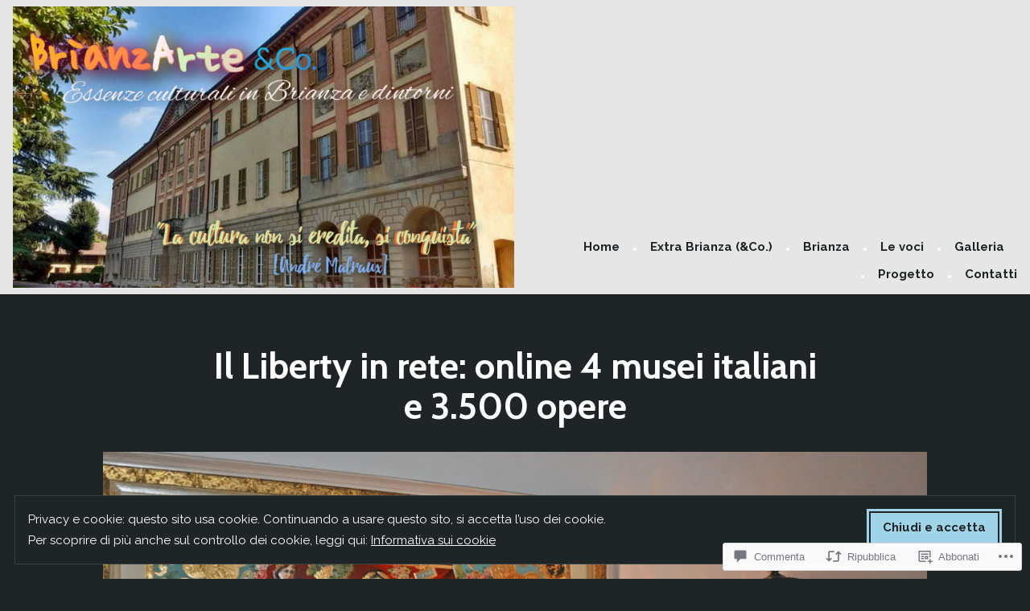

--- FILE ---
content_type: text/html; charset=UTF-8
request_url: https://brianzarte.com/2020/05/22/il-liberty-in-rete-online-4-musei-italiani-e-3-500-opere/
body_size: 57737
content:
<!doctype html>
<html lang="it-IT">
<head>
	<meta charset="UTF-8" />
	<meta name="viewport" content="width=device-width, initial-scale=1" />
	<link rel="profile" href="https://gmpg.org/xfn/11" />
	<title>Il Liberty in rete: online 4 musei italiani e 3.500 opere</title>
<script type="text/javascript">
  WebFontConfig = {"google":{"families":["Fondamento:r:latin,latin-ext","Alegreya:r,i,b,bi:latin,latin-ext"]},"api_url":"https:\/\/fonts-api.wp.com\/css"};
  (function() {
    var wf = document.createElement('script');
    wf.src = '/wp-content/plugins/custom-fonts/js/webfont.js';
    wf.type = 'text/javascript';
    wf.async = 'true';
    var s = document.getElementsByTagName('script')[0];
    s.parentNode.insertBefore(wf, s);
	})();
</script><style id="jetpack-custom-fonts-css"></style>
<meta name='robots' content='max-image-preview:large' />

<!-- Async WordPress.com Remote Login -->
<script id="wpcom_remote_login_js">
var wpcom_remote_login_extra_auth = '';
function wpcom_remote_login_remove_dom_node_id( element_id ) {
	var dom_node = document.getElementById( element_id );
	if ( dom_node ) { dom_node.parentNode.removeChild( dom_node ); }
}
function wpcom_remote_login_remove_dom_node_classes( class_name ) {
	var dom_nodes = document.querySelectorAll( '.' + class_name );
	for ( var i = 0; i < dom_nodes.length; i++ ) {
		dom_nodes[ i ].parentNode.removeChild( dom_nodes[ i ] );
	}
}
function wpcom_remote_login_final_cleanup() {
	wpcom_remote_login_remove_dom_node_classes( "wpcom_remote_login_msg" );
	wpcom_remote_login_remove_dom_node_id( "wpcom_remote_login_key" );
	wpcom_remote_login_remove_dom_node_id( "wpcom_remote_login_validate" );
	wpcom_remote_login_remove_dom_node_id( "wpcom_remote_login_js" );
	wpcom_remote_login_remove_dom_node_id( "wpcom_request_access_iframe" );
	wpcom_remote_login_remove_dom_node_id( "wpcom_request_access_styles" );
}

// Watch for messages back from the remote login
window.addEventListener( "message", function( e ) {
	if ( e.origin === "https://r-login.wordpress.com" ) {
		var data = {};
		try {
			data = JSON.parse( e.data );
		} catch( e ) {
			wpcom_remote_login_final_cleanup();
			return;
		}

		if ( data.msg === 'LOGIN' ) {
			// Clean up the login check iframe
			wpcom_remote_login_remove_dom_node_id( "wpcom_remote_login_key" );

			var id_regex = new RegExp( /^[0-9]+$/ );
			var token_regex = new RegExp( /^.*|.*|.*$/ );
			if (
				token_regex.test( data.token )
				&& id_regex.test( data.wpcomid )
			) {
				// We have everything we need to ask for a login
				var script = document.createElement( "script" );
				script.setAttribute( "id", "wpcom_remote_login_validate" );
				script.src = '/remote-login.php?wpcom_remote_login=validate'
					+ '&wpcomid=' + data.wpcomid
					+ '&token=' + encodeURIComponent( data.token )
					+ '&host=' + window.location.protocol
					+ '//' + window.location.hostname
					+ '&postid=4098'
					+ '&is_singular=1';
				document.body.appendChild( script );
			}

			return;
		}

		// Safari ITP, not logged in, so redirect
		if ( data.msg === 'LOGIN-REDIRECT' ) {
			window.location = 'https://wordpress.com/log-in?redirect_to=' + window.location.href;
			return;
		}

		// Safari ITP, storage access failed, remove the request
		if ( data.msg === 'LOGIN-REMOVE' ) {
			var css_zap = 'html { -webkit-transition: margin-top 1s; transition: margin-top 1s; } /* 9001 */ html { margin-top: 0 !important; } * html body { margin-top: 0 !important; } @media screen and ( max-width: 782px ) { html { margin-top: 0 !important; } * html body { margin-top: 0 !important; } }';
			var style_zap = document.createElement( 'style' );
			style_zap.type = 'text/css';
			style_zap.appendChild( document.createTextNode( css_zap ) );
			document.body.appendChild( style_zap );

			var e = document.getElementById( 'wpcom_request_access_iframe' );
			e.parentNode.removeChild( e );

			document.cookie = 'wordpress_com_login_access=denied; path=/; max-age=31536000';

			return;
		}

		// Safari ITP
		if ( data.msg === 'REQUEST_ACCESS' ) {
			console.log( 'request access: safari' );

			// Check ITP iframe enable/disable knob
			if ( wpcom_remote_login_extra_auth !== 'safari_itp_iframe' ) {
				return;
			}

			// If we are in a "private window" there is no ITP.
			var private_window = false;
			try {
				var opendb = window.openDatabase( null, null, null, null );
			} catch( e ) {
				private_window = true;
			}

			if ( private_window ) {
				console.log( 'private window' );
				return;
			}

			var iframe = document.createElement( 'iframe' );
			iframe.id = 'wpcom_request_access_iframe';
			iframe.setAttribute( 'scrolling', 'no' );
			iframe.setAttribute( 'sandbox', 'allow-storage-access-by-user-activation allow-scripts allow-same-origin allow-top-navigation-by-user-activation' );
			iframe.src = 'https://r-login.wordpress.com/remote-login.php?wpcom_remote_login=request_access&origin=' + encodeURIComponent( data.origin ) + '&wpcomid=' + encodeURIComponent( data.wpcomid );

			var css = 'html { -webkit-transition: margin-top 1s; transition: margin-top 1s; } /* 9001 */ html { margin-top: 46px !important; } * html body { margin-top: 46px !important; } @media screen and ( max-width: 660px ) { html { margin-top: 71px !important; } * html body { margin-top: 71px !important; } #wpcom_request_access_iframe { display: block; height: 71px !important; } } #wpcom_request_access_iframe { border: 0px; height: 46px; position: fixed; top: 0; left: 0; width: 100%; min-width: 100%; z-index: 99999; background: #23282d; } ';

			var style = document.createElement( 'style' );
			style.type = 'text/css';
			style.id = 'wpcom_request_access_styles';
			style.appendChild( document.createTextNode( css ) );
			document.body.appendChild( style );

			document.body.appendChild( iframe );
		}

		if ( data.msg === 'DONE' ) {
			wpcom_remote_login_final_cleanup();
		}
	}
}, false );

// Inject the remote login iframe after the page has had a chance to load
// more critical resources
window.addEventListener( "DOMContentLoaded", function( e ) {
	var iframe = document.createElement( "iframe" );
	iframe.style.display = "none";
	iframe.setAttribute( "scrolling", "no" );
	iframe.setAttribute( "id", "wpcom_remote_login_key" );
	iframe.src = "https://r-login.wordpress.com/remote-login.php"
		+ "?wpcom_remote_login=key"
		+ "&origin=aHR0cHM6Ly9icmlhbnphcnRlLmNvbQ%3D%3D"
		+ "&wpcomid=137275722"
		+ "&time=" + Math.floor( Date.now() / 1000 );
	document.body.appendChild( iframe );
}, false );
</script>
<link rel='dns-prefetch' href='//s0.wp.com' />
<link rel='dns-prefetch' href='//widgets.wp.com' />
<link rel='dns-prefetch' href='//wordpress.com' />
<link rel='dns-prefetch' href='//fonts-api.wp.com' />
<link rel='dns-prefetch' href='//af.pubmine.com' />
<link rel="alternate" type="application/rss+xml" title=" &raquo; Feed" href="https://brianzarte.com/feed/" />
<link rel="alternate" type="application/rss+xml" title=" &raquo; Feed dei commenti" href="https://brianzarte.com/comments/feed/" />
<link rel="alternate" type="application/rss+xml" title=" &raquo; Il Liberty in rete: online 4 musei italiani e 3.500&nbsp;opere Feed dei commenti" href="https://brianzarte.com/2020/05/22/il-liberty-in-rete-online-4-musei-italiani-e-3-500-opere/feed/" />
	<script type="text/javascript">
		/* <![CDATA[ */
		function addLoadEvent(func) {
			var oldonload = window.onload;
			if (typeof window.onload != 'function') {
				window.onload = func;
			} else {
				window.onload = function () {
					oldonload();
					func();
				}
			}
		}
		/* ]]> */
	</script>
	<link crossorigin='anonymous' rel='stylesheet' id='all-css-0-1' href='/_static/??-eJx9zN0KwjAMhuEbsgZ/5vBAvJbShtE1bYNJKLt7NxEEEQ9fku+Bzi60qlgVijkmm1IV6ClOqAJo67XlhI58B8XC5BUFRBfCfRDZwW9gRmUf8rtBrEJp0WjdPnAzouMm+lX/REoZP+6rtvd7uR3G4XQcr5fzMD8BGYBNRA==&cssminify=yes' type='text/css' media='all' />
<style id='wp-emoji-styles-inline-css'>

	img.wp-smiley, img.emoji {
		display: inline !important;
		border: none !important;
		box-shadow: none !important;
		height: 1em !important;
		width: 1em !important;
		margin: 0 0.07em !important;
		vertical-align: -0.1em !important;
		background: none !important;
		padding: 0 !important;
	}
/*# sourceURL=wp-emoji-styles-inline-css */
</style>
<link crossorigin='anonymous' rel='stylesheet' id='all-css-2-1' href='/wp-content/plugins/gutenberg-core/v22.4.2/build/styles/block-library/style.min.css?m=1769608164i&cssminify=yes' type='text/css' media='all' />
<style id='wp-block-library-inline-css'>
.has-text-align-justify {
	text-align:justify;
}
.has-text-align-justify{text-align:justify;}

/*# sourceURL=wp-block-library-inline-css */
</style><style id='global-styles-inline-css'>
:root{--wp--preset--aspect-ratio--square: 1;--wp--preset--aspect-ratio--4-3: 4/3;--wp--preset--aspect-ratio--3-4: 3/4;--wp--preset--aspect-ratio--3-2: 3/2;--wp--preset--aspect-ratio--2-3: 2/3;--wp--preset--aspect-ratio--16-9: 16/9;--wp--preset--aspect-ratio--9-16: 9/16;--wp--preset--color--black: #000000;--wp--preset--color--cyan-bluish-gray: #abb8c3;--wp--preset--color--white: #ffffff;--wp--preset--color--pale-pink: #f78da7;--wp--preset--color--vivid-red: #cf2e2e;--wp--preset--color--luminous-vivid-orange: #ff6900;--wp--preset--color--luminous-vivid-amber: #fcb900;--wp--preset--color--light-green-cyan: #7bdcb5;--wp--preset--color--vivid-green-cyan: #00d084;--wp--preset--color--pale-cyan-blue: #8ed1fc;--wp--preset--color--vivid-cyan-blue: #0693e3;--wp--preset--color--vivid-purple: #9b51e0;--wp--preset--color--primary: #9fd3e8;--wp--preset--color--secondary: #fbe6aa;--wp--preset--color--foreground: #ffffff;--wp--preset--color--background: #1f2527;--wp--preset--color--tertiary: #364043;--wp--preset--gradient--vivid-cyan-blue-to-vivid-purple: linear-gradient(135deg,rgb(6,147,227) 0%,rgb(155,81,224) 100%);--wp--preset--gradient--light-green-cyan-to-vivid-green-cyan: linear-gradient(135deg,rgb(122,220,180) 0%,rgb(0,208,130) 100%);--wp--preset--gradient--luminous-vivid-amber-to-luminous-vivid-orange: linear-gradient(135deg,rgb(252,185,0) 0%,rgb(255,105,0) 100%);--wp--preset--gradient--luminous-vivid-orange-to-vivid-red: linear-gradient(135deg,rgb(255,105,0) 0%,rgb(207,46,46) 100%);--wp--preset--gradient--very-light-gray-to-cyan-bluish-gray: linear-gradient(135deg,rgb(238,238,238) 0%,rgb(169,184,195) 100%);--wp--preset--gradient--cool-to-warm-spectrum: linear-gradient(135deg,rgb(74,234,220) 0%,rgb(151,120,209) 20%,rgb(207,42,186) 40%,rgb(238,44,130) 60%,rgb(251,105,98) 80%,rgb(254,248,76) 100%);--wp--preset--gradient--blush-light-purple: linear-gradient(135deg,rgb(255,206,236) 0%,rgb(152,150,240) 100%);--wp--preset--gradient--blush-bordeaux: linear-gradient(135deg,rgb(254,205,165) 0%,rgb(254,45,45) 50%,rgb(107,0,62) 100%);--wp--preset--gradient--luminous-dusk: linear-gradient(135deg,rgb(255,203,112) 0%,rgb(199,81,192) 50%,rgb(65,88,208) 100%);--wp--preset--gradient--pale-ocean: linear-gradient(135deg,rgb(255,245,203) 0%,rgb(182,227,212) 50%,rgb(51,167,181) 100%);--wp--preset--gradient--electric-grass: linear-gradient(135deg,rgb(202,248,128) 0%,rgb(113,206,126) 100%);--wp--preset--gradient--midnight: linear-gradient(135deg,rgb(2,3,129) 0%,rgb(40,116,252) 100%);--wp--preset--font-size--small: 15px;--wp--preset--font-size--medium: 20px;--wp--preset--font-size--large: 25.92px;--wp--preset--font-size--x-large: 42px;--wp--preset--font-size--normal: 18px;--wp--preset--font-size--huge: 31.104px;--wp--preset--font-family--albert-sans: 'Albert Sans', sans-serif;--wp--preset--font-family--alegreya: Alegreya, serif;--wp--preset--font-family--arvo: Arvo, serif;--wp--preset--font-family--bodoni-moda: 'Bodoni Moda', serif;--wp--preset--font-family--bricolage-grotesque: 'Bricolage Grotesque', sans-serif;--wp--preset--font-family--cabin: Cabin, sans-serif;--wp--preset--font-family--chivo: Chivo, sans-serif;--wp--preset--font-family--commissioner: Commissioner, sans-serif;--wp--preset--font-family--cormorant: Cormorant, serif;--wp--preset--font-family--courier-prime: 'Courier Prime', monospace;--wp--preset--font-family--crimson-pro: 'Crimson Pro', serif;--wp--preset--font-family--dm-mono: 'DM Mono', monospace;--wp--preset--font-family--dm-sans: 'DM Sans', sans-serif;--wp--preset--font-family--dm-serif-display: 'DM Serif Display', serif;--wp--preset--font-family--domine: Domine, serif;--wp--preset--font-family--eb-garamond: 'EB Garamond', serif;--wp--preset--font-family--epilogue: Epilogue, sans-serif;--wp--preset--font-family--fahkwang: Fahkwang, sans-serif;--wp--preset--font-family--figtree: Figtree, sans-serif;--wp--preset--font-family--fira-sans: 'Fira Sans', sans-serif;--wp--preset--font-family--fjalla-one: 'Fjalla One', sans-serif;--wp--preset--font-family--fraunces: Fraunces, serif;--wp--preset--font-family--gabarito: Gabarito, system-ui;--wp--preset--font-family--ibm-plex-mono: 'IBM Plex Mono', monospace;--wp--preset--font-family--ibm-plex-sans: 'IBM Plex Sans', sans-serif;--wp--preset--font-family--ibarra-real-nova: 'Ibarra Real Nova', serif;--wp--preset--font-family--instrument-serif: 'Instrument Serif', serif;--wp--preset--font-family--inter: Inter, sans-serif;--wp--preset--font-family--josefin-sans: 'Josefin Sans', sans-serif;--wp--preset--font-family--jost: Jost, sans-serif;--wp--preset--font-family--libre-baskerville: 'Libre Baskerville', serif;--wp--preset--font-family--libre-franklin: 'Libre Franklin', sans-serif;--wp--preset--font-family--literata: Literata, serif;--wp--preset--font-family--lora: Lora, serif;--wp--preset--font-family--merriweather: Merriweather, serif;--wp--preset--font-family--montserrat: Montserrat, sans-serif;--wp--preset--font-family--newsreader: Newsreader, serif;--wp--preset--font-family--noto-sans-mono: 'Noto Sans Mono', sans-serif;--wp--preset--font-family--nunito: Nunito, sans-serif;--wp--preset--font-family--open-sans: 'Open Sans', sans-serif;--wp--preset--font-family--overpass: Overpass, sans-serif;--wp--preset--font-family--pt-serif: 'PT Serif', serif;--wp--preset--font-family--petrona: Petrona, serif;--wp--preset--font-family--piazzolla: Piazzolla, serif;--wp--preset--font-family--playfair-display: 'Playfair Display', serif;--wp--preset--font-family--plus-jakarta-sans: 'Plus Jakarta Sans', sans-serif;--wp--preset--font-family--poppins: Poppins, sans-serif;--wp--preset--font-family--raleway: Raleway, sans-serif;--wp--preset--font-family--roboto: Roboto, sans-serif;--wp--preset--font-family--roboto-slab: 'Roboto Slab', serif;--wp--preset--font-family--rubik: Rubik, sans-serif;--wp--preset--font-family--rufina: Rufina, serif;--wp--preset--font-family--sora: Sora, sans-serif;--wp--preset--font-family--source-sans-3: 'Source Sans 3', sans-serif;--wp--preset--font-family--source-serif-4: 'Source Serif 4', serif;--wp--preset--font-family--space-mono: 'Space Mono', monospace;--wp--preset--font-family--syne: Syne, sans-serif;--wp--preset--font-family--texturina: Texturina, serif;--wp--preset--font-family--urbanist: Urbanist, sans-serif;--wp--preset--font-family--work-sans: 'Work Sans', sans-serif;--wp--preset--spacing--20: 0.44rem;--wp--preset--spacing--30: 0.67rem;--wp--preset--spacing--40: 1rem;--wp--preset--spacing--50: 1.5rem;--wp--preset--spacing--60: 2.25rem;--wp--preset--spacing--70: 3.38rem;--wp--preset--spacing--80: 5.06rem;--wp--preset--shadow--natural: 6px 6px 9px rgba(0, 0, 0, 0.2);--wp--preset--shadow--deep: 12px 12px 50px rgba(0, 0, 0, 0.4);--wp--preset--shadow--sharp: 6px 6px 0px rgba(0, 0, 0, 0.2);--wp--preset--shadow--outlined: 6px 6px 0px -3px rgb(255, 255, 255), 6px 6px rgb(0, 0, 0);--wp--preset--shadow--crisp: 6px 6px 0px rgb(0, 0, 0);}:where(body) { margin: 0; }:where(.wp-site-blocks) > * { margin-block-start: 24px; margin-block-end: 0; }:where(.wp-site-blocks) > :first-child { margin-block-start: 0; }:where(.wp-site-blocks) > :last-child { margin-block-end: 0; }:root { --wp--style--block-gap: 24px; }:root :where(.is-layout-flow) > :first-child{margin-block-start: 0;}:root :where(.is-layout-flow) > :last-child{margin-block-end: 0;}:root :where(.is-layout-flow) > *{margin-block-start: 24px;margin-block-end: 0;}:root :where(.is-layout-constrained) > :first-child{margin-block-start: 0;}:root :where(.is-layout-constrained) > :last-child{margin-block-end: 0;}:root :where(.is-layout-constrained) > *{margin-block-start: 24px;margin-block-end: 0;}:root :where(.is-layout-flex){gap: 24px;}:root :where(.is-layout-grid){gap: 24px;}body .is-layout-flex{display: flex;}.is-layout-flex{flex-wrap: wrap;align-items: center;}.is-layout-flex > :is(*, div){margin: 0;}body .is-layout-grid{display: grid;}.is-layout-grid > :is(*, div){margin: 0;}body{padding-top: 0px;padding-right: 0px;padding-bottom: 0px;padding-left: 0px;}:root :where(.wp-element-button, .wp-block-button__link){background-color: #32373c;border-width: 0;color: #fff;font-family: inherit;font-size: inherit;font-style: inherit;font-weight: inherit;letter-spacing: inherit;line-height: inherit;padding-top: calc(0.667em + 2px);padding-right: calc(1.333em + 2px);padding-bottom: calc(0.667em + 2px);padding-left: calc(1.333em + 2px);text-decoration: none;text-transform: inherit;}.has-black-color{color: var(--wp--preset--color--black) !important;}.has-cyan-bluish-gray-color{color: var(--wp--preset--color--cyan-bluish-gray) !important;}.has-white-color{color: var(--wp--preset--color--white) !important;}.has-pale-pink-color{color: var(--wp--preset--color--pale-pink) !important;}.has-vivid-red-color{color: var(--wp--preset--color--vivid-red) !important;}.has-luminous-vivid-orange-color{color: var(--wp--preset--color--luminous-vivid-orange) !important;}.has-luminous-vivid-amber-color{color: var(--wp--preset--color--luminous-vivid-amber) !important;}.has-light-green-cyan-color{color: var(--wp--preset--color--light-green-cyan) !important;}.has-vivid-green-cyan-color{color: var(--wp--preset--color--vivid-green-cyan) !important;}.has-pale-cyan-blue-color{color: var(--wp--preset--color--pale-cyan-blue) !important;}.has-vivid-cyan-blue-color{color: var(--wp--preset--color--vivid-cyan-blue) !important;}.has-vivid-purple-color{color: var(--wp--preset--color--vivid-purple) !important;}.has-primary-color{color: var(--wp--preset--color--primary) !important;}.has-secondary-color{color: var(--wp--preset--color--secondary) !important;}.has-foreground-color{color: var(--wp--preset--color--foreground) !important;}.has-background-color{color: var(--wp--preset--color--background) !important;}.has-tertiary-color{color: var(--wp--preset--color--tertiary) !important;}.has-black-background-color{background-color: var(--wp--preset--color--black) !important;}.has-cyan-bluish-gray-background-color{background-color: var(--wp--preset--color--cyan-bluish-gray) !important;}.has-white-background-color{background-color: var(--wp--preset--color--white) !important;}.has-pale-pink-background-color{background-color: var(--wp--preset--color--pale-pink) !important;}.has-vivid-red-background-color{background-color: var(--wp--preset--color--vivid-red) !important;}.has-luminous-vivid-orange-background-color{background-color: var(--wp--preset--color--luminous-vivid-orange) !important;}.has-luminous-vivid-amber-background-color{background-color: var(--wp--preset--color--luminous-vivid-amber) !important;}.has-light-green-cyan-background-color{background-color: var(--wp--preset--color--light-green-cyan) !important;}.has-vivid-green-cyan-background-color{background-color: var(--wp--preset--color--vivid-green-cyan) !important;}.has-pale-cyan-blue-background-color{background-color: var(--wp--preset--color--pale-cyan-blue) !important;}.has-vivid-cyan-blue-background-color{background-color: var(--wp--preset--color--vivid-cyan-blue) !important;}.has-vivid-purple-background-color{background-color: var(--wp--preset--color--vivid-purple) !important;}.has-primary-background-color{background-color: var(--wp--preset--color--primary) !important;}.has-secondary-background-color{background-color: var(--wp--preset--color--secondary) !important;}.has-foreground-background-color{background-color: var(--wp--preset--color--foreground) !important;}.has-background-background-color{background-color: var(--wp--preset--color--background) !important;}.has-tertiary-background-color{background-color: var(--wp--preset--color--tertiary) !important;}.has-black-border-color{border-color: var(--wp--preset--color--black) !important;}.has-cyan-bluish-gray-border-color{border-color: var(--wp--preset--color--cyan-bluish-gray) !important;}.has-white-border-color{border-color: var(--wp--preset--color--white) !important;}.has-pale-pink-border-color{border-color: var(--wp--preset--color--pale-pink) !important;}.has-vivid-red-border-color{border-color: var(--wp--preset--color--vivid-red) !important;}.has-luminous-vivid-orange-border-color{border-color: var(--wp--preset--color--luminous-vivid-orange) !important;}.has-luminous-vivid-amber-border-color{border-color: var(--wp--preset--color--luminous-vivid-amber) !important;}.has-light-green-cyan-border-color{border-color: var(--wp--preset--color--light-green-cyan) !important;}.has-vivid-green-cyan-border-color{border-color: var(--wp--preset--color--vivid-green-cyan) !important;}.has-pale-cyan-blue-border-color{border-color: var(--wp--preset--color--pale-cyan-blue) !important;}.has-vivid-cyan-blue-border-color{border-color: var(--wp--preset--color--vivid-cyan-blue) !important;}.has-vivid-purple-border-color{border-color: var(--wp--preset--color--vivid-purple) !important;}.has-primary-border-color{border-color: var(--wp--preset--color--primary) !important;}.has-secondary-border-color{border-color: var(--wp--preset--color--secondary) !important;}.has-foreground-border-color{border-color: var(--wp--preset--color--foreground) !important;}.has-background-border-color{border-color: var(--wp--preset--color--background) !important;}.has-tertiary-border-color{border-color: var(--wp--preset--color--tertiary) !important;}.has-vivid-cyan-blue-to-vivid-purple-gradient-background{background: var(--wp--preset--gradient--vivid-cyan-blue-to-vivid-purple) !important;}.has-light-green-cyan-to-vivid-green-cyan-gradient-background{background: var(--wp--preset--gradient--light-green-cyan-to-vivid-green-cyan) !important;}.has-luminous-vivid-amber-to-luminous-vivid-orange-gradient-background{background: var(--wp--preset--gradient--luminous-vivid-amber-to-luminous-vivid-orange) !important;}.has-luminous-vivid-orange-to-vivid-red-gradient-background{background: var(--wp--preset--gradient--luminous-vivid-orange-to-vivid-red) !important;}.has-very-light-gray-to-cyan-bluish-gray-gradient-background{background: var(--wp--preset--gradient--very-light-gray-to-cyan-bluish-gray) !important;}.has-cool-to-warm-spectrum-gradient-background{background: var(--wp--preset--gradient--cool-to-warm-spectrum) !important;}.has-blush-light-purple-gradient-background{background: var(--wp--preset--gradient--blush-light-purple) !important;}.has-blush-bordeaux-gradient-background{background: var(--wp--preset--gradient--blush-bordeaux) !important;}.has-luminous-dusk-gradient-background{background: var(--wp--preset--gradient--luminous-dusk) !important;}.has-pale-ocean-gradient-background{background: var(--wp--preset--gradient--pale-ocean) !important;}.has-electric-grass-gradient-background{background: var(--wp--preset--gradient--electric-grass) !important;}.has-midnight-gradient-background{background: var(--wp--preset--gradient--midnight) !important;}.has-small-font-size{font-size: var(--wp--preset--font-size--small) !important;}.has-medium-font-size{font-size: var(--wp--preset--font-size--medium) !important;}.has-large-font-size{font-size: var(--wp--preset--font-size--large) !important;}.has-x-large-font-size{font-size: var(--wp--preset--font-size--x-large) !important;}.has-normal-font-size{font-size: var(--wp--preset--font-size--normal) !important;}.has-huge-font-size{font-size: var(--wp--preset--font-size--huge) !important;}.has-albert-sans-font-family{font-family: var(--wp--preset--font-family--albert-sans) !important;}.has-alegreya-font-family{font-family: var(--wp--preset--font-family--alegreya) !important;}.has-arvo-font-family{font-family: var(--wp--preset--font-family--arvo) !important;}.has-bodoni-moda-font-family{font-family: var(--wp--preset--font-family--bodoni-moda) !important;}.has-bricolage-grotesque-font-family{font-family: var(--wp--preset--font-family--bricolage-grotesque) !important;}.has-cabin-font-family{font-family: var(--wp--preset--font-family--cabin) !important;}.has-chivo-font-family{font-family: var(--wp--preset--font-family--chivo) !important;}.has-commissioner-font-family{font-family: var(--wp--preset--font-family--commissioner) !important;}.has-cormorant-font-family{font-family: var(--wp--preset--font-family--cormorant) !important;}.has-courier-prime-font-family{font-family: var(--wp--preset--font-family--courier-prime) !important;}.has-crimson-pro-font-family{font-family: var(--wp--preset--font-family--crimson-pro) !important;}.has-dm-mono-font-family{font-family: var(--wp--preset--font-family--dm-mono) !important;}.has-dm-sans-font-family{font-family: var(--wp--preset--font-family--dm-sans) !important;}.has-dm-serif-display-font-family{font-family: var(--wp--preset--font-family--dm-serif-display) !important;}.has-domine-font-family{font-family: var(--wp--preset--font-family--domine) !important;}.has-eb-garamond-font-family{font-family: var(--wp--preset--font-family--eb-garamond) !important;}.has-epilogue-font-family{font-family: var(--wp--preset--font-family--epilogue) !important;}.has-fahkwang-font-family{font-family: var(--wp--preset--font-family--fahkwang) !important;}.has-figtree-font-family{font-family: var(--wp--preset--font-family--figtree) !important;}.has-fira-sans-font-family{font-family: var(--wp--preset--font-family--fira-sans) !important;}.has-fjalla-one-font-family{font-family: var(--wp--preset--font-family--fjalla-one) !important;}.has-fraunces-font-family{font-family: var(--wp--preset--font-family--fraunces) !important;}.has-gabarito-font-family{font-family: var(--wp--preset--font-family--gabarito) !important;}.has-ibm-plex-mono-font-family{font-family: var(--wp--preset--font-family--ibm-plex-mono) !important;}.has-ibm-plex-sans-font-family{font-family: var(--wp--preset--font-family--ibm-plex-sans) !important;}.has-ibarra-real-nova-font-family{font-family: var(--wp--preset--font-family--ibarra-real-nova) !important;}.has-instrument-serif-font-family{font-family: var(--wp--preset--font-family--instrument-serif) !important;}.has-inter-font-family{font-family: var(--wp--preset--font-family--inter) !important;}.has-josefin-sans-font-family{font-family: var(--wp--preset--font-family--josefin-sans) !important;}.has-jost-font-family{font-family: var(--wp--preset--font-family--jost) !important;}.has-libre-baskerville-font-family{font-family: var(--wp--preset--font-family--libre-baskerville) !important;}.has-libre-franklin-font-family{font-family: var(--wp--preset--font-family--libre-franklin) !important;}.has-literata-font-family{font-family: var(--wp--preset--font-family--literata) !important;}.has-lora-font-family{font-family: var(--wp--preset--font-family--lora) !important;}.has-merriweather-font-family{font-family: var(--wp--preset--font-family--merriweather) !important;}.has-montserrat-font-family{font-family: var(--wp--preset--font-family--montserrat) !important;}.has-newsreader-font-family{font-family: var(--wp--preset--font-family--newsreader) !important;}.has-noto-sans-mono-font-family{font-family: var(--wp--preset--font-family--noto-sans-mono) !important;}.has-nunito-font-family{font-family: var(--wp--preset--font-family--nunito) !important;}.has-open-sans-font-family{font-family: var(--wp--preset--font-family--open-sans) !important;}.has-overpass-font-family{font-family: var(--wp--preset--font-family--overpass) !important;}.has-pt-serif-font-family{font-family: var(--wp--preset--font-family--pt-serif) !important;}.has-petrona-font-family{font-family: var(--wp--preset--font-family--petrona) !important;}.has-piazzolla-font-family{font-family: var(--wp--preset--font-family--piazzolla) !important;}.has-playfair-display-font-family{font-family: var(--wp--preset--font-family--playfair-display) !important;}.has-plus-jakarta-sans-font-family{font-family: var(--wp--preset--font-family--plus-jakarta-sans) !important;}.has-poppins-font-family{font-family: var(--wp--preset--font-family--poppins) !important;}.has-raleway-font-family{font-family: var(--wp--preset--font-family--raleway) !important;}.has-roboto-font-family{font-family: var(--wp--preset--font-family--roboto) !important;}.has-roboto-slab-font-family{font-family: var(--wp--preset--font-family--roboto-slab) !important;}.has-rubik-font-family{font-family: var(--wp--preset--font-family--rubik) !important;}.has-rufina-font-family{font-family: var(--wp--preset--font-family--rufina) !important;}.has-sora-font-family{font-family: var(--wp--preset--font-family--sora) !important;}.has-source-sans-3-font-family{font-family: var(--wp--preset--font-family--source-sans-3) !important;}.has-source-serif-4-font-family{font-family: var(--wp--preset--font-family--source-serif-4) !important;}.has-space-mono-font-family{font-family: var(--wp--preset--font-family--space-mono) !important;}.has-syne-font-family{font-family: var(--wp--preset--font-family--syne) !important;}.has-texturina-font-family{font-family: var(--wp--preset--font-family--texturina) !important;}.has-urbanist-font-family{font-family: var(--wp--preset--font-family--urbanist) !important;}.has-work-sans-font-family{font-family: var(--wp--preset--font-family--work-sans) !important;}
/*# sourceURL=global-styles-inline-css */
</style>

<style id='classic-theme-styles-inline-css'>
.wp-block-button__link{background-color:#32373c;border-radius:9999px;box-shadow:none;color:#fff;font-size:1.125em;padding:calc(.667em + 2px) calc(1.333em + 2px);text-decoration:none}.wp-block-file__button{background:#32373c;color:#fff}.wp-block-accordion-heading{margin:0}.wp-block-accordion-heading__toggle{background-color:inherit!important;color:inherit!important}.wp-block-accordion-heading__toggle:not(:focus-visible){outline:none}.wp-block-accordion-heading__toggle:focus,.wp-block-accordion-heading__toggle:hover{background-color:inherit!important;border:none;box-shadow:none;color:inherit;padding:var(--wp--preset--spacing--20,1em) 0;text-decoration:none}.wp-block-accordion-heading__toggle:focus-visible{outline:auto;outline-offset:0}
/*# sourceURL=/wp-content/plugins/gutenberg-core/v22.4.2/build/styles/block-library/classic.min.css */
</style>
<link crossorigin='anonymous' rel='stylesheet' id='all-css-4-1' href='/_static/??-eJx9j11uAjEMhC9Ur7VoofBQ9ShVfiwaiJModpb29mSFaBFI+xIl4/lmHLwUcDkpJcUS2zEkQZdtzO4suBnG/TCCBC6RoNI8TOiD6J8DRH8jDU7kDR+CuMF/VqWuczG6OJh8MBSJu20NuwR/JO243O+g9LOOlF4D1pZKItBPDo1Bv3uXrHEn0mLcGbp0i7gNUFq6z75mSj5XNE0zG9XgXiiU6tC2ED3OVG1v7uLyS3l+L7t88sf4vttvpsM0bU9XQOeRLw==&cssminify=yes' type='text/css' media='all' />
<link rel='stylesheet' id='verbum-gutenberg-css-css' href='https://widgets.wp.com/verbum-block-editor/block-editor.css?ver=1738686361' media='all' />
<link crossorigin='anonymous' rel='stylesheet' id='all-css-6-1' href='/_static/??/wp-content/mu-plugins/comment-likes/css/comment-likes.css,/i/noticons/noticons.css?m=1436783281j&cssminify=yes' type='text/css' media='all' />
<link crossorigin='anonymous' rel='stylesheet' id='print-css-7-1' href='/wp-content/themes/pub/varia/print.css?m=1738187798i&cssminify=yes' type='text/css' media='print' />
<link crossorigin='anonymous' rel='stylesheet' id='all-css-8-1' href='/_static/??-eJx9i0kOwjAMAD9EMEsFvSDekho3GJw4Shwqfk8RFxCI24w0A1N2qMkoGdiZIlXIbYCieB2Z5ATV7kJLrHUBv9ObL+yBE75SN2XU+DXE5rK0wKlCoUE0zBhgrt703xRInSh6Y00f4kbxXJ7rMR7W+27V9dtNv7s8APHlUF4=&cssminify=yes' type='text/css' media='all' />
<link rel='stylesheet' id='rockfield-fonts-css' href='https://fonts-api.wp.com/css?family=Raleway%3A400%2C400i%2C700%2C700i%7CLora%3A400%2C400i%2C700%2C700i&#038;subset=latin%2Clatin-ext' media='all' />
<link crossorigin='anonymous' rel='stylesheet' id='all-css-10-1' href='/wp-content/themes/pub/rockfield/style.css?m=1740483286i&cssminify=yes' type='text/css' media='all' />
<style id='jetpack-global-styles-frontend-style-inline-css'>
@import url('https://fonts-api.wp.com/css?family=Raleway:thin,extralight,light,regular,medium,semibold,bold,italic,bolditalic,extrabold,black|Cabin:thin,extralight,light,regular,medium,semibold,bold,italic,bolditalic,extrabold,black|');:root { --font-headings: Cabin; --font-base: Raleway; --font-headings-default: -apple-system,BlinkMacSystemFont,"Segoe UI",Roboto,Oxygen-Sans,Ubuntu,Cantarell,"Helvetica Neue",sans-serif; --font-base-default: -apple-system,BlinkMacSystemFont,"Segoe UI",Roboto,Oxygen-Sans,Ubuntu,Cantarell,"Helvetica Neue",sans-serif;}
/*# sourceURL=jetpack-global-styles-frontend-style-inline-css */
</style>
<link crossorigin='anonymous' rel='stylesheet' id='all-css-12-1' href='/_static/??-eJyNjcEKwjAQRH/IuKitxYP4KRKzIdm62YRuQvHvrdKLCOLtDcy8gbkYl6V6qZCaKdwCicLoa7HuvmbQJpAyNvYKGu3k0SI+3kgStk51A3+LriQONDuybDiHrB/hS1ajT8tt7CBwvln+9TYTBl8VlsrKJkyExgoaJq2v7SWdd0N/2A+nY9ePT815Xvc=&cssminify=yes' type='text/css' media='all' />
<script type="text/javascript" id="jetpack_related-posts-js-extra">
/* <![CDATA[ */
var related_posts_js_options = {"post_heading":"h4"};
//# sourceURL=jetpack_related-posts-js-extra
/* ]]> */
</script>
<script type="text/javascript" id="wpcom-actionbar-placeholder-js-extra">
/* <![CDATA[ */
var actionbardata = {"siteID":"137275722","postID":"4098","siteURL":"https://brianzarte.com","xhrURL":"https://brianzarte.com/wp-admin/admin-ajax.php","nonce":"568a300120","isLoggedIn":"","statusMessage":"","subsEmailDefault":"instantly","proxyScriptUrl":"https://s0.wp.com/wp-content/js/wpcom-proxy-request.js?m=1513050504i&amp;ver=20211021","shortlink":"https://wp.me/p9hZGy-146","i18n":{"followedText":"I nuovi articoli del sito saranno visibili sul tuo \u003Ca href=\"https://wordpress.com/reader\"\u003EReader\u003C/a\u003E","foldBar":"Riduci la barra","unfoldBar":"Espandi la barra","shortLinkCopied":"Shortlink copiato negli appunti."}};
//# sourceURL=wpcom-actionbar-placeholder-js-extra
/* ]]> */
</script>
<script type="text/javascript" id="jetpack-mu-wpcom-settings-js-before">
/* <![CDATA[ */
var JETPACK_MU_WPCOM_SETTINGS = {"assetsUrl":"https://s0.wp.com/wp-content/mu-plugins/jetpack-mu-wpcom-plugin/sun/jetpack_vendor/automattic/jetpack-mu-wpcom/src/build/"};
//# sourceURL=jetpack-mu-wpcom-settings-js-before
/* ]]> */
</script>
<script crossorigin='anonymous' type='text/javascript'  src='/_static/??-eJxdjd0KAiEQhV+o2clg2b2JHiVcFdF0HBxt6+3bhYjq6vBx/nBlMIWao4a5A6fuAwlG11ib25tROuE1kMGlh2SxuqSbs8BFmvzSkAMNUQ74tRu3TGrAtTye/96Siv+8rqVabQVM0iJO9qLJjPfTLkCFwFuu28Qln9U0jkelpnmOL35BR9g='></script>
<script type="text/javascript" id="rlt-proxy-js-after">
/* <![CDATA[ */
	rltInitialize( {"token":null,"iframeOrigins":["https:\/\/widgets.wp.com"]} );
//# sourceURL=rlt-proxy-js-after
/* ]]> */
</script>
<link rel="EditURI" type="application/rsd+xml" title="RSD" href="https://bvimercate.wordpress.com/xmlrpc.php?rsd" />
<meta name="generator" content="WordPress.com" />
<link rel="canonical" href="https://brianzarte.com/2020/05/22/il-liberty-in-rete-online-4-musei-italiani-e-3-500-opere/" />
<link rel='shortlink' href='https://wp.me/p9hZGy-146' />
<link rel="alternate" type="application/json+oembed" href="https://public-api.wordpress.com/oembed/?format=json&amp;url=https%3A%2F%2Fbrianzarte.com%2F2020%2F05%2F22%2Fil-liberty-in-rete-online-4-musei-italiani-e-3-500-opere%2F&amp;for=wpcom-auto-discovery" /><link rel="alternate" type="application/xml+oembed" href="https://public-api.wordpress.com/oembed/?format=xml&amp;url=https%3A%2F%2Fbrianzarte.com%2F2020%2F05%2F22%2Fil-liberty-in-rete-online-4-musei-italiani-e-3-500-opere%2F&amp;for=wpcom-auto-discovery" />
<!-- Jetpack Open Graph Tags -->
<meta property="og:type" content="article" />
<meta property="og:title" content="Il Liberty in rete: online 4 musei italiani e 3.500 opere" />
<meta property="og:url" content="https://brianzarte.com/2020/05/22/il-liberty-in-rete-online-4-musei-italiani-e-3-500-opere/" />
<meta property="og:description" content="Jugendstil, Modernismo Catalano, Art Nouveau, Secessione, Floreale. Tante definizioni per indicare lo stesso concetto, in Italia noto come Liberty." />
<meta property="article:published_time" content="2020-05-22T16:30:48+00:00" />
<meta property="article:modified_time" content="2020-05-22T16:30:51+00:00" />
<meta property="og:image" content="https://brianzarte.com/wp-content/uploads/2020/05/01-1.png" />
<meta property="og:image:width" content="750" />
<meta property="og:image:height" content="529" />
<meta property="og:image:alt" content="" />
<meta property="og:locale" content="it_IT" />
<meta property="article:publisher" content="https://www.facebook.com/WordPresscom" />
<meta name="twitter:creator" content="@VimercArte" />
<meta name="twitter:site" content="@VimercArte" />
<meta name="twitter:text:title" content="Il Liberty in rete: online 4 musei italiani e 3.500&nbsp;opere" />
<meta name="twitter:image" content="https://brianzarte.com/wp-content/uploads/2020/05/01-1.png?w=640" />
<meta name="twitter:card" content="summary_large_image" />

<!-- End Jetpack Open Graph Tags -->
<link rel="search" type="application/opensearchdescription+xml" href="https://brianzarte.com/osd.xml" title="" />
<link rel="search" type="application/opensearchdescription+xml" href="https://s1.wp.com/opensearch.xml" title="WordPress.com" />
<link rel="pingback" href="https://brianzarte.com/xmlrpc.php"><meta name="description" content="Jugendstil, Modernismo Catalano, Art Nouveau, Secessione, Floreale. Tante definizioni per indicare lo stesso concetto, in Italia noto come Liberty." />
<script type="text/javascript">
/* <![CDATA[ */
var wa_client = {}; wa_client.cmd = []; wa_client.config = { 'blog_id': 137275722, 'blog_language': 'it', 'is_wordads': true, 'hosting_type': 1, 'afp_account_id': 'pub-4949672247169397', 'afp_host_id': 5038568878849053, 'theme': 'pub/rockfield', '_': { 'title': 'Pubblicità', 'privacy_settings': 'Impostazioni sulla privacy' }, 'formats': [ 'inline', 'belowpost', 'bottom_sticky', 'sidebar_sticky_right', 'sidebar', 'top', 'shortcode', 'gutenberg_rectangle', 'gutenberg_leaderboard', 'gutenberg_mobile_leaderboard', 'gutenberg_skyscraper' ] };
/* ]]> */
</script>
		<script type="text/javascript">

			window.doNotSellCallback = function() {

				var linkElements = [
					'a[href="https://wordpress.com/?ref=footer_blog"]',
					'a[href="https://wordpress.com/?ref=footer_website"]',
					'a[href="https://wordpress.com/?ref=vertical_footer"]',
					'a[href^="https://wordpress.com/?ref=footer_segment_"]',
				].join(',');

				var dnsLink = document.createElement( 'a' );
				dnsLink.href = 'https://wordpress.com/it/advertising-program-optout/';
				dnsLink.classList.add( 'do-not-sell-link' );
				dnsLink.rel = 'nofollow';
				dnsLink.style.marginLeft = '0.5em';
				dnsLink.textContent = 'Non vendere o condividere le mie informazioni personali';

				var creditLinks = document.querySelectorAll( linkElements );

				if ( 0 === creditLinks.length ) {
					return false;
				}

				Array.prototype.forEach.call( creditLinks, function( el ) {
					el.insertAdjacentElement( 'afterend', dnsLink );
				});

				return true;
			};

		</script>
		<style type="text/css" id="custom-colors-css">
	:root,
	#editor .editor-styles-wrapper {
					--wp--preset--color--background: #1f2527;
			--wp--preset--color--background-low-contrast: hsl( 195,20.512820512821%,5.2941176470588%);
			--wp--preset--color--background-high-contrast: hsl( 195,20.512820512821%,25.294117647059%);
						--wp--preset--color--foreground: #ffffff;
			--wp--preset--color--foreground-low-contrast: hsl( 0,0%,110%);
			--wp--preset--color--foreground-high-contrast: hsl( 0,0%,90%);
						--wp--preset--color--primary: #9fd3e8;
			--wp--preset--color--primary-hover: hsl( 197.2602739726,31.465517241379%,100.98039215686%);
			--wp--preset--color--primary-dark: hsl( 197.2602739726,31.465517241379%,80.980392156863%);
						--wp--preset--color--secondary: #fbe6aa;
			--wp--preset--color--secondary-hover: hsl( 44.444444444444,32.270916334661%,108.43137254902%);
						--wp--preset--color--border: #364043;
			--wp--preset--color--border-low-contrast: hsl( 193.84615384615,19.402985074627%,36.274509803922%);
			--wp--preset--color--border-high-contrast: hsl( 193.84615384615,19.402985074627%,16.274509803922%);
			}

	.wp--preset--color--background { background-color: #1f2527;}
.wp--preset--color--foreground { color: #ffffff;}
.wp--preset--color--primary { color: #9fd3e8;}
.wp--preset--color--secondary { color: #fbe6aa;}
.wp--preset--color--tertiary { color: #364043;}
</style>
<link rel="icon" href="https://brianzarte.com/wp-content/uploads/2021/06/cropped-brianzarte-co.-_.jpg?w=32" sizes="32x32" />
<link rel="icon" href="https://brianzarte.com/wp-content/uploads/2021/06/cropped-brianzarte-co.-_.jpg?w=192" sizes="192x192" />
<link rel="apple-touch-icon" href="https://brianzarte.com/wp-content/uploads/2021/06/cropped-brianzarte-co.-_.jpg?w=180" />
<meta name="msapplication-TileImage" content="https://brianzarte.com/wp-content/uploads/2021/06/cropped-brianzarte-co.-_.jpg?w=270" />
<script type="text/javascript">
	window.google_analytics_uacct = "UA-52447-2";
</script>

<script type="text/javascript">
	var _gaq = _gaq || [];
	_gaq.push(['_setAccount', 'UA-52447-2']);
	_gaq.push(['_gat._anonymizeIp']);
	_gaq.push(['_setDomainName', 'none']);
	_gaq.push(['_setAllowLinker', true]);
	_gaq.push(['_initData']);
	_gaq.push(['_trackPageview']);

	(function() {
		var ga = document.createElement('script'); ga.type = 'text/javascript'; ga.async = true;
		ga.src = ('https:' == document.location.protocol ? 'https://ssl' : 'http://www') + '.google-analytics.com/ga.js';
		(document.getElementsByTagName('head')[0] || document.getElementsByTagName('body')[0]).appendChild(ga);
	})();
</script>
<link crossorigin='anonymous' rel='stylesheet' id='all-css-0-3' href='/_static/??-eJyVjssKwkAMRX/INowP1IX4KdKmg6SdScJkQn+/FR/gTpfncjhcmLVB4Rq5QvZGk9+JDcZYtcPpxWDOcCNG6JPgZGAzaSwtmm3g50CWwVM0wK6IW0wf5z382XseckrDir1hIa0kq/tFbSZ+hK/5Eo6H3fkU9mE7Lr2lXSA=&cssminify=yes' type='text/css' media='all' />
</head>

<body class="wp-singular post-template-default single single-post postid-4098 single-format-standard wp-custom-logo wp-embed-responsive wp-theme-pubvaria wp-child-theme-pubrockfield customizer-styles-applied singular image-filters-enabled hide-homepage-title jetpack-reblog-enabled custom-colors">


<div id="page" class="site">
	<a class="skip-link screen-reader-text" href="#content">Vai al contenuto</a>

	<header id="masthead" class="site-header">
	<div class="site-branding">

			<div class="site-logo"><a href="https://brianzarte.com/" class="custom-logo-link" rel="home"><img width="750" height="423" src="https://brianzarte.com/wp-content/uploads/2021/06/brianzarte-co.__-1.jpg" class="custom-logo" alt="" decoding="async" srcset="https://brianzarte.com/wp-content/uploads/2021/06/brianzarte-co.__-1.jpg?w=750&amp;h=423 750w, https://brianzarte.com/wp-content/uploads/2021/06/brianzarte-co.__-1.jpg?w=1500&amp;h=845 1500w, https://brianzarte.com/wp-content/uploads/2021/06/brianzarte-co.__-1.jpg?w=150&amp;h=85 150w, https://brianzarte.com/wp-content/uploads/2021/06/brianzarte-co.__-1.jpg?w=300&amp;h=169 300w, https://brianzarte.com/wp-content/uploads/2021/06/brianzarte-co.__-1.jpg?w=768&amp;h=433 768w, https://brianzarte.com/wp-content/uploads/2021/06/brianzarte-co.__-1.jpg?w=1024&amp;h=577 1024w, https://brianzarte.com/wp-content/uploads/2021/06/brianzarte-co.__-1.jpg?w=1440&amp;h=811 1440w" sizes="(max-width: 750px) 100vw, 750px" data-attachment-id="10984" data-permalink="https://brianzarte.com/brianzarte-co-__/" data-orig-file="https://brianzarte.com/wp-content/uploads/2021/06/brianzarte-co.__-1.jpg" data-orig-size="3408,1920" data-comments-opened="1" data-image-meta="{&quot;aperture&quot;:&quot;0&quot;,&quot;credit&quot;:&quot;&quot;,&quot;camera&quot;:&quot;&quot;,&quot;caption&quot;:&quot;&quot;,&quot;created_timestamp&quot;:&quot;0&quot;,&quot;copyright&quot;:&quot;&quot;,&quot;focal_length&quot;:&quot;0&quot;,&quot;iso&quot;:&quot;0&quot;,&quot;shutter_speed&quot;:&quot;0&quot;,&quot;title&quot;:&quot;&quot;,&quot;orientation&quot;:&quot;0&quot;}" data-image-title="BrianzArte &amp;amp; Co.__" data-image-description="" data-image-caption="" data-medium-file="https://brianzarte.com/wp-content/uploads/2021/06/brianzarte-co.__-1.jpg?w=300" data-large-file="https://brianzarte.com/wp-content/uploads/2021/06/brianzarte-co.__-1.jpg?w=750" /></a></div>
			
	</div><!-- .site-branding -->
		<nav id="site-navigation" class="main-navigation" aria-label="Main Navigation">
		<input type="checkbox" role="button" aria-haspopup="true" id="toggle" class="hide-visually">
		<label for="toggle" id="toggle-menu" class="button">
			Menu			<span class="hide-visually expanded-text">esteso</span>
			<span class="hide-visually collapsed-text">chiuso</span>
		</label>
		<div class="menu-menu-2-container"><ul id="menu-menu-2" class="main-menu" aria-label="submenu"><li id="menu-item-203" class="menu-item menu-item-type-custom menu-item-object-custom menu-item-203"><a href="https://bvimercate.wordpress.com">Home</a></li>
<li id="menu-item-11685" class="menu-item menu-item-type-taxonomy menu-item-object-category current-post-ancestor current-menu-parent current-post-parent menu-item-11685"><a href="https://brianzarte.com/category/extra-brianza-co/">Extra Brianza (&amp;Co.)</a></li>
<li id="menu-item-10856" class="menu-item menu-item-type-taxonomy menu-item-object-category menu-item-10856"><a href="https://brianzarte.com/category/brianza/">Brianza</a></li>
<li id="menu-item-4637" class="menu-item menu-item-type-taxonomy menu-item-object-category menu-item-4637"><a href="https://brianzarte.com/category/le-voci/">Le voci</a></li>
<li id="menu-item-572" class="menu-item menu-item-type-post_type menu-item-object-page menu-item-572"><a href="https://brianzarte.com/galleria-2/">Galleria</a></li>
<li id="menu-item-121" class="menu-item menu-item-type-post_type menu-item-object-page menu-item-121"><a href="https://brianzarte.com/progetto-3/">Progetto</a></li>
<li id="menu-item-122" class="menu-item menu-item-type-post_type menu-item-object-page menu-item-122"><a href="https://brianzarte.com/contatti/">Contatti</a></li>
</ul></div>	</nav><!-- #site-navigation -->
</header><!-- #masthead -->

	<div id="content" class="site-content">

	<section id="primary" class="content-area">
		<main id="main" class="site-main">

			
<article id="post-4098" class="post-4098 post type-post status-publish format-standard has-post-thumbnail hentry category-extra-brianza-co tag-associazione-liberty tag-stile-liberty entry">

	<header class="entry-header responsive-max-width">
		<h1 class="entry-title">Il Liberty in rete: online 4 musei italiani e 3.500&nbsp;opere</h1>				<div class="entry-meta">
			<span class="byline"><svg class="svg-icon" width="16" height="16" aria-hidden="true" role="img" focusable="false" viewBox="0 0 24 24" version="1.1" xmlns="http://www.w3.org/2000/svg" xmlns:xlink="http://www.w3.org/1999/xlink"><path d="M12 12c2.21 0 4-1.79 4-4s-1.79-4-4-4-4 1.79-4 4 1.79 4 4 4zm0 2c-2.67 0-8 1.34-8 4v2h16v-2c0-2.66-5.33-4-8-4z"></path><path d="M0 0h24v24H0z" fill="none"></path></svg><span class="screen-reader-text">Pubblicato da</span><span class="author vcard"><a class="url fn n" href="https://brianzarte.com/author/brianzarte/">Redazione</a></span></span><span class="posted-on"><svg class="svg-icon" width="16" height="16" aria-hidden="true" role="img" focusable="false" xmlns="http://www.w3.org/2000/svg" viewBox="0 0 24 24"><defs><path id="a" d="M0 0h24v24H0V0z"></path></defs><clipPath id="b"><use xlink:href="#a" overflow="visible"></use></clipPath><path clip-path="url(#b)" d="M12 2C6.5 2 2 6.5 2 12s4.5 10 10 10 10-4.5 10-10S17.5 2 12 2zm4.2 14.2L11 13V7h1.5v5.2l4.5 2.7-.8 1.3z"></path></svg><a href="https://brianzarte.com/2020/05/22/il-liberty-in-rete-online-4-musei-italiani-e-3-500-opere/" rel="bookmark"><time class="entry-date published" datetime="2020-05-22T18:30:48+02:00">22 Maggio 2020</time><time class="updated" datetime="2020-05-22T18:30:51+02:00">22 Maggio 2020</time></a></span><span class="cat-links"><svg class="svg-icon" width="16" height="16" aria-hidden="true" role="img" focusable="false" xmlns="http://www.w3.org/2000/svg" viewBox="0 0 24 24"><path d="M10 4H4c-1.1 0-1.99.9-1.99 2L2 18c0 1.1.9 2 2 2h16c1.1 0 2-.9 2-2V8c0-1.1-.9-2-2-2h-8l-2-2z"></path><path d="M0 0h24v24H0z" fill="none"></path></svg><span class="screen-reader-text">Pubblicato in: </span><a href="https://brianzarte.com/category/extra-brianza-co/" rel="category tag">Extra Brianza (&amp;Co.)</a></span><span class="tags-links"><svg class="svg-icon" width="16" height="16" aria-hidden="true" role="img" focusable="false" xmlns="http://www.w3.org/2000/svg" viewBox="0 0 24 24"><path d="M21.41 11.58l-9-9C12.05 2.22 11.55 2 11 2H4c-1.1 0-2 .9-2 2v7c0 .55.22 1.05.59 1.42l9 9c.36.36.86.58 1.41.58.55 0 1.05-.22 1.41-.59l7-7c.37-.36.59-.86.59-1.41 0-.55-.23-1.06-.59-1.42zM5.5 7C4.67 7 4 6.33 4 5.5S4.67 4 5.5 4 7 4.67 7 5.5 6.33 7 5.5 7z"></path><path d="M0 0h24v24H0z" fill="none"></path></svg><span class="screen-reader-text">Tag:</span><a href="https://brianzarte.com/tag/associazione-liberty/" rel="tag">Associazione Liberty</a>, <a href="https://brianzarte.com/tag/stile-liberty/" rel="tag">Stile Liberty</a></span>		</div><!-- .meta-info -->
			</header>

	
			<figure class="post-thumbnail">
				<img width="1024" height="722" src="https://brianzarte.com/wp-content/uploads/2020/05/01-1.png?w=1024" class="attachment-post-thumbnail size-post-thumbnail wp-post-image" alt="" decoding="async" srcset="https://brianzarte.com/wp-content/uploads/2020/05/01-1.png 1024w, https://brianzarte.com/wp-content/uploads/2020/05/01-1.png?w=150 150w, https://brianzarte.com/wp-content/uploads/2020/05/01-1.png?w=300 300w, https://brianzarte.com/wp-content/uploads/2020/05/01-1.png?w=768 768w" sizes="(max-width: 1024px) 100vw, 1024px" data-attachment-id="4094" data-permalink="https://brianzarte.com/01-3/" data-orig-file="https://brianzarte.com/wp-content/uploads/2020/05/01-1.png" data-orig-size="1024,722" data-comments-opened="1" data-image-meta="{&quot;aperture&quot;:&quot;0&quot;,&quot;credit&quot;:&quot;&quot;,&quot;camera&quot;:&quot;&quot;,&quot;caption&quot;:&quot;&quot;,&quot;created_timestamp&quot;:&quot;0&quot;,&quot;copyright&quot;:&quot;&quot;,&quot;focal_length&quot;:&quot;0&quot;,&quot;iso&quot;:&quot;0&quot;,&quot;shutter_speed&quot;:&quot;0&quot;,&quot;title&quot;:&quot;&quot;,&quot;orientation&quot;:&quot;0&quot;}" data-image-title="&amp;#8212;&amp;#8211;~01" data-image-description="" data-image-caption="" data-medium-file="https://brianzarte.com/wp-content/uploads/2020/05/01-1.png?w=300" data-large-file="https://brianzarte.com/wp-content/uploads/2020/05/01-1.png?w=750" />			</figure><!-- .post-thumbnail -->

		
	<div class="entry-content">
		<p>Jugendstil, Modernismo Catalano, Art Nouveau, Secessione, Floreale. Tante definizioni per indicare lo stesso concetto, in Italia noto come Liberty.</p>
<p>La recente novità è che l&#8217;associazione <strong>Italia Liberty</strong> – che promuove la valorizzazione dell&#8217;arte, gallerie, musei, palazzi improntati sull&#8217;arredo e la decorazione elegante dello stile di fine Ottocento e inizio Novecento, in Italia e all&#8217;estero – ha stretto un&#8217;intesa con <strong>Google Arts &amp; Culture</strong>, la piattaforma che sta dominando la scena virtuale per quanto riguarda l&#8217;offerta di contenuti culturali. Il primo passo di questa azione ha portato in rete <a href="https://artsandculture.google.com/partner/italialiberty">3.500 opere marchiate dallo stile floreale</a>.</p>
<p><img data-attachment-id="4095" data-permalink="https://brianzarte.com/___01-2/" data-orig-file="https://brianzarte.com/wp-content/uploads/2020/05/01-2.png" data-orig-size="1024,702" data-comments-opened="1" data-image-meta="{&quot;aperture&quot;:&quot;0&quot;,&quot;credit&quot;:&quot;&quot;,&quot;camera&quot;:&quot;&quot;,&quot;caption&quot;:&quot;&quot;,&quot;created_timestamp&quot;:&quot;0&quot;,&quot;copyright&quot;:&quot;&quot;,&quot;focal_length&quot;:&quot;0&quot;,&quot;iso&quot;:&quot;0&quot;,&quot;shutter_speed&quot;:&quot;0&quot;,&quot;title&quot;:&quot;&quot;,&quot;orientation&quot;:&quot;0&quot;}" data-image-title="&amp;#8212;___~01" data-image-description="" data-image-caption="" data-medium-file="https://brianzarte.com/wp-content/uploads/2020/05/01-2.png?w=300" data-large-file="https://brianzarte.com/wp-content/uploads/2020/05/01-2.png?w=750" class="alignnone size-full wp-image-4095" src="https://brianzarte.com/wp-content/uploads/2020/05/01-2.png?w=750" alt="---___~01"   srcset="https://brianzarte.com/wp-content/uploads/2020/05/01-2.png 1024w, https://brianzarte.com/wp-content/uploads/2020/05/01-2.png?w=150&amp;h=103 150w, https://brianzarte.com/wp-content/uploads/2020/05/01-2.png?w=300&amp;h=206 300w, https://brianzarte.com/wp-content/uploads/2020/05/01-2.png?w=768&amp;h=527 768w" sizes="(max-width: 1024px) 100vw, 1024px" /></p>
<p>Sono inoltre messe a fuoco, in versione digitale, le opere conservate all&#8217;interno dei Musei Vucetich a Marostica – ricavato nella caratteristica torretta del castello che celebra Vucetich, sottovalutato autore del celebre affresco della Partita a scacchi di Marostica –, dei musei dell&#8217;Arte Povera e del Disco d&#8217;Epoca a Sogliano al Rubicone – nati all&#8217;inizio degli anni Duemila –, e del primo Museo del Liberty italiano a Sarnico, città imperniata sul sinuoso stile che ne caratterizza le ville, l&#8217;asilo e il mausoleo progettato dall&#8217;architetto Giovanni Sommaruga.</p>
<p>Quattro eccellenti testimoni della rigogliosa tendenza votata all&#8217;esaltazione delle forme della natura, che ha invaso non solo le arti maggiori, ma anche le arti applicate, il design e l&#8217;arredo, ed esplosa in modo clamoroso nella fase storica della Bella Epoque. Tutti i musei &#8220;immessi&#8221; in rete, nella modalità classica di fruizione di Google Culture, quindi con l&#8217;opzione del tour virtuale tramite Street View, sono diretti da Andrea Speziali, esperto del movimento, che non a caso presiede l&#8217;associazione.</p>
<p>La realtà sociale è attualmente impegnata proprio nell&#8217;operazione culturalmente fondamentale, di recupero di alcuni edifici Liberty in Italia e all&#8217;estero, tra cui anche la colonia Bolognese di Rimini e il Casinò di Costanza.</p>
<p><img data-attachment-id="4097" data-permalink="https://brianzarte.com/01-5/" data-orig-file="https://brianzarte.com/wp-content/uploads/2020/05/01-4.png" data-orig-size="1024,756" data-comments-opened="1" data-image-meta="{&quot;aperture&quot;:&quot;0&quot;,&quot;credit&quot;:&quot;&quot;,&quot;camera&quot;:&quot;&quot;,&quot;caption&quot;:&quot;&quot;,&quot;created_timestamp&quot;:&quot;0&quot;,&quot;copyright&quot;:&quot;&quot;,&quot;focal_length&quot;:&quot;0&quot;,&quot;iso&quot;:&quot;0&quot;,&quot;shutter_speed&quot;:&quot;0&quot;,&quot;title&quot;:&quot;&quot;,&quot;orientation&quot;:&quot;0&quot;}" data-image-title="&amp;#8212;~01" data-image-description="" data-image-caption="" data-medium-file="https://brianzarte.com/wp-content/uploads/2020/05/01-4.png?w=300" data-large-file="https://brianzarte.com/wp-content/uploads/2020/05/01-4.png?w=750" class="alignnone size-full wp-image-4097" src="https://brianzarte.com/wp-content/uploads/2020/05/01-4.png?w=750" alt="---~01"   srcset="https://brianzarte.com/wp-content/uploads/2020/05/01-4.png 1024w, https://brianzarte.com/wp-content/uploads/2020/05/01-4.png?w=150&amp;h=111 150w, https://brianzarte.com/wp-content/uploads/2020/05/01-4.png?w=300&amp;h=221 300w, https://brianzarte.com/wp-content/uploads/2020/05/01-4.png?w=768&amp;h=567 768w" sizes="(max-width: 1024px) 100vw, 1024px" /></p>
<span id="wordads-inline-marker" style="display: none;"></span><div id="jp-post-flair" class="sharedaddy sd-like-enabled sd-sharing-enabled"><div class="sharedaddy sd-sharing-enabled"><div class="robots-nocontent sd-block sd-social sd-social-official sd-sharing"><div class="sd-content"><ul><li class="share-facebook"><div class="fb-share-button" data-href="https://brianzarte.com/2020/05/22/il-liberty-in-rete-online-4-musei-italiani-e-3-500-opere/" data-layout="button_count"></div></li><li class="share-jetpack-whatsapp"><a rel="nofollow noopener noreferrer"
				data-shared="sharing-whatsapp-4098"
				class="share-jetpack-whatsapp sd-button"
				href="https://brianzarte.com/2020/05/22/il-liberty-in-rete-online-4-musei-italiani-e-3-500-opere/?share=jetpack-whatsapp"
				target="_blank"
				aria-labelledby="sharing-whatsapp-4098"
				>
				<span id="sharing-whatsapp-4098" hidden>Condividi su WhatsApp (Si apre in una nuova finestra)</span>
				<span>WhatsApp</span>
			</a></li><li><a href="#" class="sharing-anchor sd-button share-more"><span>Altro</span></a></li><li class="share-end"></li></ul><div class="sharing-hidden"><div class="inner" style="display: none;"><ul><li class="share-twitter"><a href="https://twitter.com/share" class="twitter-share-button" data-url="https://brianzarte.com/2020/05/22/il-liberty-in-rete-online-4-musei-italiani-e-3-500-opere/" data-text="Il Liberty in rete: online 4 musei italiani e 3.500 opere" data-via="VimercArte" data-related="wordpressdotcom">Tweet</a></li><li class="share-email"><a rel="nofollow noopener noreferrer"
				data-shared="sharing-email-4098"
				class="share-email sd-button"
				href="mailto:?subject=%5BPost%20Condiviso%5D%20Il%20Liberty%20in%20rete%3A%20online%204%20musei%20italiani%20e%203.500%20opere&#038;body=https%3A%2F%2Fbrianzarte.com%2F2020%2F05%2F22%2Fil-liberty-in-rete-online-4-musei-italiani-e-3-500-opere%2F&#038;share=email"
				target="_blank"
				aria-labelledby="sharing-email-4098"
				data-email-share-error-title="Hai configurato l&#039;e-mail?" data-email-share-error-text="Se riscontri problemi con la condivisione via e-mail, potresti non aver configurato l&#039;e-mail per il browser. Potresti dover creare tu stesso una nuova e-mail." data-email-share-nonce="8435c46665" data-email-share-track-url="https://brianzarte.com/2020/05/22/il-liberty-in-rete-online-4-musei-italiani-e-3-500-opere/?share=email">
				<span id="sharing-email-4098" hidden>Invia un link a un amico via e-mail (Si apre in una nuova finestra)</span>
				<span>E-mail</span>
			</a></li><li class="share-end"></li></ul></div></div></div></div></div><div class='sharedaddy sd-block sd-like jetpack-likes-widget-wrapper jetpack-likes-widget-unloaded' id='like-post-wrapper-137275722-4098-697ea337b8d96' data-src='//widgets.wp.com/likes/index.html?ver=20260201#blog_id=137275722&amp;post_id=4098&amp;origin=bvimercate.wordpress.com&amp;obj_id=137275722-4098-697ea337b8d96&amp;domain=brianzarte.com' data-name='like-post-frame-137275722-4098-697ea337b8d96' data-title='Metti Mi piace o ripubblica'><div class='likes-widget-placeholder post-likes-widget-placeholder' style='height: 55px;'><span class='button'><span>Mi piace</span></span> <span class='loading'>Caricamento...</span></div><span class='sd-text-color'></span><a class='sd-link-color'></a></div>
<div id='jp-relatedposts' class='jp-relatedposts' >
	<h3 class="jp-relatedposts-headline"><em>Correlati</em></h3>
</div></div>	</div><!-- .entry-content -->

	<footer class="entry-footer responsive-max-width">
		<span class="byline"><svg class="svg-icon" width="16" height="16" aria-hidden="true" role="img" focusable="false" viewBox="0 0 24 24" version="1.1" xmlns="http://www.w3.org/2000/svg" xmlns:xlink="http://www.w3.org/1999/xlink"><path d="M12 12c2.21 0 4-1.79 4-4s-1.79-4-4-4-4 1.79-4 4 1.79 4 4 4zm0 2c-2.67 0-8 1.34-8 4v2h16v-2c0-2.66-5.33-4-8-4z"></path><path d="M0 0h24v24H0z" fill="none"></path></svg><span class="screen-reader-text">Pubblicato da</span><span class="author vcard"><a class="url fn n" href="https://brianzarte.com/author/brianzarte/">Redazione</a></span></span><span class="posted-on"><svg class="svg-icon" width="16" height="16" aria-hidden="true" role="img" focusable="false" xmlns="http://www.w3.org/2000/svg" viewBox="0 0 24 24"><defs><path id="a" d="M0 0h24v24H0V0z"></path></defs><clipPath id="b"><use xlink:href="#a" overflow="visible"></use></clipPath><path clip-path="url(#b)" d="M12 2C6.5 2 2 6.5 2 12s4.5 10 10 10 10-4.5 10-10S17.5 2 12 2zm4.2 14.2L11 13V7h1.5v5.2l4.5 2.7-.8 1.3z"></path></svg><a href="https://brianzarte.com/2020/05/22/il-liberty-in-rete-online-4-musei-italiani-e-3-500-opere/" rel="bookmark"><time class="entry-date published" datetime="2020-05-22T18:30:48+02:00">22 Maggio 2020</time><time class="updated" datetime="2020-05-22T18:30:51+02:00">22 Maggio 2020</time></a></span><span class="cat-links"><svg class="svg-icon" width="16" height="16" aria-hidden="true" role="img" focusable="false" xmlns="http://www.w3.org/2000/svg" viewBox="0 0 24 24"><path d="M10 4H4c-1.1 0-1.99.9-1.99 2L2 18c0 1.1.9 2 2 2h16c1.1 0 2-.9 2-2V8c0-1.1-.9-2-2-2h-8l-2-2z"></path><path d="M0 0h24v24H0z" fill="none"></path></svg><span class="screen-reader-text">Pubblicato in: </span><a href="https://brianzarte.com/category/extra-brianza-co/" rel="category tag">Extra Brianza (&amp;Co.)</a></span><span class="tags-links"><svg class="svg-icon" width="16" height="16" aria-hidden="true" role="img" focusable="false" xmlns="http://www.w3.org/2000/svg" viewBox="0 0 24 24"><path d="M21.41 11.58l-9-9C12.05 2.22 11.55 2 11 2H4c-1.1 0-2 .9-2 2v7c0 .55.22 1.05.59 1.42l9 9c.36.36.86.58 1.41.58.55 0 1.05-.22 1.41-.59l7-7c.37-.36.59-.86.59-1.41 0-.55-.23-1.06-.59-1.42zM5.5 7C4.67 7 4 6.33 4 5.5S4.67 4 5.5 4 7 4.67 7 5.5 6.33 7 5.5 7z"></path><path d="M0 0h24v24H0z" fill="none"></path></svg><span class="screen-reader-text">Tag:</span><a href="https://brianzarte.com/tag/associazione-liberty/" rel="tag">Associazione Liberty</a>, <a href="https://brianzarte.com/tag/stile-liberty/" rel="tag">Stile Liberty</a></span>	</footer><!-- .entry-footer -->

				
</article><!-- #post-${ID} -->

	<nav class="navigation post-navigation" aria-label="Articoli">
		<h2 class="screen-reader-text">Navigazione articoli</h2>
		<div class="nav-links"><div class="nav-previous"><a href="https://brianzarte.com/2020/05/22/riaperture-il-museo-poldi-pezzoli-fa-da-se-e-convince/" rel="prev"><span class="meta-nav" aria-hidden="true">Articolo precedente</span> <span class="screen-reader-text">Articolo precedente:</span> <br/><span class="post-title">Riaperture, il Museo Poldi Pezzoli fa da sè e&nbsp;convince</span></a></div><div class="nav-next"><a href="https://brianzarte.com/2020/05/23/giornate-fai-di-primavera-le-novita-delledizione-2020/" rel="next"><span class="meta-nav" aria-hidden="true">Articolo successivo</span> <span class="screen-reader-text">Articolo successivo:</span> <br/><span class="post-title">Giornate FAI di Primavera: le novità dell&#8217;edizione 2020</span></a></div></div>
	</nav>
<div id="comments" class="comments-area responsive-max-width">

		<div id="respond" class="comment-respond">
		<h3 id="reply-title" class="comment-reply-title">Lascia un commento <small><a rel="nofollow" id="cancel-comment-reply-link" href="/2020/05/22/il-liberty-in-rete-online-4-musei-italiani-e-3-500-opere/#respond" style="display:none;">Cancella risposta</a></small></h3><form action="https://brianzarte.com/wp-comments-post.php" method="post" id="commentform" class="comment-form">


<div class="comment-form__verbum transparent"></div><div class="verbum-form-meta"><input type='hidden' name='comment_post_ID' value='4098' id='comment_post_ID' />
<input type='hidden' name='comment_parent' id='comment_parent' value='0' />

			<input type="hidden" name="highlander_comment_nonce" id="highlander_comment_nonce" value="850f65baa4" />
			<input type="hidden" name="verbum_show_subscription_modal" value="" /></div><p style="display: none;"><input type="hidden" id="akismet_comment_nonce" name="akismet_comment_nonce" value="f214b9d6ab" /></p><p style="display: none !important;" class="akismet-fields-container" data-prefix="ak_"><label>&#916;<textarea name="ak_hp_textarea" cols="45" rows="8" maxlength="100"></textarea></label><input type="hidden" id="ak_js_1" name="ak_js" value="8"/><script type="text/javascript">
/* <![CDATA[ */
document.getElementById( "ak_js_1" ).setAttribute( "value", ( new Date() ).getTime() );
/* ]]> */
</script>
</p></form>	</div><!-- #respond -->
	
</div><!-- #comments -->

		</main><!-- #main -->
	</section><!-- #primary -->


	</div><!-- #content -->

		<footer id="colophon" class="site-footer">

		
	<aside class="widget-area responsive-max-width" role="complementary" aria-label="Pié di pagina">
		<section id="search-5" class="widget widget_search"><form role="search" method="get" class="search-form" action="https://brianzarte.com/">
				<label>
					<span class="screen-reader-text">Ricerca per:</span>
					<input type="search" class="search-field" placeholder="Cerca &hellip;" value="" name="s" />
				</label>
				<input type="submit" class="search-submit" value="Cerca" />
			</form></section><section id="blog_subscription-11" class="widget widget_blog_subscription jetpack_subscription_widget"><h2 class="widget-title"><label for="subscribe-field">BrianzArte &amp;Co. sempre con te</label></h2>

			<div class="wp-block-jetpack-subscriptions__container">
			<form
				action="https://subscribe.wordpress.com"
				method="post"
				accept-charset="utf-8"
				data-blog="137275722"
				data-post_access_level="everybody"
				id="subscribe-blog"
			>
				<p>Resta connesso e ricevi le news di BrianzArte &amp;Co.</p>
				<p id="subscribe-email">
					<label
						id="subscribe-field-label"
						for="subscribe-field"
						class="screen-reader-text"
					>
						Indirizzo email:					</label>

					<input
							type="email"
							name="email"
							autocomplete="email"
							
							style="width: 95%; padding: 1px 10px"
							placeholder="Indirizzo email"
							value=""
							id="subscribe-field"
							required
						/>				</p>

				<p id="subscribe-submit"
									>
					<input type="hidden" name="action" value="subscribe"/>
					<input type="hidden" name="blog_id" value="137275722"/>
					<input type="hidden" name="source" value="https://brianzarte.com/2020/05/22/il-liberty-in-rete-online-4-musei-italiani-e-3-500-opere/"/>
					<input type="hidden" name="sub-type" value="widget"/>
					<input type="hidden" name="redirect_fragment" value="subscribe-blog"/>
					<input type="hidden" id="_wpnonce" name="_wpnonce" value="0c01deee1a" />					<button type="submit"
													class="wp-block-button__link"
																	>
						Stay Tuned					</button>
				</p>
			</form>
						</div>
			
</section><section id="jetpack_my_community-9" class="widget widget_jetpack_my_community"><h2 class="widget-title">La Community di BrianzArte &amp;Co. </h2><div class='widgets-multi-column-grid'><ul><li><a href='http://infodit.altervista.org'><img referrerpolicy="no-referrer" alt='Avatar di Sconosciuto' src='https://1.gravatar.com/avatar/a476c11bdeb6a9e33dc13c832001329c900bca12c78bc718e54921c6b06034bb?s=48&#038;d=identicon&#038;r=G' srcset='https://1.gravatar.com/avatar/a476c11bdeb6a9e33dc13c832001329c900bca12c78bc718e54921c6b06034bb?s=48&#038;d=identicon&#038;r=G 1x, https://1.gravatar.com/avatar/a476c11bdeb6a9e33dc13c832001329c900bca12c78bc718e54921c6b06034bb?s=72&#038;d=identicon&#038;r=G 1.5x, https://1.gravatar.com/avatar/a476c11bdeb6a9e33dc13c832001329c900bca12c78bc718e54921c6b06034bb?s=96&#038;d=identicon&#038;r=G 2x, https://1.gravatar.com/avatar/a476c11bdeb6a9e33dc13c832001329c900bca12c78bc718e54921c6b06034bb?s=144&#038;d=identicon&#038;r=G 3x, https://1.gravatar.com/avatar/a476c11bdeb6a9e33dc13c832001329c900bca12c78bc718e54921c6b06034bb?s=192&#038;d=identicon&#038;r=G 4x' class='avatar avatar-48' height='48' width='48' loading='lazy' decoding='async' /></a></li><li><a href=''><img referrerpolicy="no-referrer" alt='Avatar di Sconosciuto' src='https://2.gravatar.com/avatar/5d5f1c2f5426fe8867355738ffc095563f292ea539197bb79e684bde5fad86a4?s=48&#038;d=identicon&#038;r=G' srcset='https://2.gravatar.com/avatar/5d5f1c2f5426fe8867355738ffc095563f292ea539197bb79e684bde5fad86a4?s=48&#038;d=identicon&#038;r=G 1x, https://2.gravatar.com/avatar/5d5f1c2f5426fe8867355738ffc095563f292ea539197bb79e684bde5fad86a4?s=72&#038;d=identicon&#038;r=G 1.5x, https://2.gravatar.com/avatar/5d5f1c2f5426fe8867355738ffc095563f292ea539197bb79e684bde5fad86a4?s=96&#038;d=identicon&#038;r=G 2x, https://2.gravatar.com/avatar/5d5f1c2f5426fe8867355738ffc095563f292ea539197bb79e684bde5fad86a4?s=144&#038;d=identicon&#038;r=G 3x, https://2.gravatar.com/avatar/5d5f1c2f5426fe8867355738ffc095563f292ea539197bb79e684bde5fad86a4?s=192&#038;d=identicon&#038;r=G 4x' class='avatar avatar-48' height='48' width='48' loading='lazy' decoding='async' /></a></li><li><a href=''><img referrerpolicy="no-referrer" alt='Avatar di Sconosciuto' src='https://1.gravatar.com/avatar/7307c568640ab0e3ae624fa3a40e7b1df4b5a283032d2bec597e46c790f4dc03?s=48&#038;d=identicon&#038;r=G' srcset='https://1.gravatar.com/avatar/7307c568640ab0e3ae624fa3a40e7b1df4b5a283032d2bec597e46c790f4dc03?s=48&#038;d=identicon&#038;r=G 1x, https://1.gravatar.com/avatar/7307c568640ab0e3ae624fa3a40e7b1df4b5a283032d2bec597e46c790f4dc03?s=72&#038;d=identicon&#038;r=G 1.5x, https://1.gravatar.com/avatar/7307c568640ab0e3ae624fa3a40e7b1df4b5a283032d2bec597e46c790f4dc03?s=96&#038;d=identicon&#038;r=G 2x, https://1.gravatar.com/avatar/7307c568640ab0e3ae624fa3a40e7b1df4b5a283032d2bec597e46c790f4dc03?s=144&#038;d=identicon&#038;r=G 3x, https://1.gravatar.com/avatar/7307c568640ab0e3ae624fa3a40e7b1df4b5a283032d2bec597e46c790f4dc03?s=192&#038;d=identicon&#038;r=G 4x' class='avatar avatar-48' height='48' width='48' loading='lazy' decoding='async' /></a></li><li><a href=""><img referrerpolicy="no-referrer" alt='Avatar di lucianomorabito1112345' src='https://0.gravatar.com/avatar/c40fc4d4e76ce8d5fb3dfce01fd62e07e2d7b698a8c89cd50ad02a0f9d6a1986?s=48&#038;d=identicon&#038;r=G' srcset='https://0.gravatar.com/avatar/c40fc4d4e76ce8d5fb3dfce01fd62e07e2d7b698a8c89cd50ad02a0f9d6a1986?s=48&#038;d=identicon&#038;r=G 1x, https://0.gravatar.com/avatar/c40fc4d4e76ce8d5fb3dfce01fd62e07e2d7b698a8c89cd50ad02a0f9d6a1986?s=72&#038;d=identicon&#038;r=G 1.5x, https://0.gravatar.com/avatar/c40fc4d4e76ce8d5fb3dfce01fd62e07e2d7b698a8c89cd50ad02a0f9d6a1986?s=96&#038;d=identicon&#038;r=G 2x, https://0.gravatar.com/avatar/c40fc4d4e76ce8d5fb3dfce01fd62e07e2d7b698a8c89cd50ad02a0f9d6a1986?s=144&#038;d=identicon&#038;r=G 3x, https://0.gravatar.com/avatar/c40fc4d4e76ce8d5fb3dfce01fd62e07e2d7b698a8c89cd50ad02a0f9d6a1986?s=192&#038;d=identicon&#038;r=G 4x' class='avatar avatar-48' height='48' width='48' loading='lazy' decoding='async' /></a></li><li><a href="http://yourborderline.wordpress.com"><img referrerpolicy="no-referrer" alt='Avatar di yourborderline' src='https://2.gravatar.com/avatar/5db3274e00947392e1533ca7dca6da8f509ce7514d05de8e942d7a700fb69a05?s=48&#038;d=identicon&#038;r=G' srcset='https://2.gravatar.com/avatar/5db3274e00947392e1533ca7dca6da8f509ce7514d05de8e942d7a700fb69a05?s=48&#038;d=identicon&#038;r=G 1x, https://2.gravatar.com/avatar/5db3274e00947392e1533ca7dca6da8f509ce7514d05de8e942d7a700fb69a05?s=72&#038;d=identicon&#038;r=G 1.5x, https://2.gravatar.com/avatar/5db3274e00947392e1533ca7dca6da8f509ce7514d05de8e942d7a700fb69a05?s=96&#038;d=identicon&#038;r=G 2x, https://2.gravatar.com/avatar/5db3274e00947392e1533ca7dca6da8f509ce7514d05de8e942d7a700fb69a05?s=144&#038;d=identicon&#038;r=G 3x, https://2.gravatar.com/avatar/5db3274e00947392e1533ca7dca6da8f509ce7514d05de8e942d7a700fb69a05?s=192&#038;d=identicon&#038;r=G 4x' class='avatar avatar-48' height='48' width='48' loading='lazy' decoding='async' /></a></li><li><a href="http://italia480644591.wordpress.com"><img referrerpolicy="no-referrer" alt='Avatar di maria.franchesca229@gmail.com' src='https://1.gravatar.com/avatar/dc544bc31f96c69869ed0d2be8e80955148db2ce6999a7ebf920c869f7070ff4?s=48&#038;d=identicon&#038;r=G' srcset='https://1.gravatar.com/avatar/dc544bc31f96c69869ed0d2be8e80955148db2ce6999a7ebf920c869f7070ff4?s=48&#038;d=identicon&#038;r=G 1x, https://1.gravatar.com/avatar/dc544bc31f96c69869ed0d2be8e80955148db2ce6999a7ebf920c869f7070ff4?s=72&#038;d=identicon&#038;r=G 1.5x, https://1.gravatar.com/avatar/dc544bc31f96c69869ed0d2be8e80955148db2ce6999a7ebf920c869f7070ff4?s=96&#038;d=identicon&#038;r=G 2x, https://1.gravatar.com/avatar/dc544bc31f96c69869ed0d2be8e80955148db2ce6999a7ebf920c869f7070ff4?s=144&#038;d=identicon&#038;r=G 3x, https://1.gravatar.com/avatar/dc544bc31f96c69869ed0d2be8e80955148db2ce6999a7ebf920c869f7070ff4?s=192&#038;d=identicon&#038;r=G 4x' class='avatar avatar-48' height='48' width='48' loading='lazy' decoding='async' /></a></li><li><a href="http://mauriziocalvi.it.wordpress.com"><img referrerpolicy="no-referrer" alt='Avatar di Sconosciuto' src='https://0.gravatar.com/avatar/0286e54f46b123a655ac24629750fc9a3435d8d0d7d75acdcabbc5e201806ae1?s=48&#038;d=identicon&#038;r=G' srcset='https://0.gravatar.com/avatar/0286e54f46b123a655ac24629750fc9a3435d8d0d7d75acdcabbc5e201806ae1?s=48&#038;d=identicon&#038;r=G 1x, https://0.gravatar.com/avatar/0286e54f46b123a655ac24629750fc9a3435d8d0d7d75acdcabbc5e201806ae1?s=72&#038;d=identicon&#038;r=G 1.5x, https://0.gravatar.com/avatar/0286e54f46b123a655ac24629750fc9a3435d8d0d7d75acdcabbc5e201806ae1?s=96&#038;d=identicon&#038;r=G 2x, https://0.gravatar.com/avatar/0286e54f46b123a655ac24629750fc9a3435d8d0d7d75acdcabbc5e201806ae1?s=144&#038;d=identicon&#038;r=G 3x, https://0.gravatar.com/avatar/0286e54f46b123a655ac24629750fc9a3435d8d0d7d75acdcabbc5e201806ae1?s=192&#038;d=identicon&#038;r=G 4x' class='avatar avatar-48' height='48' width='48' loading='lazy' decoding='async' /></a></li><li><a href="http://monzir89hotmail.wordpress.com"><img referrerpolicy="no-referrer" alt='Avatar di Sconosciuto' src='https://2.gravatar.com/avatar/2d8c2e2f07822919587eab93261dafb137b37a1216afda90e84bd0653d0fe966?s=48&#038;d=identicon&#038;r=G' srcset='https://2.gravatar.com/avatar/2d8c2e2f07822919587eab93261dafb137b37a1216afda90e84bd0653d0fe966?s=48&#038;d=identicon&#038;r=G 1x, https://2.gravatar.com/avatar/2d8c2e2f07822919587eab93261dafb137b37a1216afda90e84bd0653d0fe966?s=72&#038;d=identicon&#038;r=G 1.5x, https://2.gravatar.com/avatar/2d8c2e2f07822919587eab93261dafb137b37a1216afda90e84bd0653d0fe966?s=96&#038;d=identicon&#038;r=G 2x, https://2.gravatar.com/avatar/2d8c2e2f07822919587eab93261dafb137b37a1216afda90e84bd0653d0fe966?s=144&#038;d=identicon&#038;r=G 3x, https://2.gravatar.com/avatar/2d8c2e2f07822919587eab93261dafb137b37a1216afda90e84bd0653d0fe966?s=192&#038;d=identicon&#038;r=G 4x' class='avatar avatar-48' height='48' width='48' loading='lazy' decoding='async' /></a></li><li><a href=''><img referrerpolicy="no-referrer" alt='Avatar di Sconosciuto' src='https://0.gravatar.com/avatar/0948c1eab05c597f5fadfaf241505050814f3d5f38751de5bc01615fd5d5627e?s=48&#038;d=identicon&#038;r=G' srcset='https://0.gravatar.com/avatar/0948c1eab05c597f5fadfaf241505050814f3d5f38751de5bc01615fd5d5627e?s=48&#038;d=identicon&#038;r=G 1x, https://0.gravatar.com/avatar/0948c1eab05c597f5fadfaf241505050814f3d5f38751de5bc01615fd5d5627e?s=72&#038;d=identicon&#038;r=G 1.5x, https://0.gravatar.com/avatar/0948c1eab05c597f5fadfaf241505050814f3d5f38751de5bc01615fd5d5627e?s=96&#038;d=identicon&#038;r=G 2x, https://0.gravatar.com/avatar/0948c1eab05c597f5fadfaf241505050814f3d5f38751de5bc01615fd5d5627e?s=144&#038;d=identicon&#038;r=G 3x, https://0.gravatar.com/avatar/0948c1eab05c597f5fadfaf241505050814f3d5f38751de5bc01615fd5d5627e?s=192&#038;d=identicon&#038;r=G 4x' class='avatar avatar-48' height='48' width='48' loading='lazy' decoding='async' /></a></li><li><a href=""><img referrerpolicy="no-referrer" alt='Avatar di Sconosciuto' src='https://1.gravatar.com/avatar/7c5b79f34b6b2834132cbc7bf581473786e28a746e8c4814f33d44e4ab564ebd?s=48&#038;d=identicon&#038;r=G' srcset='https://1.gravatar.com/avatar/7c5b79f34b6b2834132cbc7bf581473786e28a746e8c4814f33d44e4ab564ebd?s=48&#038;d=identicon&#038;r=G 1x, https://1.gravatar.com/avatar/7c5b79f34b6b2834132cbc7bf581473786e28a746e8c4814f33d44e4ab564ebd?s=72&#038;d=identicon&#038;r=G 1.5x, https://1.gravatar.com/avatar/7c5b79f34b6b2834132cbc7bf581473786e28a746e8c4814f33d44e4ab564ebd?s=96&#038;d=identicon&#038;r=G 2x, https://1.gravatar.com/avatar/7c5b79f34b6b2834132cbc7bf581473786e28a746e8c4814f33d44e4ab564ebd?s=144&#038;d=identicon&#038;r=G 3x, https://1.gravatar.com/avatar/7c5b79f34b6b2834132cbc7bf581473786e28a746e8c4814f33d44e4ab564ebd?s=192&#038;d=identicon&#038;r=G 4x' class='avatar avatar-48' height='48' width='48' loading='lazy' decoding='async' /></a></li><li><a href="http://postoaesile.wordpress.com"><img referrerpolicy="no-referrer" alt='Avatar di Sconosciuto' src='https://0.gravatar.com/avatar/01c564dad675e7a975aa7d6eedad282be2ebc66a4ebe3be922580708e5663136?s=48&#038;d=identicon&#038;r=G' srcset='https://0.gravatar.com/avatar/01c564dad675e7a975aa7d6eedad282be2ebc66a4ebe3be922580708e5663136?s=48&#038;d=identicon&#038;r=G 1x, https://0.gravatar.com/avatar/01c564dad675e7a975aa7d6eedad282be2ebc66a4ebe3be922580708e5663136?s=72&#038;d=identicon&#038;r=G 1.5x, https://0.gravatar.com/avatar/01c564dad675e7a975aa7d6eedad282be2ebc66a4ebe3be922580708e5663136?s=96&#038;d=identicon&#038;r=G 2x, https://0.gravatar.com/avatar/01c564dad675e7a975aa7d6eedad282be2ebc66a4ebe3be922580708e5663136?s=144&#038;d=identicon&#038;r=G 3x, https://0.gravatar.com/avatar/01c564dad675e7a975aa7d6eedad282be2ebc66a4ebe3be922580708e5663136?s=192&#038;d=identicon&#038;r=G 4x' class='avatar avatar-48' height='48' width='48' loading='lazy' decoding='async' /></a></li><li><a href="http://vittoriospicks.wordpress.com"><img referrerpolicy="no-referrer" alt='Avatar di Sconosciuto' src='https://2.gravatar.com/avatar/86feb845e46915a3e6efa39fd27c6e529ff0a4344924b5dbe1f146379090d195?s=48&#038;d=identicon&#038;r=G' srcset='https://2.gravatar.com/avatar/86feb845e46915a3e6efa39fd27c6e529ff0a4344924b5dbe1f146379090d195?s=48&#038;d=identicon&#038;r=G 1x, https://2.gravatar.com/avatar/86feb845e46915a3e6efa39fd27c6e529ff0a4344924b5dbe1f146379090d195?s=72&#038;d=identicon&#038;r=G 1.5x, https://2.gravatar.com/avatar/86feb845e46915a3e6efa39fd27c6e529ff0a4344924b5dbe1f146379090d195?s=96&#038;d=identicon&#038;r=G 2x, https://2.gravatar.com/avatar/86feb845e46915a3e6efa39fd27c6e529ff0a4344924b5dbe1f146379090d195?s=144&#038;d=identicon&#038;r=G 3x, https://2.gravatar.com/avatar/86feb845e46915a3e6efa39fd27c6e529ff0a4344924b5dbe1f146379090d195?s=192&#038;d=identicon&#038;r=G 4x' class='avatar avatar-48' height='48' width='48' loading='lazy' decoding='async' /></a></li><li><a href=""><img referrerpolicy="no-referrer" alt='Avatar di Sconosciuto' src='https://1.gravatar.com/avatar/46189f349f9d71a0bd2a8a87ae48b184f1024d8ecfb581bfe9a0cd2e5c1aefb2?s=48&#038;d=identicon&#038;r=G' srcset='https://1.gravatar.com/avatar/46189f349f9d71a0bd2a8a87ae48b184f1024d8ecfb581bfe9a0cd2e5c1aefb2?s=48&#038;d=identicon&#038;r=G 1x, https://1.gravatar.com/avatar/46189f349f9d71a0bd2a8a87ae48b184f1024d8ecfb581bfe9a0cd2e5c1aefb2?s=72&#038;d=identicon&#038;r=G 1.5x, https://1.gravatar.com/avatar/46189f349f9d71a0bd2a8a87ae48b184f1024d8ecfb581bfe9a0cd2e5c1aefb2?s=96&#038;d=identicon&#038;r=G 2x, https://1.gravatar.com/avatar/46189f349f9d71a0bd2a8a87ae48b184f1024d8ecfb581bfe9a0cd2e5c1aefb2?s=144&#038;d=identicon&#038;r=G 3x, https://1.gravatar.com/avatar/46189f349f9d71a0bd2a8a87ae48b184f1024d8ecfb581bfe9a0cd2e5c1aefb2?s=192&#038;d=identicon&#038;r=G 4x' class='avatar avatar-48' height='48' width='48' loading='lazy' decoding='async' /></a></li><li><a href=""><img referrerpolicy="no-referrer" alt='Avatar di Sconosciuto' src='https://0.gravatar.com/avatar/3b6cbe96faa02b72ec8c5e452f53be6fc47be1d7f494b3e6666b51f59252e82a?s=48&#038;d=identicon&#038;r=G' srcset='https://0.gravatar.com/avatar/3b6cbe96faa02b72ec8c5e452f53be6fc47be1d7f494b3e6666b51f59252e82a?s=48&#038;d=identicon&#038;r=G 1x, https://0.gravatar.com/avatar/3b6cbe96faa02b72ec8c5e452f53be6fc47be1d7f494b3e6666b51f59252e82a?s=72&#038;d=identicon&#038;r=G 1.5x, https://0.gravatar.com/avatar/3b6cbe96faa02b72ec8c5e452f53be6fc47be1d7f494b3e6666b51f59252e82a?s=96&#038;d=identicon&#038;r=G 2x, https://0.gravatar.com/avatar/3b6cbe96faa02b72ec8c5e452f53be6fc47be1d7f494b3e6666b51f59252e82a?s=144&#038;d=identicon&#038;r=G 3x, https://0.gravatar.com/avatar/3b6cbe96faa02b72ec8c5e452f53be6fc47be1d7f494b3e6666b51f59252e82a?s=192&#038;d=identicon&#038;r=G 4x' class='avatar avatar-48' height='48' width='48' loading='lazy' decoding='async' /></a></li><li><a href="https://italiapaesemio.blog/"><img referrerpolicy="no-referrer" alt='Avatar di Sconosciuto' src='https://2.gravatar.com/avatar/5124d904989808e5b8ba4c00a31382f78584bfded823fddfe2261844d580de5e?s=48&#038;d=identicon&#038;r=G' srcset='https://2.gravatar.com/avatar/5124d904989808e5b8ba4c00a31382f78584bfded823fddfe2261844d580de5e?s=48&#038;d=identicon&#038;r=G 1x, https://2.gravatar.com/avatar/5124d904989808e5b8ba4c00a31382f78584bfded823fddfe2261844d580de5e?s=72&#038;d=identicon&#038;r=G 1.5x, https://2.gravatar.com/avatar/5124d904989808e5b8ba4c00a31382f78584bfded823fddfe2261844d580de5e?s=96&#038;d=identicon&#038;r=G 2x, https://2.gravatar.com/avatar/5124d904989808e5b8ba4c00a31382f78584bfded823fddfe2261844d580de5e?s=144&#038;d=identicon&#038;r=G 3x, https://2.gravatar.com/avatar/5124d904989808e5b8ba4c00a31382f78584bfded823fddfe2261844d580de5e?s=192&#038;d=identicon&#038;r=G 4x' class='avatar avatar-48' height='48' width='48' loading='lazy' decoding='async' /></a></li><li><a href=""><img referrerpolicy="no-referrer" alt='Avatar di Sconosciuto' src='https://0.gravatar.com/avatar/9770ffdd7d8b511454b12a868d1bcf70ccab956c59e9557b960c49f2baed5687?s=48&#038;d=identicon&#038;r=G' srcset='https://0.gravatar.com/avatar/9770ffdd7d8b511454b12a868d1bcf70ccab956c59e9557b960c49f2baed5687?s=48&#038;d=identicon&#038;r=G 1x, https://0.gravatar.com/avatar/9770ffdd7d8b511454b12a868d1bcf70ccab956c59e9557b960c49f2baed5687?s=72&#038;d=identicon&#038;r=G 1.5x, https://0.gravatar.com/avatar/9770ffdd7d8b511454b12a868d1bcf70ccab956c59e9557b960c49f2baed5687?s=96&#038;d=identicon&#038;r=G 2x, https://0.gravatar.com/avatar/9770ffdd7d8b511454b12a868d1bcf70ccab956c59e9557b960c49f2baed5687?s=144&#038;d=identicon&#038;r=G 3x, https://0.gravatar.com/avatar/9770ffdd7d8b511454b12a868d1bcf70ccab956c59e9557b960c49f2baed5687?s=192&#038;d=identicon&#038;r=G 4x' class='avatar avatar-48' height='48' width='48' loading='lazy' decoding='async' /></a></li><li><a href="http://colpevoleinnocenzaart.wordpress.com"><img referrerpolicy="no-referrer" alt='Avatar di Sconosciuto' src='https://0.gravatar.com/avatar/fed03cc7eca38b4d7ed2d4a4e8a3d2a57abeac292f78b9d04e33554fcd87523b?s=48&#038;d=identicon&#038;r=G' srcset='https://0.gravatar.com/avatar/fed03cc7eca38b4d7ed2d4a4e8a3d2a57abeac292f78b9d04e33554fcd87523b?s=48&#038;d=identicon&#038;r=G 1x, https://0.gravatar.com/avatar/fed03cc7eca38b4d7ed2d4a4e8a3d2a57abeac292f78b9d04e33554fcd87523b?s=72&#038;d=identicon&#038;r=G 1.5x, https://0.gravatar.com/avatar/fed03cc7eca38b4d7ed2d4a4e8a3d2a57abeac292f78b9d04e33554fcd87523b?s=96&#038;d=identicon&#038;r=G 2x, https://0.gravatar.com/avatar/fed03cc7eca38b4d7ed2d4a4e8a3d2a57abeac292f78b9d04e33554fcd87523b?s=144&#038;d=identicon&#038;r=G 3x, https://0.gravatar.com/avatar/fed03cc7eca38b4d7ed2d4a4e8a3d2a57abeac292f78b9d04e33554fcd87523b?s=192&#038;d=identicon&#038;r=G 4x' class='avatar avatar-48' height='48' width='48' loading='lazy' decoding='async' /></a></li><li><a href='http://triphsapil.mihanblog.com/post/85'><img referrerpolicy="no-referrer" alt='Avatar di Sconosciuto' src='https://1.gravatar.com/avatar/4ef9aa83def4acbf7bf442b3ba4c858e0a4b488df492cfa35991f82e5fc1ea92?s=48&#038;d=identicon&#038;r=G' srcset='https://1.gravatar.com/avatar/4ef9aa83def4acbf7bf442b3ba4c858e0a4b488df492cfa35991f82e5fc1ea92?s=48&#038;d=identicon&#038;r=G 1x, https://1.gravatar.com/avatar/4ef9aa83def4acbf7bf442b3ba4c858e0a4b488df492cfa35991f82e5fc1ea92?s=72&#038;d=identicon&#038;r=G 1.5x, https://1.gravatar.com/avatar/4ef9aa83def4acbf7bf442b3ba4c858e0a4b488df492cfa35991f82e5fc1ea92?s=96&#038;d=identicon&#038;r=G 2x, https://1.gravatar.com/avatar/4ef9aa83def4acbf7bf442b3ba4c858e0a4b488df492cfa35991f82e5fc1ea92?s=144&#038;d=identicon&#038;r=G 3x, https://1.gravatar.com/avatar/4ef9aa83def4acbf7bf442b3ba4c858e0a4b488df492cfa35991f82e5fc1ea92?s=192&#038;d=identicon&#038;r=G 4x' class='avatar avatar-48' height='48' width='48' loading='lazy' decoding='async' /></a></li><li><a href=""><img referrerpolicy="no-referrer" alt='Avatar di Dua' src='https://0.gravatar.com/avatar/c84616580e11d7137826b509ca428d389bd1358fe71fa631457ee721b76845e9?s=48&#038;d=identicon&#038;r=G' srcset='https://0.gravatar.com/avatar/c84616580e11d7137826b509ca428d389bd1358fe71fa631457ee721b76845e9?s=48&#038;d=identicon&#038;r=G 1x, https://0.gravatar.com/avatar/c84616580e11d7137826b509ca428d389bd1358fe71fa631457ee721b76845e9?s=72&#038;d=identicon&#038;r=G 1.5x, https://0.gravatar.com/avatar/c84616580e11d7137826b509ca428d389bd1358fe71fa631457ee721b76845e9?s=96&#038;d=identicon&#038;r=G 2x, https://0.gravatar.com/avatar/c84616580e11d7137826b509ca428d389bd1358fe71fa631457ee721b76845e9?s=144&#038;d=identicon&#038;r=G 3x, https://0.gravatar.com/avatar/c84616580e11d7137826b509ca428d389bd1358fe71fa631457ee721b76845e9?s=192&#038;d=identicon&#038;r=G 4x' class='avatar avatar-48' height='48' width='48' loading='lazy' decoding='async' /></a></li><li><a href="https://danieleconicella.altervista.org"><img referrerpolicy="no-referrer" alt='Avatar di Sconosciuto' src='https://2.gravatar.com/avatar/bab04bbbf0a145a9bdb03b1e2fad2d86cd7fac1744edb17aaaaf55ccd4e2f32c?s=48&#038;d=identicon&#038;r=G' srcset='https://2.gravatar.com/avatar/bab04bbbf0a145a9bdb03b1e2fad2d86cd7fac1744edb17aaaaf55ccd4e2f32c?s=48&#038;d=identicon&#038;r=G 1x, https://2.gravatar.com/avatar/bab04bbbf0a145a9bdb03b1e2fad2d86cd7fac1744edb17aaaaf55ccd4e2f32c?s=72&#038;d=identicon&#038;r=G 1.5x, https://2.gravatar.com/avatar/bab04bbbf0a145a9bdb03b1e2fad2d86cd7fac1744edb17aaaaf55ccd4e2f32c?s=96&#038;d=identicon&#038;r=G 2x, https://2.gravatar.com/avatar/bab04bbbf0a145a9bdb03b1e2fad2d86cd7fac1744edb17aaaaf55ccd4e2f32c?s=144&#038;d=identicon&#038;r=G 3x, https://2.gravatar.com/avatar/bab04bbbf0a145a9bdb03b1e2fad2d86cd7fac1744edb17aaaaf55ccd4e2f32c?s=192&#038;d=identicon&#038;r=G 4x' class='avatar avatar-48' height='48' width='48' loading='lazy' decoding='async' /></a></li><li><a href=""><img referrerpolicy="no-referrer" alt='Avatar di Galore Wanderlust' src='https://2.gravatar.com/avatar/52578d302bc3bcc70f6cdd5669efcf05872326f8e6b574f61ee438d427fc76e4?s=48&#038;d=identicon&#038;r=G' srcset='https://2.gravatar.com/avatar/52578d302bc3bcc70f6cdd5669efcf05872326f8e6b574f61ee438d427fc76e4?s=48&#038;d=identicon&#038;r=G 1x, https://2.gravatar.com/avatar/52578d302bc3bcc70f6cdd5669efcf05872326f8e6b574f61ee438d427fc76e4?s=72&#038;d=identicon&#038;r=G 1.5x, https://2.gravatar.com/avatar/52578d302bc3bcc70f6cdd5669efcf05872326f8e6b574f61ee438d427fc76e4?s=96&#038;d=identicon&#038;r=G 2x, https://2.gravatar.com/avatar/52578d302bc3bcc70f6cdd5669efcf05872326f8e6b574f61ee438d427fc76e4?s=144&#038;d=identicon&#038;r=G 3x, https://2.gravatar.com/avatar/52578d302bc3bcc70f6cdd5669efcf05872326f8e6b574f61ee438d427fc76e4?s=192&#038;d=identicon&#038;r=G 4x' class='avatar avatar-48' height='48' width='48' loading='lazy' decoding='async' /></a></li><li><a href=""><img referrerpolicy="no-referrer" alt='Avatar di federicocinti75' src='https://0.gravatar.com/avatar/0a1bc7da25be466f381d6ee7356ecbd993bb42907f71f1a13192c01a9247d3cc?s=48&#038;d=identicon&#038;r=G' srcset='https://0.gravatar.com/avatar/0a1bc7da25be466f381d6ee7356ecbd993bb42907f71f1a13192c01a9247d3cc?s=48&#038;d=identicon&#038;r=G 1x, https://0.gravatar.com/avatar/0a1bc7da25be466f381d6ee7356ecbd993bb42907f71f1a13192c01a9247d3cc?s=72&#038;d=identicon&#038;r=G 1.5x, https://0.gravatar.com/avatar/0a1bc7da25be466f381d6ee7356ecbd993bb42907f71f1a13192c01a9247d3cc?s=96&#038;d=identicon&#038;r=G 2x, https://0.gravatar.com/avatar/0a1bc7da25be466f381d6ee7356ecbd993bb42907f71f1a13192c01a9247d3cc?s=144&#038;d=identicon&#038;r=G 3x, https://0.gravatar.com/avatar/0a1bc7da25be466f381d6ee7356ecbd993bb42907f71f1a13192c01a9247d3cc?s=192&#038;d=identicon&#038;r=G 4x' class='avatar avatar-48' height='48' width='48' loading='lazy' decoding='async' /></a></li><li><a href='http://bvimercate.com'><img referrerpolicy="no-referrer" alt='Avatar di Sconosciuto' src='https://2.gravatar.com/avatar/bb0c5fb128b185f10468144e8a21637031f6f5b0604118b21f632bb88a5ea662?s=48&#038;d=identicon&#038;r=G' srcset='https://2.gravatar.com/avatar/bb0c5fb128b185f10468144e8a21637031f6f5b0604118b21f632bb88a5ea662?s=48&#038;d=identicon&#038;r=G 1x, https://2.gravatar.com/avatar/bb0c5fb128b185f10468144e8a21637031f6f5b0604118b21f632bb88a5ea662?s=72&#038;d=identicon&#038;r=G 1.5x, https://2.gravatar.com/avatar/bb0c5fb128b185f10468144e8a21637031f6f5b0604118b21f632bb88a5ea662?s=96&#038;d=identicon&#038;r=G 2x, https://2.gravatar.com/avatar/bb0c5fb128b185f10468144e8a21637031f6f5b0604118b21f632bb88a5ea662?s=144&#038;d=identicon&#038;r=G 3x, https://2.gravatar.com/avatar/bb0c5fb128b185f10468144e8a21637031f6f5b0604118b21f632bb88a5ea662?s=192&#038;d=identicon&#038;r=G 4x' class='avatar avatar-48' height='48' width='48' loading='lazy' decoding='async' /></a></li><li><a href=""><img referrerpolicy="no-referrer" alt='Avatar di Sconosciuto' src='https://1.gravatar.com/avatar/d4e1b0c9c37f48ecb216a80f253bd3892bf8128b615cd47a51cffef8f7ad239b?s=48&#038;d=identicon&#038;r=G' srcset='https://1.gravatar.com/avatar/d4e1b0c9c37f48ecb216a80f253bd3892bf8128b615cd47a51cffef8f7ad239b?s=48&#038;d=identicon&#038;r=G 1x, https://1.gravatar.com/avatar/d4e1b0c9c37f48ecb216a80f253bd3892bf8128b615cd47a51cffef8f7ad239b?s=72&#038;d=identicon&#038;r=G 1.5x, https://1.gravatar.com/avatar/d4e1b0c9c37f48ecb216a80f253bd3892bf8128b615cd47a51cffef8f7ad239b?s=96&#038;d=identicon&#038;r=G 2x, https://1.gravatar.com/avatar/d4e1b0c9c37f48ecb216a80f253bd3892bf8128b615cd47a51cffef8f7ad239b?s=144&#038;d=identicon&#038;r=G 3x, https://1.gravatar.com/avatar/d4e1b0c9c37f48ecb216a80f253bd3892bf8128b615cd47a51cffef8f7ad239b?s=192&#038;d=identicon&#038;r=G 4x' class='avatar avatar-48' height='48' width='48' loading='lazy' decoding='async' /></a></li><li><a href="http://elenabrilliart.com"><img referrerpolicy="no-referrer" alt='Avatar di Sconosciuto' src='https://2.gravatar.com/avatar/e5e0f83b4364f333d8eb3d9c05c5594d36fdbe75d6c25eab033d7db197b586c3?s=48&#038;d=identicon&#038;r=G' srcset='https://2.gravatar.com/avatar/e5e0f83b4364f333d8eb3d9c05c5594d36fdbe75d6c25eab033d7db197b586c3?s=48&#038;d=identicon&#038;r=G 1x, https://2.gravatar.com/avatar/e5e0f83b4364f333d8eb3d9c05c5594d36fdbe75d6c25eab033d7db197b586c3?s=72&#038;d=identicon&#038;r=G 1.5x, https://2.gravatar.com/avatar/e5e0f83b4364f333d8eb3d9c05c5594d36fdbe75d6c25eab033d7db197b586c3?s=96&#038;d=identicon&#038;r=G 2x, https://2.gravatar.com/avatar/e5e0f83b4364f333d8eb3d9c05c5594d36fdbe75d6c25eab033d7db197b586c3?s=144&#038;d=identicon&#038;r=G 3x, https://2.gravatar.com/avatar/e5e0f83b4364f333d8eb3d9c05c5594d36fdbe75d6c25eab033d7db197b586c3?s=192&#038;d=identicon&#038;r=G 4x' class='avatar avatar-48' height='48' width='48' loading='lazy' decoding='async' /></a></li><li><a href="http://ragazzainrosso.wordpress.com"><img referrerpolicy="no-referrer" alt='Avatar di Sconosciuto' src='https://1.gravatar.com/avatar/7767da45fd53773fe3e37221380c87fed1eb38f7215121f3dd81a050b06f471a?s=48&#038;d=identicon&#038;r=G' srcset='https://1.gravatar.com/avatar/7767da45fd53773fe3e37221380c87fed1eb38f7215121f3dd81a050b06f471a?s=48&#038;d=identicon&#038;r=G 1x, https://1.gravatar.com/avatar/7767da45fd53773fe3e37221380c87fed1eb38f7215121f3dd81a050b06f471a?s=72&#038;d=identicon&#038;r=G 1.5x, https://1.gravatar.com/avatar/7767da45fd53773fe3e37221380c87fed1eb38f7215121f3dd81a050b06f471a?s=96&#038;d=identicon&#038;r=G 2x, https://1.gravatar.com/avatar/7767da45fd53773fe3e37221380c87fed1eb38f7215121f3dd81a050b06f471a?s=144&#038;d=identicon&#038;r=G 3x, https://1.gravatar.com/avatar/7767da45fd53773fe3e37221380c87fed1eb38f7215121f3dd81a050b06f471a?s=192&#038;d=identicon&#038;r=G 4x' class='avatar avatar-48' height='48' width='48' loading='lazy' decoding='async' /></a></li><li><a href=""><img referrerpolicy="no-referrer" alt='Avatar di Sconosciuto' src='https://1.gravatar.com/avatar/707c386ee941ba1ab7e2de2ecb4537c4a5640625ac36512f203e705dcf7e1c45?s=48&#038;d=identicon&#038;r=G' srcset='https://1.gravatar.com/avatar/707c386ee941ba1ab7e2de2ecb4537c4a5640625ac36512f203e705dcf7e1c45?s=48&#038;d=identicon&#038;r=G 1x, https://1.gravatar.com/avatar/707c386ee941ba1ab7e2de2ecb4537c4a5640625ac36512f203e705dcf7e1c45?s=72&#038;d=identicon&#038;r=G 1.5x, https://1.gravatar.com/avatar/707c386ee941ba1ab7e2de2ecb4537c4a5640625ac36512f203e705dcf7e1c45?s=96&#038;d=identicon&#038;r=G 2x, https://1.gravatar.com/avatar/707c386ee941ba1ab7e2de2ecb4537c4a5640625ac36512f203e705dcf7e1c45?s=144&#038;d=identicon&#038;r=G 3x, https://1.gravatar.com/avatar/707c386ee941ba1ab7e2de2ecb4537c4a5640625ac36512f203e705dcf7e1c45?s=192&#038;d=identicon&#038;r=G 4x' class='avatar avatar-48' height='48' width='48' loading='lazy' decoding='async' /></a></li><li><a href=""><img referrerpolicy="no-referrer" alt='Avatar di Sconosciuto' src='https://0.gravatar.com/avatar/ce334107afcf154ca78651cdae4c03e4ebd41c44bb5fd15ea90fe98bdc99a548?s=48&#038;d=identicon&#038;r=G' srcset='https://0.gravatar.com/avatar/ce334107afcf154ca78651cdae4c03e4ebd41c44bb5fd15ea90fe98bdc99a548?s=48&#038;d=identicon&#038;r=G 1x, https://0.gravatar.com/avatar/ce334107afcf154ca78651cdae4c03e4ebd41c44bb5fd15ea90fe98bdc99a548?s=72&#038;d=identicon&#038;r=G 1.5x, https://0.gravatar.com/avatar/ce334107afcf154ca78651cdae4c03e4ebd41c44bb5fd15ea90fe98bdc99a548?s=96&#038;d=identicon&#038;r=G 2x, https://0.gravatar.com/avatar/ce334107afcf154ca78651cdae4c03e4ebd41c44bb5fd15ea90fe98bdc99a548?s=144&#038;d=identicon&#038;r=G 3x, https://0.gravatar.com/avatar/ce334107afcf154ca78651cdae4c03e4ebd41c44bb5fd15ea90fe98bdc99a548?s=192&#038;d=identicon&#038;r=G 4x' class='avatar avatar-48' height='48' width='48' loading='lazy' decoding='async' /></a></li><li><a href=""><img referrerpolicy="no-referrer" alt='Avatar di Sconosciuto' src='https://0.gravatar.com/avatar/6fc2e238a2e373b86c0b029344c931b5fdc84077fd51e5289fd9941e36168d5b?s=48&#038;d=identicon&#038;r=G' srcset='https://0.gravatar.com/avatar/6fc2e238a2e373b86c0b029344c931b5fdc84077fd51e5289fd9941e36168d5b?s=48&#038;d=identicon&#038;r=G 1x, https://0.gravatar.com/avatar/6fc2e238a2e373b86c0b029344c931b5fdc84077fd51e5289fd9941e36168d5b?s=72&#038;d=identicon&#038;r=G 1.5x, https://0.gravatar.com/avatar/6fc2e238a2e373b86c0b029344c931b5fdc84077fd51e5289fd9941e36168d5b?s=96&#038;d=identicon&#038;r=G 2x, https://0.gravatar.com/avatar/6fc2e238a2e373b86c0b029344c931b5fdc84077fd51e5289fd9941e36168d5b?s=144&#038;d=identicon&#038;r=G 3x, https://0.gravatar.com/avatar/6fc2e238a2e373b86c0b029344c931b5fdc84077fd51e5289fd9941e36168d5b?s=192&#038;d=identicon&#038;r=G 4x' class='avatar avatar-48' height='48' width='48' loading='lazy' decoding='async' /></a></li><li><a href=""><img referrerpolicy="no-referrer" alt='Avatar di Sconosciuto' src='https://0.gravatar.com/avatar/fa22c60d4b27744f0aeb2beea6766e7b83c12463bf78c55e022dd0bc0a65605d?s=48&#038;d=identicon&#038;r=G' srcset='https://0.gravatar.com/avatar/fa22c60d4b27744f0aeb2beea6766e7b83c12463bf78c55e022dd0bc0a65605d?s=48&#038;d=identicon&#038;r=G 1x, https://0.gravatar.com/avatar/fa22c60d4b27744f0aeb2beea6766e7b83c12463bf78c55e022dd0bc0a65605d?s=72&#038;d=identicon&#038;r=G 1.5x, https://0.gravatar.com/avatar/fa22c60d4b27744f0aeb2beea6766e7b83c12463bf78c55e022dd0bc0a65605d?s=96&#038;d=identicon&#038;r=G 2x, https://0.gravatar.com/avatar/fa22c60d4b27744f0aeb2beea6766e7b83c12463bf78c55e022dd0bc0a65605d?s=144&#038;d=identicon&#038;r=G 3x, https://0.gravatar.com/avatar/fa22c60d4b27744f0aeb2beea6766e7b83c12463bf78c55e022dd0bc0a65605d?s=192&#038;d=identicon&#038;r=G 4x' class='avatar avatar-48' height='48' width='48' loading='lazy' decoding='async' /></a></li><li><a href=''><img referrerpolicy="no-referrer" alt='Avatar di Sconosciuto' src='https://1.gravatar.com/avatar/10f3cf5827b9c63a277b78b41d832aabbe25f64614e86c18e1e87cbcd698033e?s=48&#038;d=identicon&#038;r=G' srcset='https://1.gravatar.com/avatar/10f3cf5827b9c63a277b78b41d832aabbe25f64614e86c18e1e87cbcd698033e?s=48&#038;d=identicon&#038;r=G 1x, https://1.gravatar.com/avatar/10f3cf5827b9c63a277b78b41d832aabbe25f64614e86c18e1e87cbcd698033e?s=72&#038;d=identicon&#038;r=G 1.5x, https://1.gravatar.com/avatar/10f3cf5827b9c63a277b78b41d832aabbe25f64614e86c18e1e87cbcd698033e?s=96&#038;d=identicon&#038;r=G 2x, https://1.gravatar.com/avatar/10f3cf5827b9c63a277b78b41d832aabbe25f64614e86c18e1e87cbcd698033e?s=144&#038;d=identicon&#038;r=G 3x, https://1.gravatar.com/avatar/10f3cf5827b9c63a277b78b41d832aabbe25f64614e86c18e1e87cbcd698033e?s=192&#038;d=identicon&#038;r=G 4x' class='avatar avatar-48' height='48' width='48' loading='lazy' decoding='async' /></a></li><li><a href="http://theroom624039916.wordpress.com"><img referrerpolicy="no-referrer" alt='Avatar di Sconosciuto' src='https://0.gravatar.com/avatar/6ba65ac62740badc20bd665b8e58b44484151e077c9faae7d4ebaa30347ebcb2?s=48&#038;d=identicon&#038;r=G' srcset='https://0.gravatar.com/avatar/6ba65ac62740badc20bd665b8e58b44484151e077c9faae7d4ebaa30347ebcb2?s=48&#038;d=identicon&#038;r=G 1x, https://0.gravatar.com/avatar/6ba65ac62740badc20bd665b8e58b44484151e077c9faae7d4ebaa30347ebcb2?s=72&#038;d=identicon&#038;r=G 1.5x, https://0.gravatar.com/avatar/6ba65ac62740badc20bd665b8e58b44484151e077c9faae7d4ebaa30347ebcb2?s=96&#038;d=identicon&#038;r=G 2x, https://0.gravatar.com/avatar/6ba65ac62740badc20bd665b8e58b44484151e077c9faae7d4ebaa30347ebcb2?s=144&#038;d=identicon&#038;r=G 3x, https://0.gravatar.com/avatar/6ba65ac62740badc20bd665b8e58b44484151e077c9faae7d4ebaa30347ebcb2?s=192&#038;d=identicon&#038;r=G 4x' class='avatar avatar-48' height='48' width='48' loading='lazy' decoding='async' /></a></li><li><a href="http://twipyonline.wordpress.com"><img referrerpolicy="no-referrer" alt='Avatar di Sconosciuto' src='https://1.gravatar.com/avatar/a54de9426ff0ba23ae5bf4ebbb7b6400b78a30130ab328a55e4bcb3c8bb05bd9?s=48&#038;d=identicon&#038;r=G' srcset='https://1.gravatar.com/avatar/a54de9426ff0ba23ae5bf4ebbb7b6400b78a30130ab328a55e4bcb3c8bb05bd9?s=48&#038;d=identicon&#038;r=G 1x, https://1.gravatar.com/avatar/a54de9426ff0ba23ae5bf4ebbb7b6400b78a30130ab328a55e4bcb3c8bb05bd9?s=72&#038;d=identicon&#038;r=G 1.5x, https://1.gravatar.com/avatar/a54de9426ff0ba23ae5bf4ebbb7b6400b78a30130ab328a55e4bcb3c8bb05bd9?s=96&#038;d=identicon&#038;r=G 2x, https://1.gravatar.com/avatar/a54de9426ff0ba23ae5bf4ebbb7b6400b78a30130ab328a55e4bcb3c8bb05bd9?s=144&#038;d=identicon&#038;r=G 3x, https://1.gravatar.com/avatar/a54de9426ff0ba23ae5bf4ebbb7b6400b78a30130ab328a55e4bcb3c8bb05bd9?s=192&#038;d=identicon&#038;r=G 4x' class='avatar avatar-48' height='48' width='48' loading='lazy' decoding='async' /></a></li><li><a href=''><img referrerpolicy="no-referrer" alt='Avatar di Sconosciuto' src='https://0.gravatar.com/avatar/cfc043a06f3b23001cbe467efc741ad30be79148a660a890b0a98f0fbfaf900e?s=48&#038;d=identicon&#038;r=G' srcset='https://0.gravatar.com/avatar/cfc043a06f3b23001cbe467efc741ad30be79148a660a890b0a98f0fbfaf900e?s=48&#038;d=identicon&#038;r=G 1x, https://0.gravatar.com/avatar/cfc043a06f3b23001cbe467efc741ad30be79148a660a890b0a98f0fbfaf900e?s=72&#038;d=identicon&#038;r=G 1.5x, https://0.gravatar.com/avatar/cfc043a06f3b23001cbe467efc741ad30be79148a660a890b0a98f0fbfaf900e?s=96&#038;d=identicon&#038;r=G 2x, https://0.gravatar.com/avatar/cfc043a06f3b23001cbe467efc741ad30be79148a660a890b0a98f0fbfaf900e?s=144&#038;d=identicon&#038;r=G 3x, https://0.gravatar.com/avatar/cfc043a06f3b23001cbe467efc741ad30be79148a660a890b0a98f0fbfaf900e?s=192&#038;d=identicon&#038;r=G 4x' class='avatar avatar-48' height='48' width='48' loading='lazy' decoding='async' /></a></li><li><a href=''><img referrerpolicy="no-referrer" alt='Avatar di Sconosciuto' src='https://1.gravatar.com/avatar/da6f207f724f2b212cd464c088325a99b9a19f419d7c9b550cd9a000c3a76f8e?s=48&#038;d=identicon&#038;r=G' srcset='https://1.gravatar.com/avatar/da6f207f724f2b212cd464c088325a99b9a19f419d7c9b550cd9a000c3a76f8e?s=48&#038;d=identicon&#038;r=G 1x, https://1.gravatar.com/avatar/da6f207f724f2b212cd464c088325a99b9a19f419d7c9b550cd9a000c3a76f8e?s=72&#038;d=identicon&#038;r=G 1.5x, https://1.gravatar.com/avatar/da6f207f724f2b212cd464c088325a99b9a19f419d7c9b550cd9a000c3a76f8e?s=96&#038;d=identicon&#038;r=G 2x, https://1.gravatar.com/avatar/da6f207f724f2b212cd464c088325a99b9a19f419d7c9b550cd9a000c3a76f8e?s=144&#038;d=identicon&#038;r=G 3x, https://1.gravatar.com/avatar/da6f207f724f2b212cd464c088325a99b9a19f419d7c9b550cd9a000c3a76f8e?s=192&#038;d=identicon&#038;r=G 4x' class='avatar avatar-48' height='48' width='48' loading='lazy' decoding='async' /></a></li><li><a href='https://www.averybaker.com/'><img referrerpolicy="no-referrer" alt='Avatar di Sconosciuto' src='https://2.gravatar.com/avatar/594bac6876b8117a3edbc62909e945044427f30b7e06c2745c65e5fe5a58b8e5?s=48&#038;d=identicon&#038;r=G' srcset='https://2.gravatar.com/avatar/594bac6876b8117a3edbc62909e945044427f30b7e06c2745c65e5fe5a58b8e5?s=48&#038;d=identicon&#038;r=G 1x, https://2.gravatar.com/avatar/594bac6876b8117a3edbc62909e945044427f30b7e06c2745c65e5fe5a58b8e5?s=72&#038;d=identicon&#038;r=G 1.5x, https://2.gravatar.com/avatar/594bac6876b8117a3edbc62909e945044427f30b7e06c2745c65e5fe5a58b8e5?s=96&#038;d=identicon&#038;r=G 2x, https://2.gravatar.com/avatar/594bac6876b8117a3edbc62909e945044427f30b7e06c2745c65e5fe5a58b8e5?s=144&#038;d=identicon&#038;r=G 3x, https://2.gravatar.com/avatar/594bac6876b8117a3edbc62909e945044427f30b7e06c2745c65e5fe5a58b8e5?s=192&#038;d=identicon&#038;r=G 4x' class='avatar avatar-48' height='48' width='48' loading='lazy' decoding='async' /></a></li><li><a href=''><img referrerpolicy="no-referrer" alt='Avatar di Sconosciuto' src='https://2.gravatar.com/avatar/26dd77fa81fbe72614f3ce734f830cf67335882c379bc102f2f1cb6b46324880?s=48&#038;d=identicon&#038;r=G' srcset='https://2.gravatar.com/avatar/26dd77fa81fbe72614f3ce734f830cf67335882c379bc102f2f1cb6b46324880?s=48&#038;d=identicon&#038;r=G 1x, https://2.gravatar.com/avatar/26dd77fa81fbe72614f3ce734f830cf67335882c379bc102f2f1cb6b46324880?s=72&#038;d=identicon&#038;r=G 1.5x, https://2.gravatar.com/avatar/26dd77fa81fbe72614f3ce734f830cf67335882c379bc102f2f1cb6b46324880?s=96&#038;d=identicon&#038;r=G 2x, https://2.gravatar.com/avatar/26dd77fa81fbe72614f3ce734f830cf67335882c379bc102f2f1cb6b46324880?s=144&#038;d=identicon&#038;r=G 3x, https://2.gravatar.com/avatar/26dd77fa81fbe72614f3ce734f830cf67335882c379bc102f2f1cb6b46324880?s=192&#038;d=identicon&#038;r=G 4x' class='avatar avatar-48' height='48' width='48' loading='lazy' decoding='async' /></a></li><li><a href="http://themessofthewriter.wordpress.com"><img referrerpolicy="no-referrer" alt='Avatar di Sconosciuto' src='https://1.gravatar.com/avatar/acd3a30f5674d03410858cc7c5c396b19790f81a2d44360e50f777b2ac2e3b80?s=48&#038;d=identicon&#038;r=G' srcset='https://1.gravatar.com/avatar/acd3a30f5674d03410858cc7c5c396b19790f81a2d44360e50f777b2ac2e3b80?s=48&#038;d=identicon&#038;r=G 1x, https://1.gravatar.com/avatar/acd3a30f5674d03410858cc7c5c396b19790f81a2d44360e50f777b2ac2e3b80?s=72&#038;d=identicon&#038;r=G 1.5x, https://1.gravatar.com/avatar/acd3a30f5674d03410858cc7c5c396b19790f81a2d44360e50f777b2ac2e3b80?s=96&#038;d=identicon&#038;r=G 2x, https://1.gravatar.com/avatar/acd3a30f5674d03410858cc7c5c396b19790f81a2d44360e50f777b2ac2e3b80?s=144&#038;d=identicon&#038;r=G 3x, https://1.gravatar.com/avatar/acd3a30f5674d03410858cc7c5c396b19790f81a2d44360e50f777b2ac2e3b80?s=192&#038;d=identicon&#038;r=G 4x' class='avatar avatar-48' height='48' width='48' loading='lazy' decoding='async' /></a></li><li><a href="http://robertoiovacchini.wordpress.com"><img referrerpolicy="no-referrer" alt='Avatar di Sconosciuto' src='https://2.gravatar.com/avatar/27ff6faaad796dda835cb5ce802c0ae7fdc0624e55059761859619a0ec10a10a?s=48&#038;d=identicon&#038;r=G' srcset='https://2.gravatar.com/avatar/27ff6faaad796dda835cb5ce802c0ae7fdc0624e55059761859619a0ec10a10a?s=48&#038;d=identicon&#038;r=G 1x, https://2.gravatar.com/avatar/27ff6faaad796dda835cb5ce802c0ae7fdc0624e55059761859619a0ec10a10a?s=72&#038;d=identicon&#038;r=G 1.5x, https://2.gravatar.com/avatar/27ff6faaad796dda835cb5ce802c0ae7fdc0624e55059761859619a0ec10a10a?s=96&#038;d=identicon&#038;r=G 2x, https://2.gravatar.com/avatar/27ff6faaad796dda835cb5ce802c0ae7fdc0624e55059761859619a0ec10a10a?s=144&#038;d=identicon&#038;r=G 3x, https://2.gravatar.com/avatar/27ff6faaad796dda835cb5ce802c0ae7fdc0624e55059761859619a0ec10a10a?s=192&#038;d=identicon&#038;r=G 4x' class='avatar avatar-48' height='48' width='48' loading='lazy' decoding='async' /></a></li><li><a href="http://annamosca.wordpress.com"><img referrerpolicy="no-referrer" alt='Avatar di anna mosca' src='https://0.gravatar.com/avatar/0cdaee86904903a003620a6bad3b6e9d53215ebbe748164002eeca563d983879?s=48&#038;d=identicon&#038;r=G' srcset='https://0.gravatar.com/avatar/0cdaee86904903a003620a6bad3b6e9d53215ebbe748164002eeca563d983879?s=48&#038;d=identicon&#038;r=G 1x, https://0.gravatar.com/avatar/0cdaee86904903a003620a6bad3b6e9d53215ebbe748164002eeca563d983879?s=72&#038;d=identicon&#038;r=G 1.5x, https://0.gravatar.com/avatar/0cdaee86904903a003620a6bad3b6e9d53215ebbe748164002eeca563d983879?s=96&#038;d=identicon&#038;r=G 2x, https://0.gravatar.com/avatar/0cdaee86904903a003620a6bad3b6e9d53215ebbe748164002eeca563d983879?s=144&#038;d=identicon&#038;r=G 3x, https://0.gravatar.com/avatar/0cdaee86904903a003620a6bad3b6e9d53215ebbe748164002eeca563d983879?s=192&#038;d=identicon&#038;r=G 4x' class='avatar avatar-48' height='48' width='48' loading='lazy' decoding='async' /></a></li><li><a href="http://goccinefluo.wordpress.com"><img referrerpolicy="no-referrer" alt='Avatar di fluo' src='https://1.gravatar.com/avatar/7c7e2be6c171a915dad7ab725a45fdde80dffb0553a68d92e286af86edd29ed0?s=48&#038;d=identicon&#038;r=G' srcset='https://1.gravatar.com/avatar/7c7e2be6c171a915dad7ab725a45fdde80dffb0553a68d92e286af86edd29ed0?s=48&#038;d=identicon&#038;r=G 1x, https://1.gravatar.com/avatar/7c7e2be6c171a915dad7ab725a45fdde80dffb0553a68d92e286af86edd29ed0?s=72&#038;d=identicon&#038;r=G 1.5x, https://1.gravatar.com/avatar/7c7e2be6c171a915dad7ab725a45fdde80dffb0553a68d92e286af86edd29ed0?s=96&#038;d=identicon&#038;r=G 2x, https://1.gravatar.com/avatar/7c7e2be6c171a915dad7ab725a45fdde80dffb0553a68d92e286af86edd29ed0?s=144&#038;d=identicon&#038;r=G 3x, https://1.gravatar.com/avatar/7c7e2be6c171a915dad7ab725a45fdde80dffb0553a68d92e286af86edd29ed0?s=192&#038;d=identicon&#038;r=G 4x' class='avatar avatar-48' height='48' width='48' loading='lazy' decoding='async' /></a></li><li><a href=""><img referrerpolicy="no-referrer" alt='Avatar di Sconosciuto' src='https://2.gravatar.com/avatar/2e1d3dbb9c9fb948abbd3249c8d41026d1c343ef072ffc96f373a31411e9774c?s=48&#038;d=identicon&#038;r=G' srcset='https://2.gravatar.com/avatar/2e1d3dbb9c9fb948abbd3249c8d41026d1c343ef072ffc96f373a31411e9774c?s=48&#038;d=identicon&#038;r=G 1x, https://2.gravatar.com/avatar/2e1d3dbb9c9fb948abbd3249c8d41026d1c343ef072ffc96f373a31411e9774c?s=72&#038;d=identicon&#038;r=G 1.5x, https://2.gravatar.com/avatar/2e1d3dbb9c9fb948abbd3249c8d41026d1c343ef072ffc96f373a31411e9774c?s=96&#038;d=identicon&#038;r=G 2x, https://2.gravatar.com/avatar/2e1d3dbb9c9fb948abbd3249c8d41026d1c343ef072ffc96f373a31411e9774c?s=144&#038;d=identicon&#038;r=G 3x, https://2.gravatar.com/avatar/2e1d3dbb9c9fb948abbd3249c8d41026d1c343ef072ffc96f373a31411e9774c?s=192&#038;d=identicon&#038;r=G 4x' class='avatar avatar-48' height='48' width='48' loading='lazy' decoding='async' /></a></li><li><a href="http://Www"><img referrerpolicy="no-referrer" alt='Avatar di Sconosciuto' src='https://1.gravatar.com/avatar/7b6c9e721f98c4df7a8c07f92ef95414f8c6f325ef0f8912a196248963af5c72?s=48&#038;d=identicon&#038;r=G' srcset='https://1.gravatar.com/avatar/7b6c9e721f98c4df7a8c07f92ef95414f8c6f325ef0f8912a196248963af5c72?s=48&#038;d=identicon&#038;r=G 1x, https://1.gravatar.com/avatar/7b6c9e721f98c4df7a8c07f92ef95414f8c6f325ef0f8912a196248963af5c72?s=72&#038;d=identicon&#038;r=G 1.5x, https://1.gravatar.com/avatar/7b6c9e721f98c4df7a8c07f92ef95414f8c6f325ef0f8912a196248963af5c72?s=96&#038;d=identicon&#038;r=G 2x, https://1.gravatar.com/avatar/7b6c9e721f98c4df7a8c07f92ef95414f8c6f325ef0f8912a196248963af5c72?s=144&#038;d=identicon&#038;r=G 3x, https://1.gravatar.com/avatar/7b6c9e721f98c4df7a8c07f92ef95414f8c6f325ef0f8912a196248963af5c72?s=192&#038;d=identicon&#038;r=G 4x' class='avatar avatar-48' height='48' width='48' loading='lazy' decoding='async' /></a></li><li><a href=""><img referrerpolicy="no-referrer" alt='Avatar di comelapensoio' src='https://1.gravatar.com/avatar/d730e6f09c08e4c383902e11c17a5bab31400bad0d6c0316ce854c01e23aa54c?s=48&#038;d=identicon&#038;r=G' srcset='https://1.gravatar.com/avatar/d730e6f09c08e4c383902e11c17a5bab31400bad0d6c0316ce854c01e23aa54c?s=48&#038;d=identicon&#038;r=G 1x, https://1.gravatar.com/avatar/d730e6f09c08e4c383902e11c17a5bab31400bad0d6c0316ce854c01e23aa54c?s=72&#038;d=identicon&#038;r=G 1.5x, https://1.gravatar.com/avatar/d730e6f09c08e4c383902e11c17a5bab31400bad0d6c0316ce854c01e23aa54c?s=96&#038;d=identicon&#038;r=G 2x, https://1.gravatar.com/avatar/d730e6f09c08e4c383902e11c17a5bab31400bad0d6c0316ce854c01e23aa54c?s=144&#038;d=identicon&#038;r=G 3x, https://1.gravatar.com/avatar/d730e6f09c08e4c383902e11c17a5bab31400bad0d6c0316ce854c01e23aa54c?s=192&#038;d=identicon&#038;r=G 4x' class='avatar avatar-48' height='48' width='48' loading='lazy' decoding='async' /></a></li><li><a href=""><img referrerpolicy="no-referrer" alt='Avatar di Sconosciuto' src='https://2.gravatar.com/avatar/2e3f9fb7c356849228e942b697d3abd31c4b9c0b557ff97e531f736a592db349?s=48&#038;d=identicon&#038;r=G' srcset='https://2.gravatar.com/avatar/2e3f9fb7c356849228e942b697d3abd31c4b9c0b557ff97e531f736a592db349?s=48&#038;d=identicon&#038;r=G 1x, https://2.gravatar.com/avatar/2e3f9fb7c356849228e942b697d3abd31c4b9c0b557ff97e531f736a592db349?s=72&#038;d=identicon&#038;r=G 1.5x, https://2.gravatar.com/avatar/2e3f9fb7c356849228e942b697d3abd31c4b9c0b557ff97e531f736a592db349?s=96&#038;d=identicon&#038;r=G 2x, https://2.gravatar.com/avatar/2e3f9fb7c356849228e942b697d3abd31c4b9c0b557ff97e531f736a592db349?s=144&#038;d=identicon&#038;r=G 3x, https://2.gravatar.com/avatar/2e3f9fb7c356849228e942b697d3abd31c4b9c0b557ff97e531f736a592db349?s=192&#038;d=identicon&#038;r=G 4x' class='avatar avatar-48' height='48' width='48' loading='lazy' decoding='async' /></a></li><li><a href=""><img referrerpolicy="no-referrer" alt='Avatar di politixdaily' src='https://0.gravatar.com/avatar/91b90fd443e876bf5b9cf9e0d9bca4d0fff901335667b92db88a7e9cb06c1543?s=48&#038;d=identicon&#038;r=G' srcset='https://0.gravatar.com/avatar/91b90fd443e876bf5b9cf9e0d9bca4d0fff901335667b92db88a7e9cb06c1543?s=48&#038;d=identicon&#038;r=G 1x, https://0.gravatar.com/avatar/91b90fd443e876bf5b9cf9e0d9bca4d0fff901335667b92db88a7e9cb06c1543?s=72&#038;d=identicon&#038;r=G 1.5x, https://0.gravatar.com/avatar/91b90fd443e876bf5b9cf9e0d9bca4d0fff901335667b92db88a7e9cb06c1543?s=96&#038;d=identicon&#038;r=G 2x, https://0.gravatar.com/avatar/91b90fd443e876bf5b9cf9e0d9bca4d0fff901335667b92db88a7e9cb06c1543?s=144&#038;d=identicon&#038;r=G 3x, https://0.gravatar.com/avatar/91b90fd443e876bf5b9cf9e0d9bca4d0fff901335667b92db88a7e9cb06c1543?s=192&#038;d=identicon&#038;r=G 4x' class='avatar avatar-48' height='48' width='48' loading='lazy' decoding='async' /></a></li><li><a href="https://vevtravell.com/"><img referrerpolicy="no-referrer" alt='Avatar di V.' src='https://2.gravatar.com/avatar/bd5dff2c1674b61422f1540986ebb0f1b885e9af60cc2f1cf6809ae09e244e53?s=48&#038;d=identicon&#038;r=G' srcset='https://2.gravatar.com/avatar/bd5dff2c1674b61422f1540986ebb0f1b885e9af60cc2f1cf6809ae09e244e53?s=48&#038;d=identicon&#038;r=G 1x, https://2.gravatar.com/avatar/bd5dff2c1674b61422f1540986ebb0f1b885e9af60cc2f1cf6809ae09e244e53?s=72&#038;d=identicon&#038;r=G 1.5x, https://2.gravatar.com/avatar/bd5dff2c1674b61422f1540986ebb0f1b885e9af60cc2f1cf6809ae09e244e53?s=96&#038;d=identicon&#038;r=G 2x, https://2.gravatar.com/avatar/bd5dff2c1674b61422f1540986ebb0f1b885e9af60cc2f1cf6809ae09e244e53?s=144&#038;d=identicon&#038;r=G 3x, https://2.gravatar.com/avatar/bd5dff2c1674b61422f1540986ebb0f1b885e9af60cc2f1cf6809ae09e244e53?s=192&#038;d=identicon&#038;r=G 4x' class='avatar avatar-48' height='48' width='48' loading='lazy' decoding='async' /></a></li><li><a href=""><img referrerpolicy="no-referrer" alt='Avatar di Shirley' src='https://0.gravatar.com/avatar/f318c402babab0b01d846165728488923c2148f83b465b114d4e3f78217ef6a1?s=48&#038;d=identicon&#038;r=G' srcset='https://0.gravatar.com/avatar/f318c402babab0b01d846165728488923c2148f83b465b114d4e3f78217ef6a1?s=48&#038;d=identicon&#038;r=G 1x, https://0.gravatar.com/avatar/f318c402babab0b01d846165728488923c2148f83b465b114d4e3f78217ef6a1?s=72&#038;d=identicon&#038;r=G 1.5x, https://0.gravatar.com/avatar/f318c402babab0b01d846165728488923c2148f83b465b114d4e3f78217ef6a1?s=96&#038;d=identicon&#038;r=G 2x, https://0.gravatar.com/avatar/f318c402babab0b01d846165728488923c2148f83b465b114d4e3f78217ef6a1?s=144&#038;d=identicon&#038;r=G 3x, https://0.gravatar.com/avatar/f318c402babab0b01d846165728488923c2148f83b465b114d4e3f78217ef6a1?s=192&#038;d=identicon&#038;r=G 4x' class='avatar avatar-48' height='48' width='48' loading='lazy' decoding='async' /></a></li><li><a href="http://lucdewaele.wordpress.com"><img referrerpolicy="no-referrer" alt='Avatar di lucas dewaele' src='https://2.gravatar.com/avatar/e9c7abe3a8fe0b4f8ba8c0215c33e210a4cac2ace9dd244ec3389b65107043e9?s=48&#038;d=identicon&#038;r=G' srcset='https://2.gravatar.com/avatar/e9c7abe3a8fe0b4f8ba8c0215c33e210a4cac2ace9dd244ec3389b65107043e9?s=48&#038;d=identicon&#038;r=G 1x, https://2.gravatar.com/avatar/e9c7abe3a8fe0b4f8ba8c0215c33e210a4cac2ace9dd244ec3389b65107043e9?s=72&#038;d=identicon&#038;r=G 1.5x, https://2.gravatar.com/avatar/e9c7abe3a8fe0b4f8ba8c0215c33e210a4cac2ace9dd244ec3389b65107043e9?s=96&#038;d=identicon&#038;r=G 2x, https://2.gravatar.com/avatar/e9c7abe3a8fe0b4f8ba8c0215c33e210a4cac2ace9dd244ec3389b65107043e9?s=144&#038;d=identicon&#038;r=G 3x, https://2.gravatar.com/avatar/e9c7abe3a8fe0b4f8ba8c0215c33e210a4cac2ace9dd244ec3389b65107043e9?s=192&#038;d=identicon&#038;r=G 4x' class='avatar avatar-48' height='48' width='48' loading='lazy' decoding='async' /></a></li><li><a href="http://lefocidelleufrate.wordpress.com"><img referrerpolicy="no-referrer" alt='Avatar di aurora de lea' src='https://2.gravatar.com/avatar/875996d4cec12f1073bacae5c306754911ed3cd7db5474a86fb57adee9df1849?s=48&#038;d=identicon&#038;r=G' srcset='https://2.gravatar.com/avatar/875996d4cec12f1073bacae5c306754911ed3cd7db5474a86fb57adee9df1849?s=48&#038;d=identicon&#038;r=G 1x, https://2.gravatar.com/avatar/875996d4cec12f1073bacae5c306754911ed3cd7db5474a86fb57adee9df1849?s=72&#038;d=identicon&#038;r=G 1.5x, https://2.gravatar.com/avatar/875996d4cec12f1073bacae5c306754911ed3cd7db5474a86fb57adee9df1849?s=96&#038;d=identicon&#038;r=G 2x, https://2.gravatar.com/avatar/875996d4cec12f1073bacae5c306754911ed3cd7db5474a86fb57adee9df1849?s=144&#038;d=identicon&#038;r=G 3x, https://2.gravatar.com/avatar/875996d4cec12f1073bacae5c306754911ed3cd7db5474a86fb57adee9df1849?s=192&#038;d=identicon&#038;r=G 4x' class='avatar avatar-48' height='48' width='48' loading='lazy' decoding='async' /></a></li></ul></div></section><section id="text-3" class="widget widget_text">			<div class="textwidget"><p>© Tutti i diritti riservati</p>
</div>
		</section>	</aside><!-- .widget-area -->

		<div class="site-info">
		<a href="https://wordpress.com/?ref=footer_custom_svg" title="Crea un sito web o un blog su WordPress.com" rel="nofollow"><svg style="fill: currentColor; position: relative; top: 1px;" width="14px" height="15px" viewBox="0 0 14 15" version="1.1" xmlns="http://www.w3.org/2000/svg" xmlns:xlink="http://www.w3.org/1999/xlink" aria-labelledby="title" role="img">
				<desc id="title">Crea un sito web o un blog su WordPress.com</desc>
				<path d="M12.5225848,4.97949746 C13.0138466,5.87586309 13.2934037,6.90452431 13.2934037,7.99874074 C13.2934037,10.3205803 12.0351007,12.3476807 10.1640538,13.4385638 L12.0862862,7.88081544 C12.4453251,6.98296834 12.5648813,6.26504621 12.5648813,5.62667922 C12.5648813,5.39497674 12.549622,5.17994084 12.5225848,4.97949746 L12.5225848,4.97949746 Z M7.86730089,5.04801561 C8.24619178,5.02808979 8.58760099,4.98823815 8.58760099,4.98823815 C8.9267139,4.94809022 8.88671369,4.44972248 8.54745263,4.46957423 C8.54745263,4.46957423 7.52803983,4.54957381 6.86996227,4.54957381 C6.25158863,4.54957381 5.21247202,4.46957423 5.21247202,4.46957423 C4.87306282,4.44972248 4.83328483,4.96816418 5.17254589,4.98823815 C5.17254589,4.98823815 5.49358462,5.02808979 5.83269753,5.04801561 L6.81314716,7.73459399 L5.43565839,11.8651647 L3.14394256,5.04801561 C3.52312975,5.02808979 3.86416859,4.98823815 3.86416859,4.98823815 C4.20305928,4.94809022 4.16305906,4.44972248 3.82394616,4.46957423 C3.82394616,4.46957423 2.80475558,4.54957381 2.14660395,4.54957381 C2.02852925,4.54957381 1.88934333,4.54668493 1.74156477,4.54194422 C2.86690406,2.83350881 4.80113651,1.70529256 6.99996296,1.70529256 C8.638342,1.70529256 10.1302017,2.33173369 11.2498373,3.35765419 C11.222726,3.35602457 11.1962815,3.35261718 11.1683554,3.35261718 C10.5501299,3.35261718 10.1114609,3.89113285 10.1114609,4.46957423 C10.1114609,4.98823815 10.4107217,5.42705065 10.7296864,5.94564049 C10.969021,6.36482346 11.248578,6.90326506 11.248578,7.68133501 C11.248578,8.21992476 11.0413918,8.84503256 10.7696866,9.71584277 L10.1417574,11.8132391 L7.86730089,5.04801561 Z M6.99996296,14.2927074 C6.38218192,14.2927074 5.78595654,14.2021153 5.22195356,14.0362644 L7.11048207,8.54925635 L9.04486267,13.8491542 C9.05760348,13.8802652 9.07323319,13.9089317 9.08989995,13.9358945 C8.43574834,14.1661896 7.73285573,14.2927074 6.99996296,14.2927074 L6.99996296,14.2927074 Z M0.706448182,7.99874074 C0.706448182,7.08630113 0.902152921,6.22015756 1.25141403,5.43749503 L4.25357806,13.6627848 C2.15393732,12.6427902 0.706448182,10.4898387 0.706448182,7.99874074 L0.706448182,7.99874074 Z M6.99996296,0.999 C3.14016476,0.999 0,4.13905746 0,7.99874074 C0,11.8585722 3.14016476,14.999 6.99996296,14.999 C10.8596871,14.999 14,11.8585722 14,7.99874074 C14,4.13905746 10.8596871,0.999 6.99996296,0.999 L6.99996296,0.999 Z" id="wordpress-logo-simplified-cmyk" stroke="none" fill=“currentColor” fill-rule="evenodd"></path>
			</svg></a>	</div><!-- .site-info -->
</footer><!-- #colophon -->

</div><!-- #page -->

<!--  -->
<script type="speculationrules">
{"prefetch":[{"source":"document","where":{"and":[{"href_matches":"/*"},{"not":{"href_matches":["/wp-*.php","/wp-admin/*","/files/*","/wp-content/*","/wp-content/plugins/*","/wp-content/themes/pub/rockfield/*","/wp-content/themes/pub/varia/*","/*\\?(.+)"]}},{"not":{"selector_matches":"a[rel~=\"nofollow\"]"}},{"not":{"selector_matches":".no-prefetch, .no-prefetch a"}}]},"eagerness":"conservative"}]}
</script>
<script type="text/javascript" src="//0.gravatar.com/js/hovercards/hovercards.min.js?ver=202605924dcd77a86c6f1d3698ec27fc5da92b28585ddad3ee636c0397cf312193b2a1" id="grofiles-cards-js"></script>
<script type="text/javascript" id="wpgroho-js-extra">
/* <![CDATA[ */
var WPGroHo = {"my_hash":""};
//# sourceURL=wpgroho-js-extra
/* ]]> */
</script>
<script crossorigin='anonymous' type='text/javascript'  src='/wp-content/mu-plugins/gravatar-hovercards/wpgroho.js?m=1610363240i'></script>

	<script>
		// Initialize and attach hovercards to all gravatars
		( function() {
			function init() {
				if ( typeof Gravatar === 'undefined' ) {
					return;
				}

				if ( typeof Gravatar.init !== 'function' ) {
					return;
				}

				Gravatar.profile_cb = function ( hash, id ) {
					WPGroHo.syncProfileData( hash, id );
				};

				Gravatar.my_hash = WPGroHo.my_hash;
				Gravatar.init(
					'body',
					'#wp-admin-bar-my-account',
					{
						i18n: {
							'Edit your profile →': 'Modifica il tuo profilo →',
							'View profile →': 'Visualizza profilo →',
							'Contact': 'Contatti',
							'Send money': 'Invia denaro',
							'Sorry, we are unable to load this Gravatar profile.': 'Impossibile caricare questo profilo Gravatar.',
							'Gravatar not found.': 'Gravatar not found.',
							'Too Many Requests.': 'Troppe richieste.',
							'Internal Server Error.': 'Errore server interno.',
							'Is this you?': 'Sei tu?',
							'Claim your free profile.': 'Claim your free profile.',
							'Email': 'E-mail',
							'Home Phone': 'Numero di casa',
							'Work Phone': 'Telefono aziendale',
							'Cell Phone': 'Cell Phone',
							'Contact Form': 'Modulo di contatto',
							'Calendar': 'Calendario',
						},
					}
				);
			}

			if ( document.readyState !== 'loading' ) {
				init();
			} else {
				document.addEventListener( 'DOMContentLoaded', init );
			}
		} )();
	</script>

		<div style="display:none">
	<div class="grofile-hash-map-ef72c6c4a0e9e1fcb3cf57d8a8784cff">
	</div>
	<div class="grofile-hash-map-1e942001ea995208d0aacc289f92b121">
	</div>
	<div class="grofile-hash-map-7fa7cdcc7a02a6bfe6c0d9bcde750d3b">
	</div>
	<div class="grofile-hash-map-c2f2c078345e51099ab147da8898e7c6">
	</div>
	<div class="grofile-hash-map-d6a16c0993df6eae1af89671dba9c8ea">
	</div>
	<div class="grofile-hash-map-8bf8d008508939d24a24eed4cfa01e09">
	</div>
	<div class="grofile-hash-map-d0e4786cb829e8dbf8315d850a8e0b54">
	</div>
	<div class="grofile-hash-map-16826b091f9a661cf476e12baee9ff15">
	</div>
	<div class="grofile-hash-map-7fa2bf03d0005617bbbb7d58861236c4">
	</div>
	<div class="grofile-hash-map-5e07b44c332a709a0985835bd8ba6d1b">
	</div>
	<div class="grofile-hash-map-2d065b0814a63378ffb953c64782aef4">
	</div>
	<div class="grofile-hash-map-7a7ccae4271b64eab0a21e7532bfaee6">
	</div>
	<div class="grofile-hash-map-f40d255b7668407e409438ebafb58dad">
	</div>
	<div class="grofile-hash-map-172548d4d2229ef31508ac56ab29a13f">
	</div>
	<div class="grofile-hash-map-ebc27b093fd41c49db233ac13235e0e0">
	</div>
	<div class="grofile-hash-map-8c4a996956766c179f6b2b7983549ff7">
	</div>
	<div class="grofile-hash-map-6afc019589768579c93dbfc0ca94b6f1">
	</div>
	<div class="grofile-hash-map-db483fe2f92b2c3a0189dde74d10258a">
	</div>
	<div class="grofile-hash-map-2b41cd5833062530b9d718cccdf58765">
	</div>
	<div class="grofile-hash-map-c24ee3311c1118fed5e1cf0f389bf9a5">
	</div>
	<div class="grofile-hash-map-66bcb0738455ba414048a128a266843b">
	</div>
	<div class="grofile-hash-map-a82c7689a109b793eec8445fb1b1f1ec">
	</div>
	<div class="grofile-hash-map-0b5d9c07cd3849d3aec638d667d2ef53">
	</div>
	<div class="grofile-hash-map-4cd4d4b7673d96665ae24e6cca03be1e">
	</div>
	<div class="grofile-hash-map-99fe9f42cce46e2d0781b5462651d454">
	</div>
	<div class="grofile-hash-map-46c81a3638501fabeebea5cfac965c09">
	</div>
	<div class="grofile-hash-map-9a7432237b0e5e78886dc447276279e3">
	</div>
	<div class="grofile-hash-map-c3c39de3e12262574509b2fd8e6f1ee7">
	</div>
	<div class="grofile-hash-map-8cd5340fdda008101e1e0a077b884da9">
	</div>
	<div class="grofile-hash-map-4d6e4857ac0977e49fdb07292ba159e9">
	</div>
	<div class="grofile-hash-map-9ae4b0fb68eb710e0acf3ad18aee4f16">
	</div>
	<div class="grofile-hash-map-9e954433f171e94027d148722ac872ec">
	</div>
	<div class="grofile-hash-map-c8614e466ede6d8313c16d60d05ffb49">
	</div>
	<div class="grofile-hash-map-4dee6e2a72c19ba9e90fcc45511d886f">
	</div>
	<div class="grofile-hash-map-251bcb4e5233f7a05a7f7216afa20f18">
	</div>
	<div class="grofile-hash-map-737ef05c92d9817219f23eea1a443a3c">
	</div>
	<div class="grofile-hash-map-8176c46320288a1291c0795f40cf599b">
	</div>
	<div class="grofile-hash-map-76038492eae067ed32519e73e8ae3a2e">
	</div>
	<div class="grofile-hash-map-5eed81aeafcd7927e69c05892db0b96a">
	</div>
	<div class="grofile-hash-map-4e2101dbde207957c811859abd1bed73">
	</div>
	<div class="grofile-hash-map-afb9775a72cbaecff3930eb5dbed31e7">
	</div>
	<div class="grofile-hash-map-af69a1dfc528ed3c30da215344cf7109">
	</div>
	<div class="grofile-hash-map-f2f2f77abee77064835cbd3fa20d6718">
	</div>
	<div class="grofile-hash-map-7c0d737aadcf191724bccd7f9294351c">
	</div>
	<div class="grofile-hash-map-7620bccc5041ba2ca7272bd86471ebdc">
	</div>
	<div class="grofile-hash-map-31951e28724bad81e32433f6b1bd5d5b">
	</div>
	<div class="grofile-hash-map-df1c2b3ac3376a2dacf094e005dd56e1">
	</div>
	<div class="grofile-hash-map-327bb5a11c9eaea3b4b1f9592248bd48">
	</div>
	<div class="grofile-hash-map-e995061e1a1dcdd49b57a930b772ccc5">
	</div>
	<div class="grofile-hash-map-4f61ef782e0b75e630d350a298ed3c5e">
	</div>
	<div class="grofile-hash-map-ea58097e295fe94bea281934a2af4e26">
	</div>
	<div class="grofile-hash-map-867e1382131052a45e68df118281c60d">
	</div>
	<div class="grofile-hash-map-f6cde5878d425a7e0984f41cae1539f1">
	</div>
	<div class="grofile-hash-map-de6e2319deb64f81ca1d7ca43e987ac6">
	</div>
	<div class="grofile-hash-map-693c352699b1b4521cd959dd260806e0">
	</div>
	<div class="grofile-hash-map-ed6937a5ba8b057ccff963b2a7094cd3">
	</div>
	<div class="grofile-hash-map-4b29c01a2917e52347c7d27f67da6dae">
	</div>
	<div class="grofile-hash-map-183ee4ccfdcec7fc7409158aa4bacf21">
	</div>
	<div class="grofile-hash-map-f995616722b76ab5e48dde2843a27760">
	</div>
	<div class="grofile-hash-map-a6eae5f45b7f2a96f64baa62e081cf36">
	</div>
	<div class="grofile-hash-map-ebab9f153df1b092b699a6ee45001720">
	</div>
	<div class="grofile-hash-map-b24ada7d614337b3717bfde54cc521c1">
	</div>
	<div class="grofile-hash-map-2accd522dddf37657497fdf524346eff">
	</div>
	<div class="grofile-hash-map-067672d5ccfa31aba07a9cd6a3383803">
	</div>
	<div class="grofile-hash-map-1d2b5b9e92f9b60efca15c336710e552">
	</div>
	<div class="grofile-hash-map-cba2caca37536ca4f191c7d11df32f9a">
	</div>
	<div class="grofile-hash-map-8fba8ec2884c9288fc1fda1f9a4255fb">
	</div>
	<div class="grofile-hash-map-eee0576264afdc7a69b6d83d942df093">
	</div>
	<div class="grofile-hash-map-3714832a59db70a69e44d588a8d2747f">
	</div>
	<div class="grofile-hash-map-729681e24714e0e80b51f361daaa27ce">
	</div>
	<div class="grofile-hash-map-1828413839ae761307d079e6fb37c0e2">
	</div>
	<div class="grofile-hash-map-612cff24f4f12063e866ef6919fd9d41">
	</div>
	<div class="grofile-hash-map-a848ca40a154979cd5c283ea7cf88b00">
	</div>
	<div class="grofile-hash-map-d5efbad958c086b182b89bfefe4b9005">
	</div>
	</div>
		<!-- CCPA [start] -->
		<script type="text/javascript">
			( function () {

				var setupPrivacy = function() {

					// Minimal Mozilla Cookie library
					// https://developer.mozilla.org/en-US/docs/Web/API/Document/cookie/Simple_document.cookie_framework
					var cookieLib = window.cookieLib = {getItem:function(e){return e&&decodeURIComponent(document.cookie.replace(new RegExp("(?:(?:^|.*;)\\s*"+encodeURIComponent(e).replace(/[\-\.\+\*]/g,"\\$&")+"\\s*\\=\\s*([^;]*).*$)|^.*$"),"$1"))||null},setItem:function(e,o,n,t,r,i){if(!e||/^(?:expires|max\-age|path|domain|secure)$/i.test(e))return!1;var c="";if(n)switch(n.constructor){case Number:c=n===1/0?"; expires=Fri, 31 Dec 9999 23:59:59 GMT":"; max-age="+n;break;case String:c="; expires="+n;break;case Date:c="; expires="+n.toUTCString()}return"rootDomain"!==r&&".rootDomain"!==r||(r=(".rootDomain"===r?".":"")+document.location.hostname.split(".").slice(-2).join(".")),document.cookie=encodeURIComponent(e)+"="+encodeURIComponent(o)+c+(r?"; domain="+r:"")+(t?"; path="+t:"")+(i?"; secure":""),!0}};

					// Implement IAB USP API.
					window.__uspapi = function( command, version, callback ) {

						// Validate callback.
						if ( typeof callback !== 'function' ) {
							return;
						}

						// Validate the given command.
						if ( command !== 'getUSPData' || version !== 1 ) {
							callback( null, false );
							return;
						}

						// Check for GPC. If set, override any stored cookie.
						if ( navigator.globalPrivacyControl ) {
							callback( { version: 1, uspString: '1YYN' }, true );
							return;
						}

						// Check for cookie.
						var consent = cookieLib.getItem( 'usprivacy' );

						// Invalid cookie.
						if ( null === consent ) {
							callback( null, false );
							return;
						}

						// Everything checks out. Fire the provided callback with the consent data.
						callback( { version: 1, uspString: consent }, true );
					};

					// Initialization.
					document.addEventListener( 'DOMContentLoaded', function() {

						// Internal functions.
						var setDefaultOptInCookie = function() {
							var value = '1YNN';
							var domain = '.wordpress.com' === location.hostname.slice( -14 ) ? '.rootDomain' : location.hostname;
							cookieLib.setItem( 'usprivacy', value, 365 * 24 * 60 * 60, '/', domain );
						};

						var setDefaultOptOutCookie = function() {
							var value = '1YYN';
							var domain = '.wordpress.com' === location.hostname.slice( -14 ) ? '.rootDomain' : location.hostname;
							cookieLib.setItem( 'usprivacy', value, 24 * 60 * 60, '/', domain );
						};

						var setDefaultNotApplicableCookie = function() {
							var value = '1---';
							var domain = '.wordpress.com' === location.hostname.slice( -14 ) ? '.rootDomain' : location.hostname;
							cookieLib.setItem( 'usprivacy', value, 24 * 60 * 60, '/', domain );
						};

						var setCcpaAppliesCookie = function( applies ) {
							var domain = '.wordpress.com' === location.hostname.slice( -14 ) ? '.rootDomain' : location.hostname;
							cookieLib.setItem( 'ccpa_applies', applies, 24 * 60 * 60, '/', domain );
						}

						var maybeCallDoNotSellCallback = function() {
							if ( 'function' === typeof window.doNotSellCallback ) {
								return window.doNotSellCallback();
							}

							return false;
						}

						// Look for usprivacy cookie first.
						var usprivacyCookie = cookieLib.getItem( 'usprivacy' );

						// Found a usprivacy cookie.
						if ( null !== usprivacyCookie ) {

							// If the cookie indicates that CCPA does not apply, then bail.
							if ( '1---' === usprivacyCookie ) {
								return;
							}

							// CCPA applies, so call our callback to add Do Not Sell link to the page.
							maybeCallDoNotSellCallback();

							// We're all done, no more processing needed.
							return;
						}

						// We don't have a usprivacy cookie, so check to see if we have a CCPA applies cookie.
						var ccpaCookie = cookieLib.getItem( 'ccpa_applies' );

						// No CCPA applies cookie found, so we'll need to geolocate if this visitor is from California.
						// This needs to happen client side because we do not have region geo data in our $SERVER headers,
						// only country data -- therefore we can't vary cache on the region.
						if ( null === ccpaCookie ) {

							var request = new XMLHttpRequest();
							request.open( 'GET', 'https://public-api.wordpress.com/geo/', true );

							request.onreadystatechange = function () {
								if ( 4 === this.readyState ) {
									if ( 200 === this.status ) {

										// Got a geo response. Parse out the region data.
										var data = JSON.parse( this.response );
										var region      = data.region ? data.region.toLowerCase() : '';
										var ccpa_applies = ['california', 'colorado', 'connecticut', 'delaware', 'indiana', 'iowa', 'montana', 'new jersey', 'oregon', 'tennessee', 'texas', 'utah', 'virginia'].indexOf( region ) > -1;
										// Set CCPA applies cookie. This keeps us from having to make a geo request too frequently.
										setCcpaAppliesCookie( ccpa_applies );

										// Check if CCPA applies to set the proper usprivacy cookie.
										if ( ccpa_applies ) {
											if ( maybeCallDoNotSellCallback() ) {
												// Do Not Sell link added, so set default opt-in.
												setDefaultOptInCookie();
											} else {
												// Failed showing Do Not Sell link as required, so default to opt-OUT just to be safe.
												setDefaultOptOutCookie();
											}
										} else {
											// CCPA does not apply.
											setDefaultNotApplicableCookie();
										}
									} else {
										// Could not geo, so let's assume for now that CCPA applies to be safe.
										setCcpaAppliesCookie( true );
										if ( maybeCallDoNotSellCallback() ) {
											// Do Not Sell link added, so set default opt-in.
											setDefaultOptInCookie();
										} else {
											// Failed showing Do Not Sell link as required, so default to opt-OUT just to be safe.
											setDefaultOptOutCookie();
										}
									}
								}
							};

							// Send the geo request.
							request.send();
						} else {
							// We found a CCPA applies cookie.
							if ( ccpaCookie === 'true' ) {
								if ( maybeCallDoNotSellCallback() ) {
									// Do Not Sell link added, so set default opt-in.
									setDefaultOptInCookie();
								} else {
									// Failed showing Do Not Sell link as required, so default to opt-OUT just to be safe.
									setDefaultOptOutCookie();
								}
							} else {
								// CCPA does not apply.
								setDefaultNotApplicableCookie();
							}
						}
					} );
				};

				// Kickoff initialization.
				if ( window.defQueue && defQueue.isLOHP && defQueue.isLOHP === 2020 ) {
					defQueue.items.push( setupPrivacy );
				} else {
					setupPrivacy();
				}

			} )();
		</script>

		<!-- CCPA [end] -->
		<div class="widget widget_eu_cookie_law_widget">
<div
	class="hide-on-button ads-active"
	data-hide-timeout="30"
	data-consent-expiration="180"
	id="eu-cookie-law"
	style="display: none"
>
	<form method="post">
		<input type="submit" value="Chiudi e accetta" class="accept" />

		Privacy e cookie: questo sito usa cookie. Continuando a usare questo sito, si accetta l’uso dei cookie. <br />
Per scoprire di più anche sul controllo dei cookie, leggi qui:
				<a href="https://automattic.com/cookies/" rel="nofollow">
			Informativa sui cookie		</a>
 </form>
</div>
</div>		<div id="actionbar" dir="ltr" style="display: none;"
			class="actnbr-pub-rockfield actnbr-has-follow actnbr-has-actions">
		<ul>
								<li class="actnbr-btn actnbr-hidden">
						<a class="actnbr-action actnbr-actn-comment" href="https://brianzarte.com/2020/05/22/il-liberty-in-rete-online-4-musei-italiani-e-3-500-opere/#respond">
							<svg class="gridicon gridicons-comment" height="20" width="20" xmlns="http://www.w3.org/2000/svg" viewBox="0 0 24 24"><g><path d="M12 16l-5 5v-5H5c-1.1 0-2-.9-2-2V5c0-1.1.9-2 2-2h14c1.1 0 2 .9 2 2v9c0 1.1-.9 2-2 2h-7z"/></g></svg>							<span>Commenta						</span>
						</a>
					</li>
									<li class="actnbr-btn actnbr-hidden">
						<a class="actnbr-action actnbr-actn-reblog" href="">
							<svg class="gridicon gridicons-reblog" height="20" width="20" xmlns="http://www.w3.org/2000/svg" viewBox="0 0 24 24"><g><path d="M22.086 9.914L20 7.828V18c0 1.105-.895 2-2 2h-7v-2h7V7.828l-2.086 2.086L14.5 8.5 19 4l4.5 4.5-1.414 1.414zM6 16.172V6h7V4H6c-1.105 0-2 .895-2 2v10.172l-2.086-2.086L.5 15.5 5 20l4.5-4.5-1.414-1.414L6 16.172z"/></g></svg><span>Ripubblica</span>
						</a>
					</li>
									<li class="actnbr-btn actnbr-hidden">
								<a class="actnbr-action actnbr-actn-follow " href="">
			<svg class="gridicon" height="20" width="20" xmlns="http://www.w3.org/2000/svg" viewBox="0 0 20 20"><path clip-rule="evenodd" d="m4 4.5h12v6.5h1.5v-6.5-1.5h-1.5-12-1.5v1.5 10.5c0 1.1046.89543 2 2 2h7v-1.5h-7c-.27614 0-.5-.2239-.5-.5zm10.5 2h-9v1.5h9zm-5 3h-4v1.5h4zm3.5 1.5h-1v1h1zm-1-1.5h-1.5v1.5 1 1.5h1.5 1 1.5v-1.5-1-1.5h-1.5zm-2.5 2.5h-4v1.5h4zm6.5 1.25h1.5v2.25h2.25v1.5h-2.25v2.25h-1.5v-2.25h-2.25v-1.5h2.25z"  fill-rule="evenodd"></path></svg>
			<span>Abbonati</span>
		</a>
		<a class="actnbr-action actnbr-actn-following  no-display" href="">
			<svg class="gridicon" height="20" width="20" xmlns="http://www.w3.org/2000/svg" viewBox="0 0 20 20"><path fill-rule="evenodd" clip-rule="evenodd" d="M16 4.5H4V15C4 15.2761 4.22386 15.5 4.5 15.5H11.5V17H4.5C3.39543 17 2.5 16.1046 2.5 15V4.5V3H4H16H17.5V4.5V12.5H16V4.5ZM5.5 6.5H14.5V8H5.5V6.5ZM5.5 9.5H9.5V11H5.5V9.5ZM12 11H13V12H12V11ZM10.5 9.5H12H13H14.5V11V12V13.5H13H12H10.5V12V11V9.5ZM5.5 12H9.5V13.5H5.5V12Z" fill="#008A20"></path><path class="following-icon-tick" d="M13.5 16L15.5 18L19 14.5" stroke="#008A20" stroke-width="1.5"></path></svg>
			<span>Abbonato</span>
		</a>
							<div class="actnbr-popover tip tip-top-left actnbr-notice" id="follow-bubble">
							<div class="tip-arrow"></div>
							<div class="tip-inner actnbr-follow-bubble">
															<ul>
											<li class="actnbr-sitename">
			<a href="https://brianzarte.com">
				<img loading='lazy' alt='' src='https://brianzarte.com/wp-content/uploads/2021/06/cropped-brianzarte-co.-_.jpg?w=50' srcset='https://brianzarte.com/wp-content/uploads/2021/06/cropped-brianzarte-co.-_.jpg?w=50 1x, https://brianzarte.com/wp-content/uploads/2021/06/cropped-brianzarte-co.-_.jpg?w=75 1.5x, https://brianzarte.com/wp-content/uploads/2021/06/cropped-brianzarte-co.-_.jpg?w=100 2x, https://brianzarte.com/wp-content/uploads/2021/06/cropped-brianzarte-co.-_.jpg?w=150 3x, https://brianzarte.com/wp-content/uploads/2021/06/cropped-brianzarte-co.-_.jpg?w=200 4x' class='avatar avatar-50' height='50' width='50' />				brianzarte.com			</a>
		</li>
										<div class="actnbr-message no-display"></div>
									<form method="post" action="https://subscribe.wordpress.com" accept-charset="utf-8" style="display: none;">
																						<div class="actnbr-follow-count">Unisciti ad altri 65 abbonati</div>
																					<div>
										<input type="email" name="email" placeholder="Inserisci il tuo indirizzo e-mail" class="actnbr-email-field" aria-label="Inserisci il tuo indirizzo e-mail" />
										</div>
										<input type="hidden" name="action" value="subscribe" />
										<input type="hidden" name="blog_id" value="137275722" />
										<input type="hidden" name="source" value="https://brianzarte.com/2020/05/22/il-liberty-in-rete-online-4-musei-italiani-e-3-500-opere/" />
										<input type="hidden" name="sub-type" value="actionbar-follow" />
										<input type="hidden" id="_wpnonce" name="_wpnonce" value="0c01deee1a" />										<div class="actnbr-button-wrap">
											<button type="submit" value="Registrami">
												Registrami											</button>
										</div>
									</form>
									<li class="actnbr-login-nudge">
										<div>
											Hai già un account WordPress.com? <a href="https://wordpress.com/log-in?redirect_to=https%3A%2F%2Fr-login.wordpress.com%2Fremote-login.php%3Faction%3Dlink%26back%3Dhttps%253A%252F%252Fbrianzarte.com%252F2020%252F05%252F22%252Fil-liberty-in-rete-online-4-musei-italiani-e-3-500-opere%252F">Accedi ora.</a>										</div>
									</li>
								</ul>
															</div>
						</div>
					</li>
							<li class="actnbr-ellipsis actnbr-hidden">
				<svg class="gridicon gridicons-ellipsis" height="24" width="24" xmlns="http://www.w3.org/2000/svg" viewBox="0 0 24 24"><g><path d="M7 12c0 1.104-.896 2-2 2s-2-.896-2-2 .896-2 2-2 2 .896 2 2zm12-2c-1.104 0-2 .896-2 2s.896 2 2 2 2-.896 2-2-.896-2-2-2zm-7 0c-1.104 0-2 .896-2 2s.896 2 2 2 2-.896 2-2-.896-2-2-2z"/></g></svg>				<div class="actnbr-popover tip tip-top-left actnbr-more">
					<div class="tip-arrow"></div>
					<div class="tip-inner">
						<ul>
								<li class="actnbr-sitename">
			<a href="https://brianzarte.com">
				<img loading='lazy' alt='' src='https://brianzarte.com/wp-content/uploads/2021/06/cropped-brianzarte-co.-_.jpg?w=50' srcset='https://brianzarte.com/wp-content/uploads/2021/06/cropped-brianzarte-co.-_.jpg?w=50 1x, https://brianzarte.com/wp-content/uploads/2021/06/cropped-brianzarte-co.-_.jpg?w=75 1.5x, https://brianzarte.com/wp-content/uploads/2021/06/cropped-brianzarte-co.-_.jpg?w=100 2x, https://brianzarte.com/wp-content/uploads/2021/06/cropped-brianzarte-co.-_.jpg?w=150 3x, https://brianzarte.com/wp-content/uploads/2021/06/cropped-brianzarte-co.-_.jpg?w=200 4x' class='avatar avatar-50' height='50' width='50' />				brianzarte.com			</a>
		</li>
								<li class="actnbr-folded-follow">
										<a class="actnbr-action actnbr-actn-follow " href="">
			<svg class="gridicon" height="20" width="20" xmlns="http://www.w3.org/2000/svg" viewBox="0 0 20 20"><path clip-rule="evenodd" d="m4 4.5h12v6.5h1.5v-6.5-1.5h-1.5-12-1.5v1.5 10.5c0 1.1046.89543 2 2 2h7v-1.5h-7c-.27614 0-.5-.2239-.5-.5zm10.5 2h-9v1.5h9zm-5 3h-4v1.5h4zm3.5 1.5h-1v1h1zm-1-1.5h-1.5v1.5 1 1.5h1.5 1 1.5v-1.5-1-1.5h-1.5zm-2.5 2.5h-4v1.5h4zm6.5 1.25h1.5v2.25h2.25v1.5h-2.25v2.25h-1.5v-2.25h-2.25v-1.5h2.25z"  fill-rule="evenodd"></path></svg>
			<span>Abbonati</span>
		</a>
		<a class="actnbr-action actnbr-actn-following  no-display" href="">
			<svg class="gridicon" height="20" width="20" xmlns="http://www.w3.org/2000/svg" viewBox="0 0 20 20"><path fill-rule="evenodd" clip-rule="evenodd" d="M16 4.5H4V15C4 15.2761 4.22386 15.5 4.5 15.5H11.5V17H4.5C3.39543 17 2.5 16.1046 2.5 15V4.5V3H4H16H17.5V4.5V12.5H16V4.5ZM5.5 6.5H14.5V8H5.5V6.5ZM5.5 9.5H9.5V11H5.5V9.5ZM12 11H13V12H12V11ZM10.5 9.5H12H13H14.5V11V12V13.5H13H12H10.5V12V11V9.5ZM5.5 12H9.5V13.5H5.5V12Z" fill="#008A20"></path><path class="following-icon-tick" d="M13.5 16L15.5 18L19 14.5" stroke="#008A20" stroke-width="1.5"></path></svg>
			<span>Abbonato</span>
		</a>
								</li>
														<li class="actnbr-signup"><a href="https://wordpress.com/start/">Registrati</a></li>
							<li class="actnbr-login"><a href="https://wordpress.com/log-in?redirect_to=https%3A%2F%2Fr-login.wordpress.com%2Fremote-login.php%3Faction%3Dlink%26back%3Dhttps%253A%252F%252Fbrianzarte.com%252F2020%252F05%252F22%252Fil-liberty-in-rete-online-4-musei-italiani-e-3-500-opere%252F">Accedi</a></li>
																<li class="actnbr-shortlink">
										<a href="https://wp.me/p9hZGy-146">
											<span class="actnbr-shortlink__text">Copia shortlink</span>
											<span class="actnbr-shortlink__icon"><svg class="gridicon gridicons-checkmark" height="16" width="16" xmlns="http://www.w3.org/2000/svg" viewBox="0 0 24 24"><g><path d="M9 19.414l-6.707-6.707 1.414-1.414L9 16.586 20.293 5.293l1.414 1.414"/></g></svg></span>
										</a>
									</li>
																<li class="flb-report">
									<a href="https://wordpress.com/abuse/?report_url=https://brianzarte.com/2020/05/22/il-liberty-in-rete-online-4-musei-italiani-e-3-500-opere/" target="_blank" rel="noopener noreferrer">
										Segnala questo contenuto									</a>
								</li>
															<li class="actnbr-reader">
									<a href="https://wordpress.com/reader/blogs/137275722/posts/4098">
										Visualizza articolo nel Reader									</a>
								</li>
															<li class="actnbr-subs">
									<a href="https://subscribe.wordpress.com/">Gestisci gli abbonamenti</a>
								</li>
																<li class="actnbr-fold"><a href="">Riduci la barra</a></li>
														</ul>
					</div>
				</div>
			</li>
		</ul>
	</div>
	
<script>
window.addEventListener( "DOMContentLoaded", function( event ) {
	var link = document.createElement( "link" );
	link.href = "/wp-content/mu-plugins/actionbar/actionbar.css?v=20250116";
	link.type = "text/css";
	link.rel = "stylesheet";
	document.head.appendChild( link );

	var script = document.createElement( "script" );
	script.src = "/wp-content/mu-plugins/actionbar/actionbar.js?v=20250204";
	document.body.appendChild( script );
} );
</script>

			<div id="jp-carousel-loading-overlay">
			<div id="jp-carousel-loading-wrapper">
				<span id="jp-carousel-library-loading">&nbsp;</span>
			</div>
		</div>
		<div class="jp-carousel-overlay" style="display: none;">

		<div class="jp-carousel-container">
			<!-- The Carousel Swiper -->
			<div
				class="jp-carousel-wrap swiper jp-carousel-swiper-container jp-carousel-transitions"
				itemscope
				itemtype="https://schema.org/ImageGallery">
				<div class="jp-carousel swiper-wrapper"></div>
				<div class="jp-swiper-button-prev swiper-button-prev">
					<svg width="25" height="24" viewBox="0 0 25 24" fill="none" xmlns="http://www.w3.org/2000/svg">
						<mask id="maskPrev" mask-type="alpha" maskUnits="userSpaceOnUse" x="8" y="6" width="9" height="12">
							<path d="M16.2072 16.59L11.6496 12L16.2072 7.41L14.8041 6L8.8335 12L14.8041 18L16.2072 16.59Z" fill="white"/>
						</mask>
						<g mask="url(#maskPrev)">
							<rect x="0.579102" width="23.8823" height="24" fill="#FFFFFF"/>
						</g>
					</svg>
				</div>
				<div class="jp-swiper-button-next swiper-button-next">
					<svg width="25" height="24" viewBox="0 0 25 24" fill="none" xmlns="http://www.w3.org/2000/svg">
						<mask id="maskNext" mask-type="alpha" maskUnits="userSpaceOnUse" x="8" y="6" width="8" height="12">
							<path d="M8.59814 16.59L13.1557 12L8.59814 7.41L10.0012 6L15.9718 12L10.0012 18L8.59814 16.59Z" fill="white"/>
						</mask>
						<g mask="url(#maskNext)">
							<rect x="0.34375" width="23.8822" height="24" fill="#FFFFFF"/>
						</g>
					</svg>
				</div>
			</div>
			<!-- The main close buton -->
			<div class="jp-carousel-close-hint">
				<svg width="25" height="24" viewBox="0 0 25 24" fill="none" xmlns="http://www.w3.org/2000/svg">
					<mask id="maskClose" mask-type="alpha" maskUnits="userSpaceOnUse" x="5" y="5" width="15" height="14">
						<path d="M19.3166 6.41L17.9135 5L12.3509 10.59L6.78834 5L5.38525 6.41L10.9478 12L5.38525 17.59L6.78834 19L12.3509 13.41L17.9135 19L19.3166 17.59L13.754 12L19.3166 6.41Z" fill="white"/>
					</mask>
					<g mask="url(#maskClose)">
						<rect x="0.409668" width="23.8823" height="24" fill="#FFFFFF"/>
					</g>
				</svg>
			</div>
			<!-- Image info, comments and meta -->
			<div class="jp-carousel-info">
				<div class="jp-carousel-info-footer">
					<div class="jp-carousel-pagination-container">
						<div class="jp-swiper-pagination swiper-pagination"></div>
						<div class="jp-carousel-pagination"></div>
					</div>
					<div class="jp-carousel-photo-title-container">
						<h2 class="jp-carousel-photo-caption"></h2>
					</div>
					<div class="jp-carousel-photo-icons-container">
						<a href="#" class="jp-carousel-icon-btn jp-carousel-icon-info" aria-label="Attiva/disattiva visibilità dei metadata delle foto">
							<span class="jp-carousel-icon">
								<svg width="25" height="24" viewBox="0 0 25 24" fill="none" xmlns="http://www.w3.org/2000/svg">
									<mask id="maskInfo" mask-type="alpha" maskUnits="userSpaceOnUse" x="2" y="2" width="21" height="20">
										<path fill-rule="evenodd" clip-rule="evenodd" d="M12.7537 2C7.26076 2 2.80273 6.48 2.80273 12C2.80273 17.52 7.26076 22 12.7537 22C18.2466 22 22.7046 17.52 22.7046 12C22.7046 6.48 18.2466 2 12.7537 2ZM11.7586 7V9H13.7488V7H11.7586ZM11.7586 11V17H13.7488V11H11.7586ZM4.79292 12C4.79292 16.41 8.36531 20 12.7537 20C17.142 20 20.7144 16.41 20.7144 12C20.7144 7.59 17.142 4 12.7537 4C8.36531 4 4.79292 7.59 4.79292 12Z" fill="white"/>
									</mask>
									<g mask="url(#maskInfo)">
										<rect x="0.8125" width="23.8823" height="24" fill="#FFFFFF"/>
									</g>
								</svg>
							</span>
						</a>
												<a href="#" class="jp-carousel-icon-btn jp-carousel-icon-comments" aria-label="Attiva/disattiva visibilità dei commenti alle foto">
							<span class="jp-carousel-icon">
								<svg width="25" height="24" viewBox="0 0 25 24" fill="none" xmlns="http://www.w3.org/2000/svg">
									<mask id="maskComments" mask-type="alpha" maskUnits="userSpaceOnUse" x="2" y="2" width="21" height="20">
										<path fill-rule="evenodd" clip-rule="evenodd" d="M4.3271 2H20.2486C21.3432 2 22.2388 2.9 22.2388 4V16C22.2388 17.1 21.3432 18 20.2486 18H6.31729L2.33691 22V4C2.33691 2.9 3.2325 2 4.3271 2ZM6.31729 16H20.2486V4H4.3271V18L6.31729 16Z" fill="white"/>
									</mask>
									<g mask="url(#maskComments)">
										<rect x="0.34668" width="23.8823" height="24" fill="#FFFFFF"/>
									</g>
								</svg>

								<span class="jp-carousel-has-comments-indicator" aria-label="Questa immagine ha dei commenti."></span>
							</span>
						</a>
											</div>
				</div>
				<div class="jp-carousel-info-extra">
					<div class="jp-carousel-info-content-wrapper">
						<div class="jp-carousel-photo-title-container">
							<h2 class="jp-carousel-photo-title"></h2>
						</div>
						<div class="jp-carousel-comments-wrapper">
															<div id="jp-carousel-comments-loading">
									<span>Caricamento commenti...</span>
								</div>
								<div class="jp-carousel-comments"></div>
								<div id="jp-carousel-comment-form-container">
									<span id="jp-carousel-comment-form-spinner">&nbsp;</span>
									<div id="jp-carousel-comment-post-results"></div>
																														<form id="jp-carousel-comment-form">
												<label for="jp-carousel-comment-form-comment-field" class="screen-reader-text">Scrivi un Commento...</label>
												<textarea
													name="comment"
													class="jp-carousel-comment-form-field jp-carousel-comment-form-textarea"
													id="jp-carousel-comment-form-comment-field"
													placeholder="Scrivi un Commento..."
												></textarea>
												<div id="jp-carousel-comment-form-submit-and-info-wrapper">
													<div id="jp-carousel-comment-form-commenting-as">
																													<fieldset>
																<label for="jp-carousel-comment-form-email-field">E-mail (Obbligatorio)</label>
																<input type="text" name="email" class="jp-carousel-comment-form-field jp-carousel-comment-form-text-field" id="jp-carousel-comment-form-email-field" />
															</fieldset>
															<fieldset>
																<label for="jp-carousel-comment-form-author-field">Nome (Obbligatorio)</label>
																<input type="text" name="author" class="jp-carousel-comment-form-field jp-carousel-comment-form-text-field" id="jp-carousel-comment-form-author-field" />
															</fieldset>
															<fieldset>
																<label for="jp-carousel-comment-form-url-field">Sito web</label>
																<input type="text" name="url" class="jp-carousel-comment-form-field jp-carousel-comment-form-text-field" id="jp-carousel-comment-form-url-field" />
															</fieldset>
																											</div>
													<input
														type="submit"
														name="submit"
														class="jp-carousel-comment-form-button"
														id="jp-carousel-comment-form-button-submit"
														value="Pubblica un commento" />
												</div>
											</form>
																											</div>
													</div>
						<div class="jp-carousel-image-meta">
							<div class="jp-carousel-title-and-caption">
								<div class="jp-carousel-photo-info">
									<h3 class="jp-carousel-caption" itemprop="caption description"></h3>
								</div>

								<div class="jp-carousel-photo-description"></div>
							</div>
							<ul class="jp-carousel-image-exif" style="display: none;"></ul>
							<a class="jp-carousel-image-download" href="#" target="_blank" style="display: none;">
								<svg width="25" height="24" viewBox="0 0 25 24" fill="none" xmlns="http://www.w3.org/2000/svg">
									<mask id="mask0" mask-type="alpha" maskUnits="userSpaceOnUse" x="3" y="3" width="19" height="18">
										<path fill-rule="evenodd" clip-rule="evenodd" d="M5.84615 5V19H19.7775V12H21.7677V19C21.7677 20.1 20.8721 21 19.7775 21H5.84615C4.74159 21 3.85596 20.1 3.85596 19V5C3.85596 3.9 4.74159 3 5.84615 3H12.8118V5H5.84615ZM14.802 5V3H21.7677V10H19.7775V6.41L9.99569 16.24L8.59261 14.83L18.3744 5H14.802Z" fill="white"/>
									</mask>
									<g mask="url(#mask0)">
										<rect x="0.870605" width="23.8823" height="24" fill="#FFFFFF"/>
									</g>
								</svg>
								<span class="jp-carousel-download-text"></span>
							</a>
							<div class="jp-carousel-image-map" style="display: none;"></div>
						</div>
					</div>
				</div>
			</div>
		</div>

		</div>
					<div id="fb-root"></div>
			<script>(function(d, s, id) { var js, fjs = d.getElementsByTagName(s)[0]; if (d.getElementById(id)) return; js = d.createElement(s); js.id = id; js.src = 'https://connect.facebook.net/it_IT/sdk.js#xfbml=1&amp;appId=249643311490&version=v2.3'; fjs.parentNode.insertBefore(js, fjs); }(document, 'script', 'facebook-jssdk'));</script>
			<script>
			document.body.addEventListener( 'is.post-load', function() {
				if ( 'undefined' !== typeof FB ) {
					FB.XFBML.parse();
				}
			} );
			</script>
						<script>!function(d,s,id){var js,fjs=d.getElementsByTagName(s)[0],p=/^http:/.test(d.location)?'http':'https';if(!d.getElementById(id)){js=d.createElement(s);js.id=id;js.src=p+'://platform.twitter.com/widgets.js';fjs.parentNode.insertBefore(js,fjs);}}(document, 'script', 'twitter-wjs');</script>
				<script>
	/(trident|msie)/i.test(navigator.userAgent)&&document.getElementById&&window.addEventListener&&window.addEventListener("hashchange",function(){var t,e=location.hash.substring(1);/^[A-z0-9_-]+$/.test(e)&&(t=document.getElementById(e))&&(/^(?:a|select|input|button|textarea)$/i.test(t.tagName)||(t.tabIndex=-1),t.focus())},!1);
	</script>
	
	<script type="text/javascript">
		(function () {
			var wpcom_reblog = {
				source: 'toolbar',

				toggle_reblog_box_flair: function (obj_id, post_id) {

					// Go to site selector. This will redirect to their blog if they only have one.
					const postEndpoint = `https://wordpress.com/post`;

					// Ideally we would use the permalink here, but fortunately this will be replaced with the 
					// post permalink in the editor.
					const originalURL = `${ document.location.href }?page_id=${ post_id }`; 
					
					const url =
						postEndpoint +
						'?url=' +
						encodeURIComponent( originalURL ) +
						'&is_post_share=true' +
						'&v=5';

					const redirect = function () {
						if (
							! window.open( url, '_blank' )
						) {
							location.href = url;
						}
					};

					if ( /Firefox/.test( navigator.userAgent ) ) {
						setTimeout( redirect, 0 );
					} else {
						redirect();
					}
				},
			};

			window.wpcom_reblog = wpcom_reblog;
		})();
	</script>
<script crossorigin='anonymous' type='text/javascript'  src='/_static/??-eJx9jEsOwjAMBS9EcIuqdoU4i2msNKnzoXbI9ckO1AXbeTMPWjFrTkpJ4cnZmcLV+STQ8mHRilkZRUggdITK5n27BrnATxbrN/LWkQpQ7WvePRnGBkqxMCqd+J8f9nu3X5UqbZgs09HlR7yPyzxM0zyMS/gAPatD8g=='></script>
<script type="text/javascript" crossorigin='anonymous' src="https://s0.wp.com/wp-content/plugins/gutenberg-core/v22.4.2/build/scripts/hooks/index.min.js?m=1769608164i&amp;ver=7496969728ca0f95732d" id="wp-hooks-js"></script>
<script type="text/javascript" crossorigin='anonymous' src="https://s0.wp.com/wp-content/plugins/gutenberg-core/v22.4.2/build/scripts/i18n/index.min.js?m=1769608164i&amp;ver=781d11515ad3d91786ec" id="wp-i18n-js"></script>
<script type="text/javascript" id="wp-i18n-js-after">
/* <![CDATA[ */
wp.i18n.setLocaleData( { 'text direction\u0004ltr': [ 'ltr' ] } );
//# sourceURL=wp-i18n-js-after
/* ]]> */
</script>
<script type="text/javascript" id="verbum-settings-js-before">
/* <![CDATA[ */
window.VerbumComments = {"Log in or provide your name and email to leave a reply.":"Accedi o fornisci il tuo nome o indirizzo e-mail per rispondere.","Log in or provide your name and email to leave a comment.":"Accedi o fornisci il tuo nome o indirizzo e-mail per lasciare un commento.","Receive web and mobile notifications for posts on this site.":"Ricevi notifiche tramite web e dispositivi mobili quando vengono pubblicati articoli su questo sito.","Name":"Nome","Email (address never made public)":"E-mail (l'indirizzo non verr\u00e0 pubblicato)","Website (optional)":"Sito web (facoltativo)","Leave a reply. (log in optional)":"Rispondi (accesso opzionale).","Leave a comment. (log in optional)":"Lascia un commento (accesso opzionale).","Log in to leave a reply.":"Accedi per lasciare una risposta.","Log in to leave a comment.":"Effettua il login per lasciare un commento.","Logged in via %s":"Accesso effettuato tramite %s","Log out":"Esci","Email":"E-mail","(Address never made public)":"(L'indirizzo non verr\u00e0 pubblicato)","Instantly":"Immediata","Daily":"Giornalmente","Reply":"Rispondi","Comment":"Commenta","WordPress":"WordPress","Weekly":"Settimanalmente","Notify me of new posts":"Ricevi una notifica per i nuovi articoli","Email me new posts":"Ricevi i nuovi articoli via e-mail","Email me new comments":"Ricevi i nuovi commenti via e-mail","Cancel":"Annulla","Write a comment...":"Scrivi un Commento...","Write a reply...":"Scrivi una risposta...","Website":"Sito","Optional":"facoltativo","We'll keep you in the loop!":"Ti terremo al corrente delle novit\u00e0.","Loading your comment...":"Caricamento del commento in corso...","Discover more from":"Scopri di pi\u00f9 da ","Subscribe now to keep reading and get access to the full archive.":"Abbonati ora per continuare a leggere e avere accesso all'archivio completo.","Continue reading":"Continua a leggere","Never miss a beat!":"Non perdere mai un colpo.","Interested in getting blog post updates? Simply click the button below to stay in the loop!":"Ti interessa ricevere aggiornamenti sugli articoli del blog? Basta fare clic sul pulsante di seguito per essere sempre al corrente delle novit\u00e0.","Enter your email address":"Inserisci il tuo indirizzo e-mail","Subscribe":"Abbonati","Comment sent successfully":"Commento inviato correttamente","Save my name, email, and website in this browser for the next time I comment.":"Do il mio consenso affinch\u00e9 un cookie salvi i miei dati  (nome, e-mail, sito web) per il prossimo commento.","hovercardi18n":{"Edit your profile \u2192":"Modifica il tuo profilo \u2192","View profile \u2192":"Visualizza profilo \u2192","Contact":"Contatti","Send money":"Invia denaro","Profile not found.":"Profilo non trovato.","Too Many Requests.":"Troppe richieste.","Internal Server Error.":"Errore server interno.","Sorry, we are unable to load this Gravatar profile.":"Impossibile caricare questo profilo Gravatar."},"siteId":137275722,"postId":4098,"mustLogIn":false,"requireNameEmail":true,"commentRegistration":false,"connectURL":"https://bvimercate.wordpress.com/public.api/connect/?action=request\u0026domain=brianzarte.com","logoutURL":"https://bvimercate.wordpress.com/wp-login.php?action=logout\u0026_wpnonce=7540bd156a","homeURL":"https://brianzarte.com/","subscribeToBlog":true,"subscribeToComment":true,"isJetpackCommentsLoggedIn":false,"jetpackUsername":"","jetpackUserId":0,"jetpackSignature":"","jetpackAvatar":"https://0.gravatar.com/avatar/?s=96\u0026amp;d=identicon\u0026amp;r=G","enableBlocks":true,"enableSubscriptionModal":true,"currentLocale":"it","isJetpackComments":false,"allowedBlocks":["core/paragraph","core/list","core/code","core/list-item","core/quote","core/image","core/embed","core/quote","core/code"],"embedNonce":"d3c27bc28a","verbumBundleUrl":"/wp-content/mu-plugins/jetpack-mu-wpcom-plugin/sun/jetpack_vendor/automattic/jetpack-mu-wpcom/src/features/verbum-comments/dist/index.js","isRTL":false,"vbeCacheBuster":1738686361,"iframeUniqueId":0,"colorScheme":false}
//# sourceURL=verbum-settings-js-before
/* ]]> */
</script>
<script type="text/javascript" src="/wp-content/mu-plugins/jetpack-mu-wpcom-plugin/sun/jetpack_vendor/automattic/jetpack-mu-wpcom/src/build/verbum-comments/assets/dynamic-loader.js?m=1755011788i&amp;minify=false&amp;ver=adc3e7b923a66edb437b" id="verbum-dynamic-loader-js" defer="defer" data-wp-strategy="defer"></script>
<script type="text/javascript" id="comment-like-js-extra">
/* <![CDATA[ */
var comment_like_text = {"loading":"Caricamento...","swipeUrl":"https://s0.wp.com/wp-content/mu-plugins/comment-likes/js/lib/swipe.js?m=1382645497i&amp;ver=20131008"};
//# sourceURL=comment-like-js-extra
/* ]]> */
</script>
<script type="text/javascript" id="jetpack-carousel-js-extra">
/* <![CDATA[ */
var jetpackSwiperLibraryPath = {"url":"/wp-content/mu-plugins/jetpack-plugin/sun/_inc/blocks/swiper.js"};
var jetpackCarouselStrings = {"widths":[370,700,1000,1200,1400,2000],"is_logged_in":"","lang":"it","ajaxurl":"https://brianzarte.com/wp-admin/admin-ajax.php","nonce":"b7aa0702d3","display_exif":"0","display_comments":"1","single_image_gallery":"1","single_image_gallery_media_file":"","background_color":"black","comment":"Commento","post_comment":"Pubblica un commento","write_comment":"Scrivi un Commento...","loading_comments":"Caricamento commenti...","image_label":"Apri immagine a schermo intero.","download_original":"Vedi immagine a grandezza originale\u003Cspan class=\"photo-size\"\u003E{0}\u003Cspan class=\"photo-size-times\"\u003E\u00d7\u003C/span\u003E{1}\u003C/span\u003E","no_comment_text":"Assicurati di scrivere del testo nel commento.","no_comment_email":"Fornisci un indirizzo e-mail per commentare.","no_comment_author":"Fornisci il tuo nome per commentare.","comment_post_error":"Si \u00e8 verificato un problema durante la pubblicazione del commento. Riprova pi\u00f9 tardi.","comment_approved":"Il tuo commento \u00e8 stato approvato.","comment_unapproved":"Il tuo commento deve venire moderato.","camera":"Fotocamera","aperture":"Apertura","shutter_speed":"Velocit\u00e0 di scatto","focal_length":"Lunghezza focale","copyright":"Copyright","comment_registration":"0","require_name_email":"1","login_url":"https://bvimercate.wordpress.com/wp-login.php?redirect_to=https%3A%2F%2Fbrianzarte.com%2F2020%2F05%2F22%2Fil-liberty-in-rete-online-4-musei-italiani-e-3-500-opere%2F","blog_id":"137275722","meta_data":["camera","aperture","shutter_speed","focal_length","copyright"],"stats_query_args":"blog=137275722&v=wpcom&tz=1&user_id=0&subd=bvimercate","is_public":"1"};
//# sourceURL=jetpack-carousel-js-extra
/* ]]> */
</script>
<script type="text/javascript" id="sharing-js-js-extra">
/* <![CDATA[ */
var sharing_js_options = {"lang":"en","counts":"1","is_stats_active":"1"};
//# sourceURL=sharing-js-js-extra
/* ]]> */
</script>
<script type="text/javascript" id="jetpack-script-data-js-before">
/* <![CDATA[ */
window.JetpackScriptData = {"site":{"host":"wpcom","is_wpcom_platform":true}};
//# sourceURL=jetpack-script-data-js-before
/* ]]> */
</script>
<script crossorigin='anonymous' type='text/javascript'  src='/_static/??-eJydUdluwyAQ/KFiGlW5Hqp+SrSBdbw2l1homr8Pjk3kWlVV9Q1m52AHeQ1CeZfQJWmzCCZfyLFU3toCCUMDsuxXQNPziyxCcspk/[base64]'></script>
<script type="text/javascript" id="sharing-js-js-after">
/* <![CDATA[ */
var windowOpen;
			( function () {
				function matches( el, sel ) {
					return !! (
						el.matches && el.matches( sel ) ||
						el.msMatchesSelector && el.msMatchesSelector( sel )
					);
				}

				document.body.addEventListener( 'click', function ( event ) {
					if ( ! event.target ) {
						return;
					}

					var el;
					if ( matches( event.target, 'a.share-facebook' ) ) {
						el = event.target;
					} else if ( event.target.parentNode && matches( event.target.parentNode, 'a.share-facebook' ) ) {
						el = event.target.parentNode;
					}

					if ( el ) {
						event.preventDefault();

						// If there's another sharing window open, close it.
						if ( typeof windowOpen !== 'undefined' ) {
							windowOpen.close();
						}
						windowOpen = window.open( el.getAttribute( 'href' ), 'wpcomfacebook', 'menubar=1,resizable=1,width=600,height=400' );
						return false;
					}
				} );
			} )();
//# sourceURL=sharing-js-js-after
/* ]]> */
</script>
<script id="wp-emoji-settings" type="application/json">
{"baseUrl":"https://s0.wp.com/wp-content/mu-plugins/wpcom-smileys/twemoji/2/72x72/","ext":".png","svgUrl":"https://s0.wp.com/wp-content/mu-plugins/wpcom-smileys/twemoji/2/svg/","svgExt":".svg","source":{"concatemoji":"/wp-includes/js/wp-emoji-release.min.js?m=1764078722i&ver=6.9-RC2-61304"}}
</script>
<script type="module">
/* <![CDATA[ */
/*! This file is auto-generated */
const a=JSON.parse(document.getElementById("wp-emoji-settings").textContent),o=(window._wpemojiSettings=a,"wpEmojiSettingsSupports"),s=["flag","emoji"];function i(e){try{var t={supportTests:e,timestamp:(new Date).valueOf()};sessionStorage.setItem(o,JSON.stringify(t))}catch(e){}}function c(e,t,n){e.clearRect(0,0,e.canvas.width,e.canvas.height),e.fillText(t,0,0);t=new Uint32Array(e.getImageData(0,0,e.canvas.width,e.canvas.height).data);e.clearRect(0,0,e.canvas.width,e.canvas.height),e.fillText(n,0,0);const a=new Uint32Array(e.getImageData(0,0,e.canvas.width,e.canvas.height).data);return t.every((e,t)=>e===a[t])}function p(e,t){e.clearRect(0,0,e.canvas.width,e.canvas.height),e.fillText(t,0,0);var n=e.getImageData(16,16,1,1);for(let e=0;e<n.data.length;e++)if(0!==n.data[e])return!1;return!0}function u(e,t,n,a){switch(t){case"flag":return n(e,"\ud83c\udff3\ufe0f\u200d\u26a7\ufe0f","\ud83c\udff3\ufe0f\u200b\u26a7\ufe0f")?!1:!n(e,"\ud83c\udde8\ud83c\uddf6","\ud83c\udde8\u200b\ud83c\uddf6")&&!n(e,"\ud83c\udff4\udb40\udc67\udb40\udc62\udb40\udc65\udb40\udc6e\udb40\udc67\udb40\udc7f","\ud83c\udff4\u200b\udb40\udc67\u200b\udb40\udc62\u200b\udb40\udc65\u200b\udb40\udc6e\u200b\udb40\udc67\u200b\udb40\udc7f");case"emoji":return!a(e,"\ud83e\u1fac8")}return!1}function f(e,t,n,a){let r;const o=(r="undefined"!=typeof WorkerGlobalScope&&self instanceof WorkerGlobalScope?new OffscreenCanvas(300,150):document.createElement("canvas")).getContext("2d",{willReadFrequently:!0}),s=(o.textBaseline="top",o.font="600 32px Arial",{});return e.forEach(e=>{s[e]=t(o,e,n,a)}),s}function r(e){var t=document.createElement("script");t.src=e,t.defer=!0,document.head.appendChild(t)}a.supports={everything:!0,everythingExceptFlag:!0},new Promise(t=>{let n=function(){try{var e=JSON.parse(sessionStorage.getItem(o));if("object"==typeof e&&"number"==typeof e.timestamp&&(new Date).valueOf()<e.timestamp+604800&&"object"==typeof e.supportTests)return e.supportTests}catch(e){}return null}();if(!n){if("undefined"!=typeof Worker&&"undefined"!=typeof OffscreenCanvas&&"undefined"!=typeof URL&&URL.createObjectURL&&"undefined"!=typeof Blob)try{var e="postMessage("+f.toString()+"("+[JSON.stringify(s),u.toString(),c.toString(),p.toString()].join(",")+"));",a=new Blob([e],{type:"text/javascript"});const r=new Worker(URL.createObjectURL(a),{name:"wpTestEmojiSupports"});return void(r.onmessage=e=>{i(n=e.data),r.terminate(),t(n)})}catch(e){}i(n=f(s,u,c,p))}t(n)}).then(e=>{for(const n in e)a.supports[n]=e[n],a.supports.everything=a.supports.everything&&a.supports[n],"flag"!==n&&(a.supports.everythingExceptFlag=a.supports.everythingExceptFlag&&a.supports[n]);var t;a.supports.everythingExceptFlag=a.supports.everythingExceptFlag&&!a.supports.flag,a.supports.everything||((t=a.source||{}).concatemoji?r(t.concatemoji):t.wpemoji&&t.twemoji&&(r(t.twemoji),r(t.wpemoji)))});
//# sourceURL=/wp-includes/js/wp-emoji-loader.min.js
/* ]]> */
</script>
	<iframe src='https://widgets.wp.com/likes/master.html?ver=20260201#ver=20260201&#038;lang=it' scrolling='no' id='likes-master' name='likes-master' style='display:none;'></iframe>
	<div id='likes-other-gravatars' role="dialog" aria-hidden="true" tabindex="-1"><div class="likes-text"><span>%d</span></div><ul class="wpl-avatars sd-like-gravatars"></ul></div>
	<script src="//stats.wp.com/w.js?68" defer></script> <script type="text/javascript">
_tkq = window._tkq || [];
_stq = window._stq || [];
_tkq.push(['storeContext', {'blog_id':'137275722','blog_tz':'1','user_lang':'it','blog_lang':'it','user_id':'0'}]);
		// Prevent sending pageview tracking from WP-Admin pages.
		_stq.push(['view', {'blog':'137275722','v':'wpcom','tz':'1','user_id':'0','post':'4098','subd':'bvimercate'}]);
		_stq.push(['extra', {'crypt':'[base64]'}]);
_stq.push([ 'clickTrackerInit', '137275722', '4098' ]);
</script>
<noscript><img src="https://pixel.wp.com/b.gif?v=noscript" style="height:1px;width:1px;overflow:hidden;position:absolute;bottom:1px;" alt="" /></noscript>
<meta id="bilmur" property="bilmur:data" content="" data-provider="wordpress.com" data-service="simple" data-site-tz="Europe/Rome" data-custom-props="{&quot;logged_in&quot;:&quot;0&quot;,&quot;wptheme&quot;:&quot;pub\/rockfield&quot;,&quot;wptheme_is_block&quot;:&quot;0&quot;}"  >
		<script defer src="/wp-content/js/bilmur.min.js?i=17&amp;m=202605"></script> 	
<script type='disabled' id='wp-enqueue-dynamic-script:verbum:translations:1'>
( function( domain, translations ) {
	var localeData = translations.locale_data[ domain ] || translations.locale_data.messages;
	localeData[""].domain = domain;
	wp.i18n.setLocaleData( localeData, domain );
} )( "default", {"translation-revision-date":"2025-01-23 20:41:36+0000","generator":"GlotPress/4.0.1","domain":"messages","locale_data":{"messages":{"100":["100"],"":{"domain":"messages","plural-forms":"nplurals=2; plural=n != 1;","lang":"it"},"Enlarge on click":[],"Styles copied to clipboard.":["Stili copiati negli appunti."],"Enlarge":["Ingrandisci"],"Shadow name\u0004Deep":["Profonda"],"Shadow name\u0004Natural":["Naturale"],"file name\u0004unnamed":["senza nome"],"noun\u0004Upload":["Upload"],"verb\u0004Upload":["Carica"],"%d result found":["%d risultato trovato","%d risultati trovati"],"Density option for DataView layout\u0004Compact":["Compatto"],"Image cropped and rotated.":["Immagine ritagliata e ruotata."],"Image rotated.":["Immagine ruotata."],"Image cropped.":["Immagine ritagliata."],"Shuffle styles":[],"Lock removal":["Rimuovi il bloccaggio"],"Lock movement":["Blocca il movimento"],"Lock editing":["Blocca l'editing"],"Select the features you want to lock":["Seleziona le funzionalità che vuoi bloccare"],"Post featured image updated.":["Immagine in evidenza dell'articolo aggiornata."],"Title text":["Testo del titolo"],"Displays more controls.":["Visualizza più controlli."],"Drag and drop a video, upload, or choose from your library.":["Trascina e rilascia un video, effettua l'upload o scegli dalla tua libreria."],"Drag and drop an image, upload, or choose from your library.":["Trascina e rilascia un'immagine, effettua l'upload o scegli dalla tua libreria."],"Drag and drop an audio file, upload, or choose from your library.":["Trascina e rilascia un file audio, effettua l'upload o scegli dalla tua libreria."],"Drag and drop an image or video, upload, or choose from your library.":["Trascina e rilascia un'immagine o video, effettua l'upload o scegli dalla tua libreria."],"%d block moved.":["%d blocco spostato.","%d blocchi spostati."],"Starter content":["Contenuto iniziale"],"sidebar button label\u0004Settings":["Impostazioni"],"noun, sidebar\u0004Document":["Documento"],"noun, breadcrumb\u0004Document":["Documento"],"View comment\u0004Comment":["Commento"],"Add comment button\u0004Comment":["Commenta"],"Cancel comment button\u0004Cancel":["Annulla"],"Mark comment as resolved\u0004Resolve":["Contrassegna come risolto"],"Delete comment\u0004Delete":["Elimina"],"Edit comment\u0004Edit":["Modifica"],"verb\u0004Update":["Aggiorna"],"settings landmark area\u0004Settings":["Impostazioni"],"field\u0004Show %s":["Mostra %s"],"verb\u0004Filter":["Filtra"],"Indicates these doutone filters are created by the user.\u0004Custom":["Personalizzato"],"Indicates these duotone filters come from WordPress.\u0004Default":["Predefinito"],"Indicates these duotone filters come from the theme.\u0004Theme":["Tema"],"input control\u0004Show %s":["Mostra %s"],"Border color picker. The currently selected color has a value of \"%s\".":["Selettore colore del bordo. Il colore attualmente selezionato ha il valore “%s”."],"Border color picker. The currently selected color is called \"%1$s\" and has a value of \"%2$s\".":["Selettore colore del bordo. Il colore attualmente selezionato si chiama “%1$s” e ha un valore di “%2$s”."],"Border color and style picker. The currently selected color has a value of \"%s\".":["Selettore colore e stile del bordo. Il colore attualmente selezionato ha il valore “%s”."],"Border color and style picker. The currently selected color has a value of \"%1$s\". The currently selected style is \"%2$s\".":["Selettore colore e dello stile del bordo. Il colore attualmente selezionato ha il valore “%1$s”. Lo stile attualmente selezionato è “%2$s”."],"Border color and style picker. The currently selected color is called \"%1$s\" and has a value of \"%2$s\".":["Selettore colore e dello stile del bordo. Il colore attualmente selezionato si chiama “%1$s” e ha un valore di “%2$s”."],"Border color and style picker. The currently selected color is called \"%1$s\" and has a value of \"%2$s\". The currently selected style is \"%3$s\".":["Selettore colore e dello stile del bordo. Il colore attualmente selezionato si chiama “%1$s” e ha un valore di “%2$s”. Lo stile attualmente selezionato è “%3$s”."],"Show a large initial letter.":["Mostra una grande lettera iniziale."],"Change design":["Cambia design"],"action: convert blocks to grid\u0004Grid":["Griglia"],"action: convert blocks to stack\u0004Stack":["Disponi in colonna"],"action: convert blocks to row\u0004Row":["Disponi in riga"],"action: convert blocks to group\u0004Group":["Raggruppa"],"spacing\u0004%1$s %2$s":["%1$s %2$s"],"Link information":["Informazioni sul link"],"Manage link":["Gestisci link"],"font\u0004%1$s %2$s":["%1$s %2$s"],"You are currently in Design mode.":["Sei attualmente in modalità Design."],"You are currently in Write mode.":["Sei attualmente in modalità Scrittura."],"block keyword\u0004blog":["blog"],"Comments":["Commenti"],"Drop pattern.":["Rilascia il pattern."],"Layout type":["Tipo di layout"],"block keyword\u0004categories":["categorie"],"Unlock content locked blocks\u0004Unlock":["Sblocca"],"verb\u0004View":["Visualizza"],"Hidden":["Nascosto"],"Select AM or PM":["Seleziona AM o PM"],"Formats":["Formati"],"Show":["Mostra"],"Add image":["Aggiungi immagine"],"Empty %s; start writing to edit its value":["Svuota %s; inizia a scrivere per modificare il suo valore"],"Unlock content locked blocks\u0004Modify":["Modifica"],"Attributes connected to custom fields or other dynamic data.":["Attributi collegati a campi personalizzati o altri dati dinamici."],"Invalid source":["Sorgente non valida"],"Drag and drop patterns into the canvas.":["Trascina e rilascia i pattern nell'area di lavoro."],"Content width":["Larghezza del contenuto"],"Embed caption text":["Incorpora il testo della didascalia"],"Only one image can be used as a background image.":["È possibile usare una sola immagine come immagine di sfondo."],"block description\u0004An organized collection of items displayed in a specific order.":["Una raccolta organizzata di elementi visualizzati in un ordine specifico."],"block description\u0004An individual item within a list.":["Un elemento singolo all'interno di un elenco."],"Adjective: e.g. \"Comments are open\"\u0004Open":["Aperto"],"Properties":["Proprietà"],"Minimum":["Minimo"],"font source\u0004Custom":["Personalizzato"],"font source\u0004Theme":["Tema"],"Reverse order":["Ordine inverso"],"List style":["Stile dell'elenco"],"La Mancha":["La Mancha"],"%s Embed":["Incorpora %s"],"%s items selected":["%s elementi selezionati"],"Select an item":["Seleziona un elemento"],"date order\u0004dmy":["dmy"],"Block with fixed width in flex layout\u0004Fixed":["Fisso"],"Block with expanding width in flex layout\u0004Grow":["Aumenta"],"Intrinsic block width in flex layout\u0004Fit":["Adatta"],"Background size, position and repeat options.":["Opzioni dimensione sfondo, posizione e ripetizione."],"font weight\u0004Extra Black":["Nero accentuato"],"font style\u0004Oblique":["Obliquo"],"Grid items are placed automatically depending on their order.":["Gli elementi della griglia sono posizionati automaticamente in base al loro ordine."],"Grid items can be manually placed in any position on the grid.":["Gli elementi della griglia possono essere posizionati manualmente in qualsiasi posizione sulla griglia."],"Grid item position":["Posizione dell'elemento nella griglia"],"Format":["Formato"],"pattern (singular)\u0004Not synced":["Non sincronizzato"],"Blur":["Sfocatura"],"Outset":["Esterna"],"pattern (singular)\u0004Synced":["Sincronizzato"],"https://www.w3.org/WAI/tutorials/images/decision-tree/":["https://www.w3.org/WAI/tutorials/images/decision-tree/"],"block toolbar button label and description\u0004These blocks are connected.":["Questi blocchi sono collegati."],"block toolbar button label and description\u0004This block is connected.":["Questo blocco è collegato."],"Attributes":["Attributi"],"Background image width":["Larghezza dell'immagine di sfondo"],"Size option for background image control\u0004Tile":["Affianca"],"Size option for background image control\u0004Contain":["Contieni"],"Size option for background image control\u0004Cover":["Copertina"],"No background image selected":["Nessuna immagine di sfondo selezionata"],"Background image: %s":["Immagine di sfondo: %s"],"Image has a fixed width.":["L'immagine ha una larghezza fissa."],"Blocks can't be inserted into other blocks with bindings":["I blocchi non possono essere inseriti all'interno di altri blocchi con associazioni"],"Open":["Aperto"],"Embed a Bluesky post.":["Incorpora un post di Bluesky."],"Selected blocks are grouped.":["I blocchi selezionati sono raggruppati."],"Generic label for pattern inserter button\u0004Add pattern":["Aggiungi pattern"],"Create a group block from the selected multiple blocks.":["Crea un blocco gruppo a partire dai diversi blocchi selezionati."],"Disable":["Disabilita"],"Enable":["Abilita"],"1 minute":["1 minuto"],"Font library\u0004Library":["Libreria"],"Justify text":["Giustifica testo"],"This block allows overrides. Changing the name can cause problems with content entered into instances of this pattern.":["Questo blocco consente la sovrascrittura. Cambiarne il nome può causare dei problemi con i contenuti inseriti nelle istanze di questo pattern."],"Add background image":["Aggiungi immagine di sfondo"],"Rows":["Righe"],"Overrides":["Sovrascrittura"],"Search commands and settings":["Cerca nei comandi e nelle impostazioni"],"Remove citation":["Rimuovi la citazione"],"Collapse all other items.":["Riduci tutti gli altri elementi."],"Non breaking space":["Spazio unificatore"],"This block is locked.":["Questo blocco è bloccato."],"Grid placement":["Posizionamento della griglia"],"Lowercase letter A\u0004a":["a"],"Uppercase letter A\u0004A":["A"],"Connected to dynamic data":["Connesso ai dati dinamici"],"Connected to %s":["Connesso a %s"],"Drop shadows":["Ombreggiature"],"Select parent block (%s)":["Seleziona il blocco genitore (%s)"],"heading levels\u0004All":["Tutti"],"font categories\u0004All":["Tutte"],"authors\u0004All":["Tutti"],"categories\u0004All":["Tutte"],"Alternative text for an image. Block toolbar label, a low character count is preferred.\u0004Alternative text":["Testo alternativo"],"Upload to Media Library":["Aggiungi alla libreria multimediale"],"Focal point":["Punto focale"],"Be careful!":["Fai attenzione!"],"%s.":["%s."],"%s styles.":["Stili %s."],"%s settings.":["Impostazioni %s."],"%s element.":["%s elemento.","%s elementi."],"%s block.":["%s blocco.","%s blocchi."],", ":[", "],"Disable enlarge on click":["Disabilita espandi al clic"],"Scales the image with a lightbox effect":["Ridimensiona l'immagine con un effetto lightbox"],"Scale the image with a lightbox effect.":["Ridimensiona l'immagine con un effetto lightbox."],"Link to attachment page":["Link alla pagina dell'allegato"],"Link to image file":["Link al file immagine"],"screen sizes\u0004All":["Tutte"],"Locked":["Bloccato"],"No transforms.":["Nessuna trasformazione."],"patterns\u0004Not synced":["Non sincronizzati"],"patterns\u0004Synced":["Sincronizzati"],"Manage the inclusion of blocks added automatically by plugins.":["Gestisci l'inclusione di blocchi aggiunti automaticamente da plugin."],"Grid span":["Estensione griglia"],"Row span":["Estensione riga"],"Column span":["Estensione colonna"],"Drop shadow":["Ombreggiatura"],"Repeat":["Ripeti"],"Link copied to clipboard.":["Link copiato negli appunti."],"Manual":["Manuale"],"Select all":["Seleziona tutto"],"header landmark area\u0004Header":["Header"],"Left and right sides":["Lato destro e sinistro"],"Top and bottom sides":["Lati superiore e inferiore"],"Right side":["Lato destro"],"Left side":["Lato sinistro"],"Bottom side":["Lato inferiore"],"Top side":["Lato superiore"],"Unfiltered":["Senza filtri"],"action label\u0004Duplicate":["Duplica"],"Is":["È"],"Inserter":["Pannello di inserimento"],"Interface":["Interfaccia"],"Caption text":["Testo della didascalia"],"Restore":["Ripristina"],"block title\u0004Form":["Modulo"],"block keyword\u0004button":["pulsante"],"block keyword\u0004submit":["invia"],"block keyword\u0004message":["messaggio"],"block keyword\u0004notification":["notifica"],"block keyword\u0004input":["input"],"Large viewport largest dimension (lvmax)":["Dimensione massima del viewport grande (lvmax)"],"Small viewport largest dimension (svmax)":["Dimensione massima del viewport piccolo (svmax)"],"Dynamic viewport largest dimension (dvmax)":["Dimensione massima del viewport dinamico (dvmax)"],"Dynamic viewport smallest dimension (dvmin)":["Dimensione minima del viewport dinamico (dvmin)"],"Dynamic viewport width or height (dvb)":["Larghezza o altezza viewport dinamico (dvb)"],"Dynamic viewport width or height (dvi)":["Larghezza o altezza viewport dinamico (dvi)"],"Dynamic viewport height (dvh)":["Altezza del viewport dinamico (dvh)"],"Dynamic viewport width (dvw)":["Larghezza del viewport dinamico (dvw)"],"Large viewport smallest dimension (lvmin)":["Dimensione minima del viewport grande (lvmin)"],"Large viewport width or height (lvb)":["Larghezza o altezza del viewport grande (lvb)"],"Large viewport width or height (lvi)":["Larghezza o altezza del viewport grande (lvi)"],"Large viewport height (lvh)":["Altezza del viewport grande (lvh)"],"Large viewport width (lvw)":["Larghezza del viewport grande (lvw)"],"Small viewport smallest dimension (svmin)":["Dimensione minima del viewport piccolo (svmin)"],"Small viewport width or height (svb)":["Larghezza o altezza del viewport piccolo (svb)"],"Viewport smallest size in the block direction (svb)":["Dimensione minima del viewport nella direzione del blocco (svb)"],"Small viewport width or height (svi)":["Larghezza o altezza del viewport piccolo (svi)"],"Viewport smallest size in the inline direction (svi)":["Dimensione minima del viewport nella direzione in linea (svi)"],"Small viewport height (svh)":["Altezza del viewport piccolo (svh)"],"Small viewport width (svw)":["Larghezza del viewport piccolo (svw)"],"No color selected":["Nessun colore selezionato"],"Value":["Valore"],"Required":["﻿Obbligatorio"],"Method":["Metodo"],"Email":["Email"],"No results":["Nessun risultato"],"Multiple blocks selected":["Blocchi multipli selezionati"],"Block name changed to: \"%s\".":["Nome del blocco modificato in: \"%s\"."],"Block name reset to: \"%s\".":["Nome del blocco reimpostato come: %s."],"https://wordpress.org/patterns/":["https://it.wordpress.org/patterns/"],"Patterns are available from the <Link>WordPress.org Pattern Directory</Link>, bundled in the active theme, or created by users on this site. Only patterns created on this site can be synced.":["I pattern sono disponibili nella <Link>Directory dei pattern di WordPress.org</Link>, forniti col tema attivo o creati dagli utenti di questo sito. Solo i pattern creati su questo sito possono essere sincronizzati."],"Source":["Sorgente"],"Theme & Plugins":["Tema e plugin"],"Pattern Directory":["Directory dei pattern"],"Mark as nofollow":["Imposta come nofollow"],"Fonts":["Font"],"font style\u0004Normal":["Normale"],"font weight\u0004Normal":["Normale"],"Notice":["Avviso"],"Error notice":["Avviso di errore"],"Information notice":["Avviso informativo"],"Warning notice":["Avviso di avvertimento"],"Block: Paragraph":["Blocco: Paragrafo"],"Image settings\u0004Settings":["Impostazioni"],"Drop to upload":["Rilascia per caricare"],"Background image":["Immagine di sfondo"],"Only images can be used as a background image.":["È possibile usare solo immagini come immagine di sfondo."],"No results found":["Nessun risultato trovato"],"%d category button displayed.":["%d pulsante categoria visualizzato.","%d pulsanti categoria visualizzati."],"Ungroup":["Separa"],"block title\u0004Date":["Data"],"block title\u0004Content":["Contenuto"],"block title\u0004Author":["Autore"],"block keyword\u0004toggle":["attiva/disattiva"],"Post overview\u0004Outline":["Struttura"],"Select text across multiple blocks.":["Seleziona il testo su più blocchi."],"block keyword\u0004reusable":["riutilizzabile"],"Last page":["Ultima pagina"],"paging\u0004%1$s of %2$s":["%1$s di %2$s"],"Previous page":["Pagina precedente"],"First page":["Prima pagina"],"%s item":["%s elemento","%s elementi"],"Continue":["Continua"],"Name for applying graphical effects\u0004Filters":["Filtri"],"My patterns":["I miei pattern"],"block keyword\u0004references":["riferimenti"],"My pattern":["I miei pattern"],"Initial %d result loaded. Type to filter all available results. Use up and down arrow keys to navigate.":["%d risultato iniziale caricato. Digita per filtrare tutti i risultati disponibili. Utilizza i tasti freccia su e giù per navigare.","%d risultati iniziali caricati. Digita per filtrare tutti i risultati disponibili. Utilizza i tasti freccia su e giù per navigare."],"Lowercase Roman numerals":["Numeri romani minuscoli"],"Uppercase Roman numerals":["Numeri romani maiuscoli"],"Lowercase letters":["Lettere minuscole"],"Uppercase letters":["Lettere maiuscole"],"Numbers":["Numeri"],"Image is contained without distortion.":["L'immagine viene contenuta senza distorsioni."],"Image covers the space evenly.":["L'immagine copre lo spazio in modo uniforme."],"Image size option for resolution control\u0004Full Size":["Dimensione originale"],"Image size option for resolution control\u0004Large":["Grande"],"Image size option for resolution control\u0004Medium":["Media"],"Image size option for resolution control\u0004Thumbnail":["Miniatura"],"Scale":["Scala"],"Scale down the content to fit the space if it is too big. Content that is too small will have additional padding.":["Ridimensiona il contenuto per adattarlo allo spazio se è troppo grande. I contenuti troppo piccoli avranno una spaziatura interna aggiuntiva."],"Scale option for dimensions control\u0004Scale down":["Riduci"],"Do not adjust the sizing of the content. Content that is too large will be clipped, and content that is too small will have additional padding.":["Non adattare le dimensioni del contenuto. I contenuti troppo grandi verranno ritagliati e quelli troppo piccoli avranno una spaziatura interna aggiuntiva."],"Scale option for dimensions control\u0004None":["Nessuna"],"Fill the space by clipping what doesn't fit.":["Riempi lo spazio ritagliando la parte che non ci sta."],"Scale option for dimensions control\u0004Cover":["Copertina"],"Fit the content to the space without clipping.":["Adatta il contenuto allo spazio senza ritagliare."],"Scale option for dimensions control\u0004Contain":["Contieni"],"Fill the space by stretching the content.":["Riempi lo spazio allargando il contenuto."],"Scale option for dimensions control\u0004Fill":["Riempi"],"Aspect ratio option for dimensions control\u0004Custom":["Personalizzato"],"Aspect ratio option for dimensions control\u0004Original":["Originale"],"Additional link settings\u0004Advanced":["Avanzate"],"Position: %s":["Posizione: %s"],"The block will stick to the scrollable area of the parent %s block.":["Il blocco si fisserà all'area scorrevole del blocco genitore %s."],"block title\u0004Title":["Titolo del contenuto"],"Parent":["Genitore"],"Pending":["In attesa"],"Focal point top position":["Posizione in alto del punto focale"],"Focal point left position":["Posizione a sinistra del punto focale"],"Suggestions":["Suggerimenti"],"Horizontal & vertical":["Orizzontale e verticale"],"Right to left":["Da destra a sinistra"],"Left to right":["Da sinistra a destra"],"Text direction":["Direzione del testo"],"A valid language attribute, like \"en\" or \"fr\".":["Un attributo lingua valido, come \"en” o \"it\"."],"Language":["Lingua"],"%d pattern found":["%d pattern trovato","%d pattern trovati"],"Activate":["Attiva"],"Add after":["Aggiungi dopo"],"Add before":["Aggiungi prima"],"block keyword\u0004list":["elenco"],"block keyword\u0004disclosure":["rivela"],"https://wordpress.org/documentation/article/embeds/":["https://wordpress.org/documentation/article/embeds/"],"https://wordpress.org/documentation/article/page-jumps/":["https://wordpress.org/documentation/article/page-jumps/"],"Leave empty if decorative.":["Lascia vuoto se decorativa."],"Alternative text":["Testo alternativo"],"Resolution":["Risoluzione"],"Name for the value of the CSS position property\u0004Fixed":["Fixed"],"Name for the value of the CSS position property\u0004Sticky":["Sticky"],"Minimum column width":["Larghezza minima della colonna"],"Example:":["Esempio:"],"Image inserted.":["Immagine inserita."],"Image uploaded and inserted.":["Immagine caricata e inserita."],"Insert":["Inserisci"],"External images can be removed by the external provider without warning and could even have legal compliance issues related to privacy legislation.":["Le immagini esterne possono essere rimosse da un fornitore esterno senza preavviso e potrebbero anche comportare dei problemi legali relativi alle leggi sulla privacy."],"This image cannot be uploaded to your Media Library, but it can still be inserted as an external image.":["Questa immagine non può essere caricata nella tua libreria dei media, ma può comunque essere inserita come immagine esterna."],"Insert external image":["Inserisci un'immagine esterna"],"Scrollable section":["Sezione scorrevole"],"Aspect ratio":["Formato"],"Openverse":["Openverse"],"There is an error with your CSS structure.":["Si è verificato un errore con la tua struttura CSS."],"Shadow":["Ombra"],"Border & Shadow":["Bordi e ombre"],"Center":["Centro"],"Align text":["Allinea il testo"],"Append to %1$s block at position %2$d, Level %3$d":["Aggiungi al blocco %1$s nella posizione %2$d, livello %3$d"],"%s block inserted":["Blocco %s inserito"],"Report %s":["Segnala %s"],"Copy styles":["Copia gli stili"],"Stretch items":["Estendi elementi"],"Block vertical alignment setting\u0004Space between":["Spazio intermedio"],"Block vertical alignment setting\u0004Stretch to fill":["Estendi per riempire"],"Currently selected position: %s":["Posizione attualmente selezionata: %s"],"Position":["Posizione"],"The block will not move when the page is scrolled.":["Il blocco non si sposta quando la pagina viene fatta scorrere."],"The block will stick to the top of the window instead of scrolling.":["Il blocco rimarrà nella parte superiore della finestra invece di scorrere."],"Sticky":["In evidenza"],"Paste styles":["Incolla gli stili"],"Pasted styles to %d blocks.":["Stili applicati a %d blocchi."],"Pasted styles to %s.":["Stili copiati su %s."],"Unable to paste styles. Block styles couldn't be found within the copied content.":["Impossibile incollare gli stili. Gli stili del blocco non sono stati trovati all'interno del contenuto copiato."],"Unable to paste styles. Please allow browser clipboard permissions before continuing.":["Impossibile incollare gli stili. Conferma l'autorizzazione per gli appunti del browser prima di continuare."],"Unable to paste styles. This feature is only available on secure (https) sites in supporting browsers.":["Impossibile incollare gli stili. Questa funzionalità è disponibile solamente su siti sicuri (https) e browser compatibili."],"Tilde":["Tilde"],"Clear Unknown Formatting":["Cancella formattazione sconosciuta"],"CSS":["CSS"],"Additional CSS":["CSS aggiuntivo"],"Specify a fixed height.":["Specifica un'altezza fissa."],"block keyword\u0004page":["pagina"],"Media List":["Elenco dei media"],"Go to parent Navigation block":["Vai al blocco di navigazione genitore"],"Fixed":["Fisso"],"Fit contents.":["Adatta i contenuti."],"Specify a fixed width.":["Specifica una larghezza fissa."],"Stretch to fill available space.":["Estendi per riempire lo spazio disponibile."],"Extra Extra Large":["Grandissimo"],": %s":[": %s"],"Words:":["Parole:"],"Decrement":["Diminuzione"],"Increment":["Incremento"],"Remove caption":["Rimuovi la didascalia"],"Caption":["Didascalia"],"Pattern":["Pattern"],"Not available for aligned text.":["Non disponibile per il testo allineato."],"Arrow option for Next/Previous link\u0004Arrow":["Freccia"],"Arrow option for Next/Previous link\u0004None":["Nessuna"],"Format tools":["Strumenti di formattazione"],"handle":["handle"],"Nested blocks will fill the width of this container. Toggle to constrain.":["I blocchi nidificati prenderanno la larghezza del proprio contenitore. Attiva per vincolare la larghezza."],"You are currently in zoom-out mode.":["Stai utilizzando la modalità vista allargata."],"XXL":["XXL"],"%1$s. Selected":["%1$s. Selezionato"],"%1$s. Selected. There is %2$d event":["%1$s selezionato. C'è %2$d evento","%1$s selezionato. Ci sono %2$d eventi"],"View next month":["Visualizza il mese successivo"],"View previous month":["Visualizza il mese precedente"],"The Queen of Hearts.":["La Regina di Cuori."],"The Mad Hatter.":["Il Cappellaio Matto."],"The Cheshire Cat.":["Il Gatto del Cheshire."],"The White Rabbit.":["Il Bianconiglio."],"Alice.":["Alice."],"Inner blocks use content width":["I blocchi interni utilizzano la larghezza del contenuto"],"Font":["Font"],"Constrained":["Vincolato"],"Spacing control":["Controllo spaziatura"],"Custom (%s)":["Personalizzato (%s)"],"All sides":["Tutti i lati"],"H6":["H6"],"H5":["H5"],"H4":["H4"],"H3":["H3"],"H2":["H2"],"H1":["H1"],"Move %1$d blocks from position %2$d left by one place":["Muovi %1$d blocchi dalla posizione %2$d a sinistra di un posto"],"Move %1$d blocks from position %2$d down by one place":["Muovi %1$d blocchi dalla posizione %2$d in giù di un posto"],"Set the width of the main content area.":["Imposta la larghezza dell'area del contenuto principale."],"Border color and style picker":["Selettore colore e stile del bordo"],"Blocks cannot be moved right as they are already are at the rightmost position":["I blocchi non possono essere spostati verso destra, dato che sono già nella posizione più a destra"],"Blocks cannot be moved left as they are already are at the leftmost position":["I blocchi non possono essere spostati verso sinistra, dato che sono già nella posizione più a sinistra"],"All blocks are selected, and cannot be moved":["Tutti i blocchi sono selezionati, e non possono essere spostati"],"Hover":["Hover"],"short date format without the year\u0004M j":["M j"],"Apply to all blocks inside":["Applica a tutti i blocchi all'interno"],"Unset":["Non impostato"],"Embed a podcast player from Pocket Casts.":["Incorpora un lettore di podcast da Pocket Casts."],"Nested blocks use content width with options for full and wide widths.":["I blocchi nidificati utilizzano la larghezza del contenuto con opzioni per le larghezze piena e ampia."],"Now":["Ora"],"Parents":["Genitori"],"block title\u0004Comments":["Commenti"],"All options reset":["Reimposta tutte le opzioni"],"All options are currently hidden":["Tutte le opzioni sono attualmente nascoste"],"%s is now visible":["%s è ora visibile"],"%s hidden and reset to default":["Reimposta %s al valore predefinito e nascondi"],"%s reset to default":["Reimposta %s al valore predefinito"],"Suffix":["Suffisso"],"Prefix":["Prefisso"],"Response":["Risposta"],"Bottom border":["Bordo inferiore"],"Right border":["Bordo destro"],"Left border":["Bordo sinistro"],"Top border":["Bordo superiore"],"Border color picker.":["Selettore colore bordo."],"Border color and style picker.":["Selettore colore e stile del bordo."],"Link sides":["Collega i lati"],"Unlink sides":["Scollega i lati"],"Quote citation":["Fonte della citazione"],"Stack":["In colonna"],"Use featured image":["Usa l'immagine in evidenza"],"Week":["Settimana"],"Delete selection.":["Elimina selezione."],"Transform to %s":["Transforma in %s"],"single horizontal line\u0004Row":["Riga"],"Select parent block: %s":["Seleziona blocco genitore %s"],"Alignment option\u0004None":["Nessuno"],"block title\u0004No results":["Nessun risultato"],"block title\u0004List item":["Voce elenco"],"Custom color picker. The currently selected color is called \"%1$s\" and has a value of \"%2$s\".":["Selettore colore personalizzato. Il colore attualmente selezionato si chiama \"%1$s\" ed ha un valore di \"%2$s\"."],"Invalid":["Non valido"],"long date format\u0004F j, Y":["j F Y"],"medium date format\u0004M j, Y":["j M Y"],"Lock":["Blocca"],"Unlock":["Sblocca"],"Lock all":["Blocca tutto"],"Lock %s":["Blocca %s"],"%s blocks deselected.":["%s blocchi deselezionati."],"%s deselected.":["%s deselezionato."],"Select the size of the source image.":["Seleziona la dimensione dell'immagine sorgente."],"font weight\u0004Black":["Nero"],"font weight\u0004Extra Bold":["Grassetto accentuato"],"font weight\u0004Bold":["Grassetto"],"font weight\u0004Semi Bold":["Semigrassetto"],"font weight\u0004Medium":["Medio"],"font weight\u0004Regular":["Normale"],"font weight\u0004Light":["Chiaro"],"font weight\u0004Extra Light":["Chiarissimo"],"font weight\u0004Thin":["Sottile"],"font style\u0004Italic":["Corsivo"],"font style\u0004Regular":["Normale"],"Transparent text may be hard for people to read.":["Il testo trasparente può essere difficile da leggere per le persone."],"preview":["anteprima"],"Close Block Inserter":["Chiudi il pannello di inserimento dei blocchi"],"Link is empty":["Il link è vuoto"],"Button label to reveal tool panel options\u0004%s options":["Opzioni %s"],"Set custom size":["Imposta dimensione personalizzata"],"Use size preset":["Utilizza le dimensioni preimpostate"],"Color options":["Opzioni colore"],"Done":["Fatto"],"Color format":["Formato colore"],"Hex color":["Colore esadecimale (Hex)"],"Icon":["Icona"],"Delete":["Elimina"],"Font size name\u0004Extra Large":["Molto grande"],"block title\u0004Pagination":["Paginazione"],"Actions":["Azioni"],"Rename":["Rinomina"],"Aa":["Aa"],"Arrow option for Comments Pagination Next/Previous blocks\u0004Arrow":["Freccia"],"Arrow option for Comments Pagination Next/Previous blocks\u0004None":["﻿Nessuno"],"Indicates this palette is created by the user.\u0004Custom":["Personalizzata"],"Indicates this palette comes from WordPress.\u0004Default":["Predefinito"],"Indicates this palette comes from the theme.\u0004Theme":["Tema"],"Add default block":["Aggiungi blocco predefinito"],"styles":["stili"],"block title\u0004Pattern":["Pattern"],"%s applied.":["%s applicato."],"%s removed.":["%s eliminato."],"Embed Wolfram notebook content.":["Incorpora contenuto Wolfram notebook."],"Displays more block tools":["Visualizza più strumenti per il blocco"],"Create a two-tone color effect without losing your original image.":["Crea un effetto a due tonalità senza perdere la tua immagine originale."],"Explore all patterns":["Esplora tutti i pattern"],"Orientation":["Orientamento"],"Allow to wrap to multiple lines":["Permetti di racchiudere in linee multiple"],"block style label\u0004Plain":["Semplice"],"Elements":["Elementi"],"Submenus":["Sottomenu"],"Display":["Visualizza"],"Embed Pinterest pins, boards, and profiles.":["Incorpora pin, bacheche e profili Pinterest."],"bookmark":["segnalibro"],"Highlight":["Evidenzia"],"Create page: <mark>%s</mark>":["Crea pagina: <mark>%s</mark>"],"Palette":["Tavolozza"],"Block spacing":["Spaziatura dei blocchi"],"Max %s wide":["Larghezza max %s"],"label before the title of the previous post\u0004Previous:":["Precedente:"],"label before the title of the next post\u0004Next:":["Successivo:"],"block title\u0004Submenu":["Sottomenu"],"Colors":["Colori"],"Hide and reset %s":["Nascondi e reimposta %s"],"Reset %s":["Reimposta %s"],"Minimum height":["Altezza minima"],"Size of a UI element\u0004Extra Large":["Molto grande"],"Size of a UI element\u0004Large":["Grande"],"Size of a UI element\u0004Medium":["Medio"],"Size of a UI element\u0004Small":["Piccolo"],"Size of a UI element\u0004None":["Nessuno"],"Arrow option for Query Pagination Next/Previous blocks\u0004Arrow":["Freccia"],"Arrow option for Query Pagination Next/Previous blocks\u0004None":["Nessuno"],"Arrow":["Freccia"],"Preload value\u0004None":["Nessuno"],"Row":["Riga"],"noun; Audio block parameter\u0004Preload":["Precaricamento"],"Media item link option\u0004None":["Nessuno"],"Currently selected font appearance: %s":["Aspetto font attualmente selezionato: %s"],"Currently selected font style: %s":["Stile font attualmente selezionato: %s"],"Currently selected font weight: %s":["Peso del font attualmente selezionato: %s"],"No selected font appearance":["Non è stato selezionato alcun aspetto per i font"],"Justification":["Giustificazione"],"Duotone name\u0004Midnight":["Blu mezzanotte"],"Gradient name\u0004Midnight":["Blu mezzanotte"],"Gradient name\u0004Electric grass":["Verde elettrico"],"Gradient name\u0004Pale ocean":["Azzurro oceano tenue"],"Gradient name\u0004Luminous dusk":["Crepuscolo luminoso"],"Gradient name\u0004Blush bordeaux":["Bordeaux pastello"],"Gradient name\u0004Blush light purple":["Viola tenue pastello"],"Gradient name\u0004Cool to warm spectrum":["Gamma dai colori freddi ai colori caldi"],"Gradient name\u0004Very light gray to cyan bluish gray":["Dal grigio molto chiaro al ciano bluastro grigio"],"Gradient name\u0004Luminous vivid orange to vivid red":["Da arancione intenso luminoso a rosso vivo"],"Gradient name\u0004Luminous vivid amber to luminous vivid orange":["Da ambra intenso luminoso ad arancione intenso luminoso"],"Gradient name\u0004Light green cyan to vivid green cyan":["Da ciano verde chiaro a ciano verde intenso"],"Gradient name\u0004Vivid cyan blue to vivid purple":["Da blu ciano intenso a viola intenso"],"Color name\u0004Vivid purple":["Viola intenso"],"Color name\u0004Vivid cyan blue":["Blu ciano intenso"],"Color name\u0004Pale cyan blue":["Blu ciano pallido"],"Color name\u0004Vivid green cyan":["Ciano verde intenso"],"Color name\u0004Light green cyan":["Ciano verde chiaro"],"Color name\u0004Luminous vivid amber":["Ambra intenso luminoso"],"Color name\u0004Luminous vivid orange":["Arancione vivido luminoso"],"Color name\u0004Vivid red":["Rosso vivo"],"Color name\u0004Pale pink":["Rosa pallido"],"Color name\u0004White":["Bianco"],"Color name\u0004Cyan bluish gray":["Ciano bluastro grigio"],"Color name\u0004Black":["Nero"],"Font size name\u0004Large":["Grande"],"Font size name\u0004Medium":["Medio"],"Font size name\u0004Small":["Piccolo"],"Reset all":["Reimposta tutto"],"Currently selected font size: %s":["Dimensione font attualmente selezionata: %s"],"Currently selected: %s":["Attualmente selezionato: %s"],"Image scaling options\u0004Scale":["Scala"],"Scale option for Image dimension control\u0004Fill":["Riempi"],"Scale option for Image dimension control\u0004Contain":["Adatta"],"Scale option for Image dimension control\u0004Cover":["Riempi"],"If uploading to a gallery all files need to be image formats":["Se si carica all'interno di una galleria, tutti i file devono essere formati immagine"],"Flow":["Flusso"],"Flex":["Flex"],"Style":["Stile"],"Radius":["Raggio"],"Link radii":["Collega raggi"],"Unlink radii":["Scollega raggi"],"Bottom right":["In basso a destra"],"Bottom left":["In basso a sinistra"],"Top right":["In alto a destra"],"Top left":["In alto a sinistra"],"block keyword\u0004link":["link"],"No preview available.":["Nessuna anteprima disponibile."],"%d block is hidden.":["%d blocco è nascosto.","%d blocchi sono nascosti."],"block keyword\u0004movie":["film"],"block keyword\u0004summary":["riepilogo"],"block keyword\u0004description":["descrizione"],"block keyword\u0004divider":["divisore"],"block keyword\u0004hr":["hr"],"block keyword\u0004find":["trova"],"block keyword\u0004atom":["atom"],"block keyword\u0004cite":["citazione"],"block keyword\u0004blockquote":["citazione"],"block keyword\u0004text":["testo"],"block description\u0004Start with the basic building block of all narrative.":["Inizia con il blocco base di tutta la narrazione."],"block keyword\u0004pagination":["paginazione"],"block keyword\u0004navigation":["navigazione"],"block keyword\u0004menu":["menu"],"block keyword\u0004video":["video"],"block keyword\u0004image":["immagine"],"block keyword\u0004form":["modulo"],"block keyword\u0004login":["accedi"],"block keyword\u0004numbered list":["elenco numerato"],"block keyword\u0004ordered list":["elenco ordinato"],"block keyword\u0004bullet list":["elenco puntato"],"block style label\u0004Rounded":["Arrotondato"],"block style label\u0004Default":["Predefinito"],"block keyword\u0004picture":["immagine"],"block keyword\u0004photo":["foto"],"block keyword\u0004img":["img"],"block description\u0004Insert an image to make a visual statement.":["Inserisci una immagine per catturare l'attenzione."],"block keyword\u0004embed":["incorporato"],"block keyword\u0004title":["titolo"],"block keyword\u0004section":["sezione"],"block keyword\u0004row":["riga"],"block keyword\u0004wrapper":["wrapper"],"block keyword\u0004container":["contenitore"],"block keyword\u0004images":["immagini"],"block keyword\u0004download":["download"],"block keyword\u0004document":["documento"],"block keyword\u0004archive":["archivio"],"block keyword\u0004posts":["articoli"],"block style label\u0004Outline":["Contorno"],"block style label\u0004Fill":["Riempimento"],"block keyword\u0004podcast":["podcast"],"block keyword\u0004sound":["suono"],"block keyword\u0004music":["musica"],"Letter spacing":["Spaziatura tra caratteri"],"Points (pt)":["Punti (pt)"],"Picas (pc)":["Pica (pc)"],"Inches (in)":["Pollici (in)"],"Millimeters (mm)":["Millimetri (mm)"],"Centimeters (cm)":["Centimetri (cm)"],"x-height of the font (ex)":["altezza della x del font (ex)"],"Width of the zero (0) character (ch)":["Larghezza del carattere zero (0) (ch)"],"Viewport largest dimension (vmax)":["Dimensione massima del viewport (vmax)"],"Viewport smallest dimension (vmin)":["Dimensione minima del viewport (vmin)"],"Percent (%)":["Percentuale (%)"],"Margin":["Margine"],"Apply duotone filter":["Applica filtro bicromia"],"Duotone":["Bicromia"],"Highlights":["In evidenza"],"Shadows":["Ombre"],"Duotone: %s":["Bicromia: %s"],"Duotone code: %s":["Codice bicromia: %s"],"Editor styles":["Stili dell'editor"],"Patterns list":["Elenco dei pattern"],"Use left and right arrow keys to move through blocks":["Usa i tasti freccia sinistra e destra per spostarti tra i blocchi"],"Customize the width for all elements that are assigned to the center or wide columns.":["Personalizza la larghezza per tutti gli elementi assegnati al centro o in colonne larghe."],"Layout":["Layout"],"Dotted":["Punteggiato"],"Dashed":["Tratteggiato"],"Widget types":["Tipi di widget"],"Add citation":["Aggiungi una fonte"],"Add caption":["Aggiungi didascalia"],"Type / to choose a block":["Digita / per scegliere un blocco"],"%1$s. There is %2$d event":["%1$s. C'è %2$d evento","%1$s. Ci sono %2$d eventi"],"Relative to root font size (rem)\u0004rems":["rem"],"Relative to parent font size (em)\u0004ems":["em"],"Border width":["Spessore del bordo"],"Border":["Bordo"],"Generic label for block inserter button\u0004Block Inserter":["Pannello di inserimento dei blocchi"],"Grid":["Griglia"],"Area":["Area"],"label for previous post link\u0004Previous":["Precedente"],"label for next post link\u0004Next":["Successivo"],"Indent":["Quota/indenta"],"Outdent":["No quota/no indenta"],"Ordered":["Ordinato"],"Unordered":["Non ordinato"],"Space between items":["Spazio tra gli elementi"],"Add text over image":["Aggiungi testo sull'immagine"],"Drag":["Trascina"],"Add an anchor":["Aggiungi un'ancora"],"Align":["Allinea"],"block title\u0004Video":["Video"],"block title\u0004Spacer":["Spazio vuoto"],"block title\u0004Separator":["Separatore"],"block title\u0004Group":["Gruppo"],"block title\u0004Search":["Ricerca"],"block title\u0004More":["Altro"],"block title\u0004Unsupported":["Non supportato"],"block title\u0004List":["Elenco"],"block title\u0004Navigation":["Navigazione"],"block title\u0004File":["File"],"block title\u0004Cover":["Copertina"],"block title\u0004Column":["Colonna"],"block title\u0004Columns":["Colonne"],"block title\u0004Code":["Codice"],"block title\u0004Calendar":["Calendario"],"block title\u0004Buttons":["Pulsanti"],"block title\u0004Button":["Pulsante"],"block title\u0004Audio":["Audio"],"block title\u0004Gallery":["Galleria"],"block title\u0004Quote":["Citazione"],"block title\u0004Heading":["Titolo"],"block title\u0004Image":["Immagine"],"block title\u0004Paragraph":["Paragrafo"],"Editor canvas":["Canvas dell'editor"],"Select unit":["Seleziona unità"],"text direction\u0004ltr":["ltr"],"Block vertical alignment setting\u0004Align bottom":["Allinea in basso"],"Block vertical alignment setting\u0004Align middle":["Allinea in mezzo"],"Block vertical alignment setting\u0004Align top":["Allinea in alto"],"Capitalize":["Iniziale maiuscola"],"Lowercase":["Minuscolo"],"Uppercase":["Maiuscolo"],"List text":["Testo elenco"],"Vertical":["Verticale"],"Horizontal":["Orizzontale"],"Image caption text":["Testo didascalia dell'immagine"],"Font weight":["Peso del font"],"Font style":["Stile del font"],"Themes":["Temi"],"Keyword":["Parola chiave"],"Filters":["Filtri"],"Viewport height (vh)":["Altezza della finestra (vh)"],"Viewport width (vw)":["Larghezza della finestra (vw)"],"Relative to root font size (rem)":["Relativo alla dimensione del font principale (rem)"],"Relative to parent font size (em)":["Relativo alla dimensione del font genitore (em)"],"Pixels (px)":["Pixel (px)"],"Percentage (%)":["Percentuale (%)"],"Keyboard input":["Input da tastiera"],"Letter case":["Maiuscole o minuscole"],"Decoration":["Decorazione"],"Close search":["Chiudi ricerca"],"Only":["Solo"],"Exclude":["Escludi"],"Appearance":["Aspetto"],"Kind":["Tipo"],"Label":["Etichetta"],"Captions":["Didascalie"],"Filter patterns":["Filtra i pattern"],"link color":["colore dei link"],"Radial":["Radiale"],"Linear":["Lineare"],"Create: <mark>%s</mark>":["Crea: <mark>%s</mark>"],"Anonymous":["Anonimo"],"Characters":["Caratteri"],"Block pattern \"%s\" inserted.":["Pattern di blocco \"%s\" inserito."],"Description":["Descrizione"],"Base":["Base"],"Author":["Autore"],"Media preview":["Anteprima media"],"Coordinated Universal Time":["Tempo coordinato universale"],"Image uploaded.":["Immagine caricata."],"Could not edit image. %s":["Impossibile modificare l'immagine. %s"],"Original":["Originale"],"Move the selected block(s) down.":["Sposta verso il basso il/i blocco/hi selezionato/i."],"Move the selected block(s) up.":["Sposta verso l'alto il/i blocco/hi selezionato/i."],"Browse all":["Sfoglia tutto"],"Browse all. This will open the main inserter panel in the editor toolbar.":["Sfoglia tutto. Questo aprirà il pannello di inserimento principale nella barra degli strumenti dell'editor."],"Reset search":["Reimposta la ricerca"],"Name":["Nome"],"Crop":["Ritaglia"],"Rotate":["Ruota"],"Zoom":["Zoom"],"Portrait":["Ritratto"],"Landscape":["Panorama"],"Aspect Ratio":["Rapporto dimensioni"],"Box Control":["Controllo del box"],"Mixed":["Misto"],"Right":["Destra"],"Left":["Sinistra"],"Bottom":["Basso"],"Top":["Alto"],"A tip for using the block editor":["Un consiglio sull'utilizzo dell'editor a blocchi"],"%d block added.":["Aggiunto %d blocco.","Aggiunti %d blocchi."],"Spacing":["Spaziatura"],"Padding":["Spaziatura interna"],"Design":["Design"],"Text":["Testo"],"Widget areas":["Area widget"],"Moved %d block to clipboard.":["%d blocco spostato negli appunti.","%d blocchi spostati negli appunti."],"Copied %d block to clipboard.":["%d blocco copiato negli appunti.","%d blocchi copiati negli appunti."],"Moved \"%s\" to clipboard.":["\"%s\" spostato negli appunti."],"Copied \"%s\" to clipboard.":["\"%s\" copiato negli appunti."],"Block navigation structure":["Struttura della navigazione del blocco"],"Block %1$d of %2$d, Level %3$d.":["Blocco %1$d di %2$d, livello %3$d."],"Notifications":["Notifiche"],"Offset":["Offset"],"Posts":["Articoli"],"Pages":["Pagine"],"Uncategorized":["Senza categoria"],"Search results":["Risultati della ricerca"],"White":["Bianco"],"Black":["Nero"],"Superscript":["Apice"],"Subscript":["Pedice"],"Patterns":["Pattern"],"patterns\u0004All":["Tutti"],"Typography":["Tipografia"],"Line height":["Altezza della linea"],"Content":["Contenuto"],"Menu Location":["Posizione menu"],"Menu":["Menu"],"Home":["Home"],"Current media URL:":["URL del media attuale:"],"Move %1$s block from position %2$d left to position %3$d":["Muovi il blocco %1$s dalla posizione %2$d a sinistra alla posizione %3$d"],"Move %1$s block from position %2$d down to position %3$d":["Muovi il blocco %1$s dalla posizione %2$d in basso alla posizione %3$d"],"User":["Utente"],"Post Type":["Post Type"],"Site":["Sito"],"Block patterns":["Pattern del blocco"],"Type":["Tipo"],"Block %1$s is at the beginning of the content and can’t be moved left":["Il blocco %1$s è all'inizio del contenuto e non può essere spostato a sinistra"],"Block %1$s is at the beginning of the content and can’t be moved up":["Il blocco %1$s è all'inizio del contenuto e non può essere spostato in su"],"Block %1$s is at the end of the content and can’t be moved left":["Il blocco %1$s è alla fine del contenuto e non può essere spostato a sinistra"],"Block %1$s is at the end of the content and can’t be moved down":["Il blocco %1$s è alla fine del contenuto e non può essere spostato in giù"],"Creating":["Creazione in corso"],"An unknown error occurred during creation. Please try again.":["Si è verificato un errore sconosciuto durante la creazione. Riprova."],"Change a block's type by pressing the block icon on the toolbar.":["Cambia il tipo di un blocco premendo sull'icona del blocco nella barra degli strumenti."],"Drag files into the editor to automatically insert media blocks.":["Trascina i file nell'editor per inserire automaticamente i blocchi media."],"Outdent a list by pressing <kbd>backspace</kbd> at the beginning of a line.":["Diminuisci il rientro dell'elenco premendo <kbd>Backspace</kbd> all'inizio della riga."],"Indent a list by pressing <kbd>space</kbd> at the beginning of a line.":["Aumenta il rientro dell'elenco premendo <kbd>spazio</kbd> all'inizio della riga."],"Solid":["Tinta unita"],"Mobile":["Dispositivi mobili"],"block keyword\u0004links":["link"],"text color":["colore del testo"],"Embed a TikTok video.":["Incorpora un video da TikTok."],"survey":["sondaggio"],"social":["social"],"Global Styles":["Stili globali"],"Angle":["Angolo"],"Choose":["Scegli"],"Theme":["Tema"],"Empty":["Vuoto"],"Search results for \"%s\"":["Risultati della ricerca per \"%s\""],"Multiple selected blocks":["Blocchi multipli selezionati"],"Buttons":["Pulsanti"],"Background":["Sfondo"],"Image size":["Dimensione dell'immagine"],"Help":["Aiuto"],"Next":["Prossimo"],"Previous":["Precedente"],"Finish":["Finito"],"Remove Control Point":["Rimuovi punto di controllo"],"Use your left or right arrow keys or drag and drop with the mouse to change the gradient position. Press the button to change the color or remove the control point.":["Utilizza i tasti freccia sinistra o destra o trascina e rilascia con il mouse per modificare la posizione del gradiente. Premi il pulsante per cambiare il colore o rimuovere il punto di controllo."],"Gradient control point at position %1$s%% with color code %2$s.":["Punto di controllo del gradiente alla posizione %1$s%% con codice colore %2$s."],"Open Media Library":["Apri la libreria dei media"],"The media file has been replaced":["Questo file media è stato sostituito"],"Replace":["Sostituisci"],"You are probably offline.":["Sei probabilmente offline."],"Justify items right":["Giustifica gli elementi a destra"],"Justify items center":["Giustifica gli elementi al centro"],"Justify items left":["Giustifica gli elementi a sinistra"],"Change items justification":["Cambia la giustificazione dell'elemento"],"inserter":["pannello di inserimento"],"podcast":["podcast"],"Menu Item":["Voce di menu"],"Navigation":["Navigazione"],"(Note: many devices and browsers do not display this text.)":["(Nota: molti dispositivi e browser non visualizzano questo testo.)"],"Describe the role of this image on the page.":["Descrivi il ruolo di questa immagine nella pagina."],"Search or type URL":["Cerca o digita l'URL"],"Press ENTER to add this link":["Premi INVIO per aggiungere questo link"],"Currently selected link settings":["Impostazioni del link attualmente selezionato"],"Generic label for block inserter button\u0004Add block":["Aggiungi blocco"],"directly add the only allowed block\u0004Add %s":["Aggiungi %s"],"%s block added":["blocco %s aggiunto"],"Extra Large":["Molto grande"],"Template":["Template"],"Gradient: %s":["Gradiente: %s"],"Gradient code: %s":["Codice gradiente: %s"],"Media upload failed. If this is a photo or a large image, please scale it down and try again.":["Caricamento dei media fallito. Se si tratta di una foto oppure di un'immagine grande, ridimensionala e riprova."],"Gradient":["Gradiente"],"Midnight":["Mezzanotte"],"Electric grass":["Verde erba elettrico"],"Pale ocean":["Azzurro oceano tenue"],"Luminous dusk":["Tramonto luminoso"],"Blush bordeaux":["Bordeaux pastello"],"Blush light purple":["Viola tenue pastello"],"Cool to warm spectrum":["Gamma dai colori freddi ai colori caldi"],"Very light gray to cyan bluish gray":["Dal grigio molto chiaro al ciano bluastro grigio"],"Luminous vivid orange to vivid red":["Da arancione intenso luminoso a rosso vivo"],"Luminous vivid amber to luminous vivid orange":["Da ambra intenso luminoso ad arancione intenso luminoso"],"Light green cyan to vivid green cyan":["Da ciano verde chiaro a ciano verde intenso"],"Vivid cyan blue to vivid purple":["Da blu ciano intenso a viola intenso"],"Version":["Versione"],"Dimensions":["Dimensioni"],"In quoting others, we cite ourselves.":["Citando altri, citiamo noi stessi."],"Mont Blanc appears—still, snowy, and serene.":["Appare il Monte Bianco - immobile, innevato e sereno."],"In a village of La Mancha, the name of which I have no desire to call to mind, there lived not long since one of those gentlemen that keep a lance in the lance-rack, an old buckler, a lean hack, and a greyhound for coursing.":["In un villaggio della Mancia, il cui nome non desidero ricordare, non molto tempo fa viveva uno di quei gentiluomini che possiedono una lancia nella rastrelliera, un vecchio brocchiere, un ronzino magro e un levriero da caccia."],"Templates":["Template"],"Add":["Aggiungi"],"Link rel":["Link Rel"],"Border radius":["Raggio del bordo"],"Start value":["Valore di partenza"],"While writing, you can press <kbd>/</kbd> to quickly insert new blocks.":["Mentre scrivi, puoi premere <kbd>/</kbd> per inserire velocemente un nuovo blocco."],"Color":["Colore"],"Vivid purple":["Viola intenso"],"Custom":["Personalizzato"],"Draft":["Bozza"],"Learn more about anchors":["Ulteriori informazioni sulle ancore"],"Enter a word or two — without spaces — to make a unique web address just for this block, called an “anchor”. Then, you’ll be able to link directly to this section of your page.":["Inserisci una parola o due (senza spazi) per creare un unico indirizzo web per questo singolo blocco, chiamato “ancora”. Poi, sarai in grado di creare un link che porta direttamente a questa sezione della tua pagina."],"Skip":["Salta"],"Title attribute":["Attributo del titolo"],"Open in new tab":["Apri in una nuova scheda"],"Move right":["Sposta a destra"],"Move left":["Sposta a sinistra"],"Links":["Link"],"menu":["menu"],"Learn more about embeds":["Ulteriori informazioni sugli incorporamenti"],"Paste a link to the content you want to display on your site.":["Incolla un link al contenuto che vuoi visualizzare sul tuo sito."],"Ungrouping blocks from within a grouping block back into individual blocks within the Editor\u0004Ungroup":["Separa"],"verb\u0004Group":["Raggruppa"],"Separate multiple classes with spaces.":["Separa classi multiple con gli spazi."],"Inline code":["Codice inline"],"This color combination may be hard for people to read.":["Questa combinazione di colori può essere difficile da leggere per le persone."],"Group":["Gruppo"],"Describe the purpose of the image.":["Descrivi lo scopo dell'immagine."],"Add a block":["Aggiungi un blocco"],"Block vertical alignment setting label\u0004Change vertical alignment":["Cambia l'allineamento verticale"],"Change block type or style":["Cambia tipo o stile del blocco"],"Embedded content from %s can't be previewed in the editor.":["L'anteprima del contenuto incorporato da %s non può essere visualizzata nell'editor."],"block style\u0004Default":["Predefinito"],"Back":["Indietro"],"Taxonomy":["Tassonomia"],"Default":["Predefinito"],"Search":["Cerca"],"Sorry, this content could not be embedded.":["Questo contenuto non può essere incorporato."],"Embed Amazon Kindle content.":["Incorpora il contenuto di Amazon Kindle."],"ebook":["ebook"],"Embed Crowdsignal (formerly Polldaddy) content.":["Incorpora il contenuto di Crowdsignal (precedentemente Polldaddy)."],"Calendar":["Calendario"],"Underline":["Sottolineato"],"Word count type. Do not translate!\u0004words":["words"],"button label\u0004Convert to link":["Converti in link"],"button label\u0004Try again":["Riprova"],"Link CSS class":["Classe CSS del link"],"To edit this block, you need permission to upload media.":["Per modificare questo blocco devi avere il permesso di caricare file media."],"Block tools":["Strumenti blocco"],"This image has an empty alt attribute":["Questa immagine ha l'attributo alt vuoto"],"This image has an empty alt attribute; its file name is %s":["Questa immagine ha l'attributo alt vuoto; il nome del file è %s"],"Link inserted.":["Link inserito."],"Warning: the link has been inserted but may have errors. Please test it.":["Attenzione: hai inserito il link ma ci potrebbero essere degli errori. Provalo."],"%s block selected.":["%s blocco selezionato.","%s blocchi selezionati."],"Thumbnail":["Miniatura"],"Full Size":["Dimensione reale"],"Link selected.":["Link selezionato."],"Align text right":["Allinea il testo a destra"],"Align text center":["Allinea il testo al centro"],"Align text left":["Allinea il testo a sinistra"],"Empty block; start writing or type forward slash to choose a block":["Blocco vuoto; inizia a scrivere o digita la barra in avanti per scegliere un blocco"],"Annotation":["Annotazione"],"blocks\u0004Most used":["Più utilizzati"],"imperative verb\u0004Resolve":["Correggi"],"font size name\u0004Huge":["Enorme"],"font size name\u0004Large":["Grande"],"font size name\u0004Medium":["Medio"],"font size name\u0004Small":["Piccolo"],"font size name\u0004Normal":["Normale"],"button label\u0004Embed":["Incorpora"],"block title\u0004Embed":["Incorpora"],"block title\u0004Classic":["Editor classico"],"Link edited.":["Link modificato."],"Link removed.":["Link rimosso."],"media":["media"],"Media":["Media"],"Navigate to the nearest toolbar.":["Passa alla barra degli strumenti più vicina."],"Resize for smaller devices":["Ridimensiona per dispositivi più piccoli"],"This embed may not preserve its aspect ratio when the browser is resized.":["Questo incorporamento potrebbe non conservare le proporzioni quando il browser è ridimensionato."],"This embed will preserve its aspect ratio when the browser is resized.":["Questo incorporamento manterrà le proporzioni quando viene ridimensionato il browser."],"Embed an Animoto video.":["Incorpora un video da Animoto."],"Embed a Vimeo video.":["Incorpora un video da Vimeo."],"Embed Flickr content.":["Incorpora un contenuto di Flickr."],"Embed Spotify content.":["Incorpora un contenuto di Spotify."],"Embed SoundCloud content.":["Incorpora un contenuto di SoundCloud."],"Embed a WordPress post.":["Incorpora un articolo WordPress."],"Embed an Instagram post.":["Incorpora un post di Instagram."],"Embed a Facebook post.":["Incorpora un post di Facebook."],"Embed a WordPress.tv video.":["Incorpora un video di WordPress.tv."],"Embed a VideoPress video.":["Incorpora un video di VideoPress."],"Embed a Tumblr post.":["Incorpora un articolo di Tumblr."],"Embed a TED video.":["Incorpora un video TED."],"Embed Speaker Deck content.":["Incorpora un contenuto di Speaker Deck."],"Embed a YouTube video.":["Incorpora un video di YouTube."],"Embed SmugMug content.":["Incorpora un contenuto di SmugMug."],"Embed Scribd content.":["Incorpora un contenuto di Scribd."],"Embed Screencast content.":["Incorpora un contenuto di Screencast."],"Embed ReverbNation content.":["Incorpora un contenuto di ReverbNation."],"Embed a Reddit thread.":["Incorpora un thread di Reddit."],"Embed Mixcloud content.":["Incorpora un contenuto di Mixcloud."],"Embed a tweet.":["Incorpora un tweet."],"Embed Kickstarter content.":["Incorpora un contenuto di Kickstarter."],"Embed Issuu content.":["Incorpora un contenuto di Issuu."],"Embed Imgur content.":["Incorpora un contenuto di Imgur."],"Embed a Dailymotion video.":["Incorpora un video da Dailymotion."],"Embed CollegeHumor content.":["Incorpora un contenuto di CollegeHumor."],"Embed Cloudup content.":["Incorpora un contenuto di Cloudup."],"noun\u0004View":["Visualizzazione"],"editor button\u0004Left to right":["Da sinistra a destra"],"Paste or type URL":["Incolla o digita l'URL"],"Insert from URL":["Inserisci dall'URL"],"Styles":["Stili"],"General":["Generale"],"Options":["Opzioni"],"(opens in a new tab)":["(si apre in una nuova scheda)"],"Minutes":["Minuti"],"Hours":["Ore"],"Time":["Data"],"Year":["Anno"],"Day":["Giorno"],"December":["Dicembre"],"November":["Novembre"],"October":["Ottobre"],"September":["Settembre"],"August":["Agosto"],"July":["Luglio"],"June":["Giugno"],"May":["Maggio"],"April":["Aprile"],"March":["Marzo"],"February":["Febbraio"],"January":["Gennaio"],"Month":["Mese"],"Date":["Data"],"Cover":["Copertina"],"Huge":["Enorme"],"Medium":["Medio"],"Normal":["Normale"],"Paste URL or type to search":["Incolla l'URL oppure digita per cercare"],"Terms":["Termini"],"Block contains unexpected or invalid content.":["Questo blocco contiene contenuto inaspettato o non valido."],"Resolved":["Corretto"],"Resolve Block":["Correggi blocco"],"Convert to HTML":["Converti in HTML"],"This block can only be used once.":["Questo blocco può essere utilizzato una sola volta."],"View":["Visualizza"],"HTML":["HTML"],"Media settings":["Impostazioni media"],"Overlay":["Sovrapposizione"],"Backtick":["Accento grave"],"Period":["Punto"],"Comma":["Virgola"],"Change type of %d block":["Cambia tipo di %d blocco","Cambia tipo di %d blocchi"],"Current":["Attuale"],"After Conversion":["Dopo la conversione"],"Change alignment":["Cambia l'allineamento"],"Change text alignment":["Cambia l'allineamento del testo"],"%d block":["%d blocco","%d blocchi"],"Title":["Titolo"],"Convert to Classic Block":["Converti in blocco classico"],"Create":["Crea"],"Move %1$d blocks from position %2$d right by one place":["Muovi %1$d blocchi dalla posizione %2$d a destra di un posto"],"Move %1$d blocks from position %2$d up by one place":["Muovi %1$d blocchi dalla posizione %2$d in su di un posto"],"Move %1$s block from position %2$d right to position %3$d":["Muovi il blocco %1$s dalla posizione %2$d destra alla posizione %3$d"],"Move %1$s block from position %2$d up to position %3$d":["Muovi il blocco %1$s dalla posizione %2$d alla posizione %3$d"],"Insert a new block before the selected block(s).":["Inserisce un nuovo blocco prima dei blocchi selezionati."],"Remove the selected block(s).":["Rimuove i blocchi selezionati."],"Duplicate the selected block(s).":["Duplica i blocchi selezionati."],"Clear selection.":["Annulla la selezione."],"Select all text when typing. Press again to select all blocks.":["Seleziona tutto il testo mentre digiti. Premi di nuovo per selezionare tutti i blocchi."],"Insert a new block after the selected block(s).":["Inserisce un nuovo blocco dopo i blocchi selezionati."],"Learn more":["Approfondisci"],"XL":["XL"],"L":["L"],"M":["M"],"S":["S"],"Small":["Piccolo"],"Edit URL":["Modifica l'URL"],"The response is not a valid JSON response.":["La risposta non è una risposta JSON valida."],"Auto":["Auto"],"Preload":["Precaricamento"],"Support":["Supporto"],"Cyan bluish gray":["Ciano bluastro grigio"],"Vivid cyan blue":["Blu ciano intenso"],"Pale cyan blue":["Blu ciano pallido"],"Vivid green cyan":["Ciano verde intenso"],"Light green cyan":["Ciano verde chiaro"],"Luminous vivid amber":["Ambra intenso luminoso"],"Luminous vivid orange":["Arancione intenso luminoso"],"Vivid red":["Rosso vivo"],"Pale pink":["Rosa pallido"],"Inline image":["Immagine in linea"],"Available block types":["Tipologie di blocchi disponibili"],"Transform to":["Trasforma in"],"Large":["Grande"],"Link to":["Link a"],"File":["File"],"Column":["Colonna"],"Loop":["Loop"],"Autosaving":["Salvataggio automatico in corso"],"block description\u0004Add a block that displays content pulled from other sites, like Twitter or YouTube.":["Aggiungi un blocco che visualizza il contenuto estratto da altri siti, come Twitter o YouTube."],"No results found.":["Nessun risultato trovato."],"Showing large initial letter.":["Lettera iniziale più grande visualizzata."],"Color code: %s":["Codice colore: %s"],"OK":["OK"],"Link settings":["Impostazioni link"],"Unlink":["Rimuovi link"],"Pagination":["Paginazione"],"Next page":["Pagina successiva"],"Height":["Altezza"],"Width":["Larghezza"],"Media Library":["Libreria media"],"Advanced":["Avanzate"],"Scheduled":["Pianificato"],"Plugins":["Plugin"],"Custom Size":["Dimensione personalizzata"],"term\u0004%s removed":["%s eliminati"],"imperative verb\u0004Preview":["Anteprima"],"Words":["Parole"],"Private":["Privato"],"Term":["Termine"],"Tag":["Tag"],"Saving":["Salvataggio in corso"],"Visibility:":["Visibilità:"],"Copy link":["Copia il link"],"Schedule":["Pianifica"],"Update":["Aggiorna"],"Copy":["Copia"],"Suggestion:":["Suggerimento:"],"Chat":["Chat"],"Status":["Stato"],"Set as featured image":["Imposta come immagine in evidenza"],"no title":["Nessun titolo"],"Order":["Ordinamento"],"No blocks found.":["Nessun blocco trovato."],"%d result found.":["%d risultato trovato.","%d risultati trovati."],"Saved":["Salvato"],"Embeds":["Incorporamenti"],"Blocks":["Blocchi"],"Search for a block":["Cerca un blocco"],"Add block":["Aggiungi blocco"],"Add %s":["Aggiungi %s"],"Attempt recovery":["Tenta il recupero"],"Undo":["Annulla"],"Redo":["Ripeti"],"More options":["Altre opzioni"],"Edit visually":["Modifica visivamente"],"Duplicate":["Duplica"],"Blocks cannot be moved down as they are already at the bottom":["I blocchi non possono essere spostati verso il basso poiché sono già in fondo"],"Blocks cannot be moved up as they are already at the top":["I blocchi non possono essere spostati verso l'alto perché sono già all'inizio"],"Block %1$s is at the beginning of the content and can’t be moved right":["Il blocco %1$s è all'inizio del contenuto e non può essere spostato a destra"],"Block %1$s is at the end of the content and can’t be moved right":["Il blocco %1$s è alla fine del contenuto e non può essere spostato a destra"],"Block %s is the only block, and cannot be moved":["Il blocco %s è unico, e non può essere mosso"],"Move down":["Sposta in basso"],"Move up":["Sposta in alto"],"Edit as HTML":["Modifica come HTML"],"Convert to Blocks":["Converti in blocchi"],"Block: %s":["Blocco: %s"],"This block has encountered an error and cannot be previewed.":["Questo blocco ha causato un errore e non può essere visualizzato in anteprima."],"Remove":["Rimuovi"],"Find original":["Trova l'originale"],"Copied!":["Copiato!"],"Visibility":["Visibilità"],"Block":["Blocco"],"Document":["Documento"],"Tools":["Strumenti"],"Editor":["Editor"],"Settings":["Impostazioni"],"Reset":["Reimposta"],"Off":["Off"],"Drop files to upload":["Trascina file per caricare"],"PM":["PM"],"AM":["AM"],"An unknown error occurred.":["Si è verificato un errore sconosciuto."],"No results.":["Nessun risultato."],"%d result found, use up and down arrow keys to navigate.":["%d risultato trovato, utilizza i tasti freccia su e giù per navigare.","%d risultati trovati, utilizza i tasti freccia su e giù per navigare."],"URL":["URL"],"Submit":["Invia"],"Close":["Chiudi"],"Edit link":["Modifica link"],"Link":["Link"],"Strikethrough":["Barrato"],"Italic":["Corsivo"],"Bold":["Grassetto"],"Remove link":["Rimuovi link"],"Category":["Categoria"],"Select":["Seleziona"],"Video":["Video"],"Write":["Scrivi"],"Separator":["Separatore"],"Quote":["Citazione"],"Paragraph":["Paragrafo"],"Font size":["Dimensione del font"],"Drop cap":["Capolettera"],"Read more":["Leggi tutto"],"Indent list item":["Aumenta rientro voci elenco"],"Outdent list item":["Riduci rientro voci elenco"],"Convert to ordered list":["Converti in lista ordinata"],"Convert to unordered list":["Converti in lista non ordinata"],"List":["Elenco"],"photo":["foto"],"Size":["Dimensione"],"Image":["Immagine"],"Preview":["Anteprima"],"Heading":["Titolo"],"None":["Nessuna"],"Gallery":["Galleria"],"More":["Altro"],"Classic":["Editor classico"],"video":["video"],"audio":["audio"],"music":["musica"],"image":["immagine"],"blog":["blog"],"post":["articolo"],"Embedded content from %s":["Contenuto incorporato da %s"],"Enter URL to embed here…":["Inserisci qui l'URL da incorporare..."],"%s URL":["%s URL"],"Text alignment":["Allineamento del testo"],"Fixed background":["Sfondo fisso"],"Edit image":["Modifica immagine"],"Columns":["Colonne"],"Code":["Codice"],"Categories":["Categorie"],"Button":["Pulsante"],"Apply":["Applica"],"Reusable blocks":["Blocchi riutilizzabili"],"Cancel":["Annulla"],"Edit":["Modifica"],"Audio":["Audio"],"Additional CSS class(es)":["Classe/i CSS aggiuntiva/e"],"HTML anchor":["Ancora HTML"],"This color combination may be hard for people to read. Try using a brighter background color and/or a darker %s.":["Questa combinazione di colori può essere difficile da leggere per le persone. Prova a utilizzare un colore di sfondo più chiaro e/o un %s più scuro."],"This color combination may be hard for people to read. Try using a darker background color and/or a brighter %s.":["Questa combinazione di colori può essere difficile da leggere per le persone. Prova a utilizzare un colore di sfondo più scuro e/o un %s più brillante."],"Clear":["Pulisci"],"Custom color picker.":["Selettore colore personalizzato."],"Full width":["Larghezza piena"],"Wide width":["Larghezza ampia"],"Widgets":["Widget"],"Align right":["Allinea a destra"],"Align center":["Allinea al centro"],"Align left":["Allinea a sinistra"],"https://github.com/WordPress/gutenberg":["https://github.com/WordPress/gutenberg"],"Gutenberg":["Gutenberg"],"Authors":["Autori"],"Slug":["Slug"],"Comment":["Commento"],"Publish":["Pubblica"],"Metadata":["Metadati"],"Save":["Salva"],"Revisions":["Revisioni"],"%s ago":["%s fa"],"%s from now":["%s da ora"]}}} );
</script>

<script>
(function() {
	'use strict';

	const fetches = {};
	const promises = {};
	const urls = {
		'wp-polyfill': '/wp-includes/js/dist/vendor/wp-polyfill.min.js?m=1764669441i&ver=3.15.0',
		'verbum': '/wp-content/mu-plugins/jetpack-mu-wpcom-plugin/sun/jetpack_vendor/automattic/jetpack-mu-wpcom/src/build/verbum-comments/verbum-comments.js?m=1767826947i&minify=false&ver=f277b2cf343fcc8861c2'
	};
	const loaders = {
		'verbum': () => {
			fetchExternalScript('wp-polyfill');
			fetchExternalScript('verbum');
			promises['wp-polyfill'] = promises['wp-polyfill'] || loadWPScript('wp-polyfill');
			promises['verbum'] = promises['verbum'] || promises['wp-polyfill'].then( () => loadWPScript('verbum') );
			return promises['verbum'];
		},
		
	};
	const scriptExtras = {
		'verbum': { translations: 1, before: 0, after: 0 },
		
	};

	window.WP_Enqueue_Dynamic_Script = {
		loadScript: (handle) => {
			if (!loaders[handle]) {
				console.error('WP_Enqueue_Dynamic_Script: unregistered script `' + handle + '`.');
			}
			return loaders[handle]();
		}
	};

	function fetchExternalScript(handle) {
		if (!urls[handle]) {
			return Promise.resolve();
		}

		fetches[handle] = fetches[handle] || fetch(urls[handle], { mode: 'no-cors' });
		return fetches[handle];
	}

	function runExtraScript(handle, type, index) {
		const id = 'wp-enqueue-dynamic-script:' + handle + ':' + type + ':' + (index + 1);
		const template = document.getElementById(id);
		if (!template) {
			return Promise.reject();
		}

		const script = document.createElement( 'script' );
		script.innerHTML = template.innerHTML;
		document.body.appendChild( script );
		return Promise.resolve();
	}

	function loadExternalScript(handle) {
		if (!urls[handle]) {
			return Promise.resolve();
		}

		return fetches[handle].then(() => {
			return new Promise((resolve, reject) => {
				const script = document.createElement('script');
				script.onload = () => resolve();
				script.onerror = (e) => reject(e);
				script.src = urls[handle];
				document.body.appendChild(script);
			});
		});
	}

	function loadExtra(handle, pos) {
		const count = (scriptExtras[handle] && scriptExtras[handle][pos]) || 0;
		let promise = Promise.resolve();

		for (let i = 0; i < count; i++) {
			promise = promise.then(() => runExtraScript(handle, pos, i));
		}

		return promise;
	}

	function loadWPScript(handle) {
		// Core loads scripts in this order. See: https://github.com/WordPress/WordPress/blob/a59eb9d39c4fcba834b70c9e8dfd64feeec10ba6/wp-includes/class-wp-scripts.php#L428.
		return loadExtra(handle, 'translations')
			.then(() => loadExtra(handle, 'before'))
			.then(() => loadExternalScript(handle))
			.then(() => loadExtra(handle, 'after'));
	}
} )();
</script>

</body>
</html>
